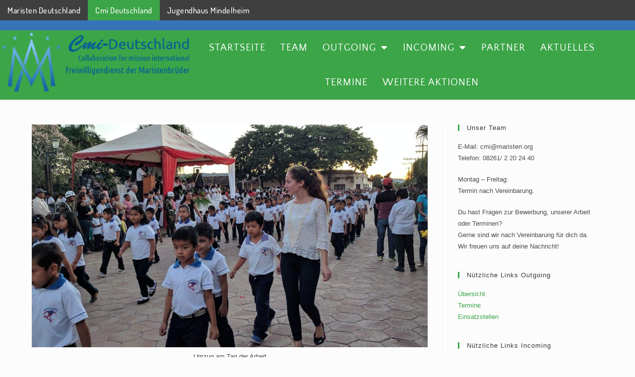

--- FILE ---
content_type: text/html; charset=UTF-8
request_url: https://cmi-maristen.de/blog/mission-in-meinem-projekt-in-bolivien-leonie/
body_size: 20902
content:
<!DOCTYPE html>
<html class="html" lang="de">
<head>
	<meta charset="UTF-8">
	<link rel="profile" href="https://gmpg.org/xfn/11">

	<title>Mission in meinem Projekt in Bolivien Leonie &#8211; CMI Maristenbrüder</title>
<meta name='robots' content='max-image-preview:large' />
<meta name="viewport" content="width=device-width, initial-scale=1"><link rel="alternate" type="application/rss+xml" title="CMI Maristenbrüder &raquo; Feed" href="https://cmi-maristen.de/feed/" />
<link rel="alternate" title="oEmbed (JSON)" type="application/json+oembed" href="https://cmi-maristen.de/wp-json/oembed/1.0/embed?url=https%3A%2F%2Fcmi-maristen.de%2Fblog%2Fmission-in-meinem-projekt-in-bolivien-leonie%2F" />
<link rel="alternate" title="oEmbed (XML)" type="text/xml+oembed" href="https://cmi-maristen.de/wp-json/oembed/1.0/embed?url=https%3A%2F%2Fcmi-maristen.de%2Fblog%2Fmission-in-meinem-projekt-in-bolivien-leonie%2F&#038;format=xml" />
<style id='wp-img-auto-sizes-contain-inline-css'>
img:is([sizes=auto i],[sizes^="auto," i]){contain-intrinsic-size:3000px 1500px}
/*# sourceURL=wp-img-auto-sizes-contain-inline-css */
</style>
<link rel='stylesheet' id='hfe-widgets-style-css' href='https://cmi-maristen.de/wp-content/plugins/header-footer-elementor/inc/widgets-css/frontend.css?ver=2.8.0' media='all' />
<style id='wp-emoji-styles-inline-css'>

	img.wp-smiley, img.emoji {
		display: inline !important;
		border: none !important;
		box-shadow: none !important;
		height: 1em !important;
		width: 1em !important;
		margin: 0 0.07em !important;
		vertical-align: -0.1em !important;
		background: none !important;
		padding: 0 !important;
	}
/*# sourceURL=wp-emoji-styles-inline-css */
</style>
<link rel='stylesheet' id='wp-block-library-css' href='https://cmi-maristen.de/wp-includes/css/dist/block-library/style.min.css?ver=6.9' media='all' />
<style id='wp-block-library-theme-inline-css'>
.wp-block-audio :where(figcaption){color:#555;font-size:13px;text-align:center}.is-dark-theme .wp-block-audio :where(figcaption){color:#ffffffa6}.wp-block-audio{margin:0 0 1em}.wp-block-code{border:1px solid #ccc;border-radius:4px;font-family:Menlo,Consolas,monaco,monospace;padding:.8em 1em}.wp-block-embed :where(figcaption){color:#555;font-size:13px;text-align:center}.is-dark-theme .wp-block-embed :where(figcaption){color:#ffffffa6}.wp-block-embed{margin:0 0 1em}.blocks-gallery-caption{color:#555;font-size:13px;text-align:center}.is-dark-theme .blocks-gallery-caption{color:#ffffffa6}:root :where(.wp-block-image figcaption){color:#555;font-size:13px;text-align:center}.is-dark-theme :root :where(.wp-block-image figcaption){color:#ffffffa6}.wp-block-image{margin:0 0 1em}.wp-block-pullquote{border-bottom:4px solid;border-top:4px solid;color:currentColor;margin-bottom:1.75em}.wp-block-pullquote :where(cite),.wp-block-pullquote :where(footer),.wp-block-pullquote__citation{color:currentColor;font-size:.8125em;font-style:normal;text-transform:uppercase}.wp-block-quote{border-left:.25em solid;margin:0 0 1.75em;padding-left:1em}.wp-block-quote cite,.wp-block-quote footer{color:currentColor;font-size:.8125em;font-style:normal;position:relative}.wp-block-quote:where(.has-text-align-right){border-left:none;border-right:.25em solid;padding-left:0;padding-right:1em}.wp-block-quote:where(.has-text-align-center){border:none;padding-left:0}.wp-block-quote.is-large,.wp-block-quote.is-style-large,.wp-block-quote:where(.is-style-plain){border:none}.wp-block-search .wp-block-search__label{font-weight:700}.wp-block-search__button{border:1px solid #ccc;padding:.375em .625em}:where(.wp-block-group.has-background){padding:1.25em 2.375em}.wp-block-separator.has-css-opacity{opacity:.4}.wp-block-separator{border:none;border-bottom:2px solid;margin-left:auto;margin-right:auto}.wp-block-separator.has-alpha-channel-opacity{opacity:1}.wp-block-separator:not(.is-style-wide):not(.is-style-dots){width:100px}.wp-block-separator.has-background:not(.is-style-dots){border-bottom:none;height:1px}.wp-block-separator.has-background:not(.is-style-wide):not(.is-style-dots){height:2px}.wp-block-table{margin:0 0 1em}.wp-block-table td,.wp-block-table th{word-break:normal}.wp-block-table :where(figcaption){color:#555;font-size:13px;text-align:center}.is-dark-theme .wp-block-table :where(figcaption){color:#ffffffa6}.wp-block-video :where(figcaption){color:#555;font-size:13px;text-align:center}.is-dark-theme .wp-block-video :where(figcaption){color:#ffffffa6}.wp-block-video{margin:0 0 1em}:root :where(.wp-block-template-part.has-background){margin-bottom:0;margin-top:0;padding:1.25em 2.375em}
/*# sourceURL=/wp-includes/css/dist/block-library/theme.min.css */
</style>
<style id='classic-theme-styles-inline-css'>
/*! This file is auto-generated */
.wp-block-button__link{color:#fff;background-color:#32373c;border-radius:9999px;box-shadow:none;text-decoration:none;padding:calc(.667em + 2px) calc(1.333em + 2px);font-size:1.125em}.wp-block-file__button{background:#32373c;color:#fff;text-decoration:none}
/*# sourceURL=/wp-includes/css/classic-themes.min.css */
</style>
<style id='global-styles-inline-css'>
:root{--wp--preset--aspect-ratio--square: 1;--wp--preset--aspect-ratio--4-3: 4/3;--wp--preset--aspect-ratio--3-4: 3/4;--wp--preset--aspect-ratio--3-2: 3/2;--wp--preset--aspect-ratio--2-3: 2/3;--wp--preset--aspect-ratio--16-9: 16/9;--wp--preset--aspect-ratio--9-16: 9/16;--wp--preset--color--black: #000000;--wp--preset--color--cyan-bluish-gray: #abb8c3;--wp--preset--color--white: #ffffff;--wp--preset--color--pale-pink: #f78da7;--wp--preset--color--vivid-red: #cf2e2e;--wp--preset--color--luminous-vivid-orange: #ff6900;--wp--preset--color--luminous-vivid-amber: #fcb900;--wp--preset--color--light-green-cyan: #7bdcb5;--wp--preset--color--vivid-green-cyan: #00d084;--wp--preset--color--pale-cyan-blue: #8ed1fc;--wp--preset--color--vivid-cyan-blue: #0693e3;--wp--preset--color--vivid-purple: #9b51e0;--wp--preset--gradient--vivid-cyan-blue-to-vivid-purple: linear-gradient(135deg,rgb(6,147,227) 0%,rgb(155,81,224) 100%);--wp--preset--gradient--light-green-cyan-to-vivid-green-cyan: linear-gradient(135deg,rgb(122,220,180) 0%,rgb(0,208,130) 100%);--wp--preset--gradient--luminous-vivid-amber-to-luminous-vivid-orange: linear-gradient(135deg,rgb(252,185,0) 0%,rgb(255,105,0) 100%);--wp--preset--gradient--luminous-vivid-orange-to-vivid-red: linear-gradient(135deg,rgb(255,105,0) 0%,rgb(207,46,46) 100%);--wp--preset--gradient--very-light-gray-to-cyan-bluish-gray: linear-gradient(135deg,rgb(238,238,238) 0%,rgb(169,184,195) 100%);--wp--preset--gradient--cool-to-warm-spectrum: linear-gradient(135deg,rgb(74,234,220) 0%,rgb(151,120,209) 20%,rgb(207,42,186) 40%,rgb(238,44,130) 60%,rgb(251,105,98) 80%,rgb(254,248,76) 100%);--wp--preset--gradient--blush-light-purple: linear-gradient(135deg,rgb(255,206,236) 0%,rgb(152,150,240) 100%);--wp--preset--gradient--blush-bordeaux: linear-gradient(135deg,rgb(254,205,165) 0%,rgb(254,45,45) 50%,rgb(107,0,62) 100%);--wp--preset--gradient--luminous-dusk: linear-gradient(135deg,rgb(255,203,112) 0%,rgb(199,81,192) 50%,rgb(65,88,208) 100%);--wp--preset--gradient--pale-ocean: linear-gradient(135deg,rgb(255,245,203) 0%,rgb(182,227,212) 50%,rgb(51,167,181) 100%);--wp--preset--gradient--electric-grass: linear-gradient(135deg,rgb(202,248,128) 0%,rgb(113,206,126) 100%);--wp--preset--gradient--midnight: linear-gradient(135deg,rgb(2,3,129) 0%,rgb(40,116,252) 100%);--wp--preset--font-size--small: 13px;--wp--preset--font-size--medium: 20px;--wp--preset--font-size--large: 36px;--wp--preset--font-size--x-large: 42px;--wp--preset--spacing--20: 0.44rem;--wp--preset--spacing--30: 0.67rem;--wp--preset--spacing--40: 1rem;--wp--preset--spacing--50: 1.5rem;--wp--preset--spacing--60: 2.25rem;--wp--preset--spacing--70: 3.38rem;--wp--preset--spacing--80: 5.06rem;--wp--preset--shadow--natural: 6px 6px 9px rgba(0, 0, 0, 0.2);--wp--preset--shadow--deep: 12px 12px 50px rgba(0, 0, 0, 0.4);--wp--preset--shadow--sharp: 6px 6px 0px rgba(0, 0, 0, 0.2);--wp--preset--shadow--outlined: 6px 6px 0px -3px rgb(255, 255, 255), 6px 6px rgb(0, 0, 0);--wp--preset--shadow--crisp: 6px 6px 0px rgb(0, 0, 0);}:where(.is-layout-flex){gap: 0.5em;}:where(.is-layout-grid){gap: 0.5em;}body .is-layout-flex{display: flex;}.is-layout-flex{flex-wrap: wrap;align-items: center;}.is-layout-flex > :is(*, div){margin: 0;}body .is-layout-grid{display: grid;}.is-layout-grid > :is(*, div){margin: 0;}:where(.wp-block-columns.is-layout-flex){gap: 2em;}:where(.wp-block-columns.is-layout-grid){gap: 2em;}:where(.wp-block-post-template.is-layout-flex){gap: 1.25em;}:where(.wp-block-post-template.is-layout-grid){gap: 1.25em;}.has-black-color{color: var(--wp--preset--color--black) !important;}.has-cyan-bluish-gray-color{color: var(--wp--preset--color--cyan-bluish-gray) !important;}.has-white-color{color: var(--wp--preset--color--white) !important;}.has-pale-pink-color{color: var(--wp--preset--color--pale-pink) !important;}.has-vivid-red-color{color: var(--wp--preset--color--vivid-red) !important;}.has-luminous-vivid-orange-color{color: var(--wp--preset--color--luminous-vivid-orange) !important;}.has-luminous-vivid-amber-color{color: var(--wp--preset--color--luminous-vivid-amber) !important;}.has-light-green-cyan-color{color: var(--wp--preset--color--light-green-cyan) !important;}.has-vivid-green-cyan-color{color: var(--wp--preset--color--vivid-green-cyan) !important;}.has-pale-cyan-blue-color{color: var(--wp--preset--color--pale-cyan-blue) !important;}.has-vivid-cyan-blue-color{color: var(--wp--preset--color--vivid-cyan-blue) !important;}.has-vivid-purple-color{color: var(--wp--preset--color--vivid-purple) !important;}.has-black-background-color{background-color: var(--wp--preset--color--black) !important;}.has-cyan-bluish-gray-background-color{background-color: var(--wp--preset--color--cyan-bluish-gray) !important;}.has-white-background-color{background-color: var(--wp--preset--color--white) !important;}.has-pale-pink-background-color{background-color: var(--wp--preset--color--pale-pink) !important;}.has-vivid-red-background-color{background-color: var(--wp--preset--color--vivid-red) !important;}.has-luminous-vivid-orange-background-color{background-color: var(--wp--preset--color--luminous-vivid-orange) !important;}.has-luminous-vivid-amber-background-color{background-color: var(--wp--preset--color--luminous-vivid-amber) !important;}.has-light-green-cyan-background-color{background-color: var(--wp--preset--color--light-green-cyan) !important;}.has-vivid-green-cyan-background-color{background-color: var(--wp--preset--color--vivid-green-cyan) !important;}.has-pale-cyan-blue-background-color{background-color: var(--wp--preset--color--pale-cyan-blue) !important;}.has-vivid-cyan-blue-background-color{background-color: var(--wp--preset--color--vivid-cyan-blue) !important;}.has-vivid-purple-background-color{background-color: var(--wp--preset--color--vivid-purple) !important;}.has-black-border-color{border-color: var(--wp--preset--color--black) !important;}.has-cyan-bluish-gray-border-color{border-color: var(--wp--preset--color--cyan-bluish-gray) !important;}.has-white-border-color{border-color: var(--wp--preset--color--white) !important;}.has-pale-pink-border-color{border-color: var(--wp--preset--color--pale-pink) !important;}.has-vivid-red-border-color{border-color: var(--wp--preset--color--vivid-red) !important;}.has-luminous-vivid-orange-border-color{border-color: var(--wp--preset--color--luminous-vivid-orange) !important;}.has-luminous-vivid-amber-border-color{border-color: var(--wp--preset--color--luminous-vivid-amber) !important;}.has-light-green-cyan-border-color{border-color: var(--wp--preset--color--light-green-cyan) !important;}.has-vivid-green-cyan-border-color{border-color: var(--wp--preset--color--vivid-green-cyan) !important;}.has-pale-cyan-blue-border-color{border-color: var(--wp--preset--color--pale-cyan-blue) !important;}.has-vivid-cyan-blue-border-color{border-color: var(--wp--preset--color--vivid-cyan-blue) !important;}.has-vivid-purple-border-color{border-color: var(--wp--preset--color--vivid-purple) !important;}.has-vivid-cyan-blue-to-vivid-purple-gradient-background{background: var(--wp--preset--gradient--vivid-cyan-blue-to-vivid-purple) !important;}.has-light-green-cyan-to-vivid-green-cyan-gradient-background{background: var(--wp--preset--gradient--light-green-cyan-to-vivid-green-cyan) !important;}.has-luminous-vivid-amber-to-luminous-vivid-orange-gradient-background{background: var(--wp--preset--gradient--luminous-vivid-amber-to-luminous-vivid-orange) !important;}.has-luminous-vivid-orange-to-vivid-red-gradient-background{background: var(--wp--preset--gradient--luminous-vivid-orange-to-vivid-red) !important;}.has-very-light-gray-to-cyan-bluish-gray-gradient-background{background: var(--wp--preset--gradient--very-light-gray-to-cyan-bluish-gray) !important;}.has-cool-to-warm-spectrum-gradient-background{background: var(--wp--preset--gradient--cool-to-warm-spectrum) !important;}.has-blush-light-purple-gradient-background{background: var(--wp--preset--gradient--blush-light-purple) !important;}.has-blush-bordeaux-gradient-background{background: var(--wp--preset--gradient--blush-bordeaux) !important;}.has-luminous-dusk-gradient-background{background: var(--wp--preset--gradient--luminous-dusk) !important;}.has-pale-ocean-gradient-background{background: var(--wp--preset--gradient--pale-ocean) !important;}.has-electric-grass-gradient-background{background: var(--wp--preset--gradient--electric-grass) !important;}.has-midnight-gradient-background{background: var(--wp--preset--gradient--midnight) !important;}.has-small-font-size{font-size: var(--wp--preset--font-size--small) !important;}.has-medium-font-size{font-size: var(--wp--preset--font-size--medium) !important;}.has-large-font-size{font-size: var(--wp--preset--font-size--large) !important;}.has-x-large-font-size{font-size: var(--wp--preset--font-size--x-large) !important;}
:where(.wp-block-post-template.is-layout-flex){gap: 1.25em;}:where(.wp-block-post-template.is-layout-grid){gap: 1.25em;}
:where(.wp-block-term-template.is-layout-flex){gap: 1.25em;}:where(.wp-block-term-template.is-layout-grid){gap: 1.25em;}
:where(.wp-block-columns.is-layout-flex){gap: 2em;}:where(.wp-block-columns.is-layout-grid){gap: 2em;}
:root :where(.wp-block-pullquote){font-size: 1.5em;line-height: 1.6;}
/*# sourceURL=global-styles-inline-css */
</style>
<link rel='stylesheet' id='simple-event-planner-front-end-css' href='https://cmi-maristen.de/wp-content/plugins/simple-event-planner/public/css/simple-event-planner-public.css?ver=2.1.1' media='all' />
<link rel='stylesheet' id='simple-event-planner-font-awesome-css' href='https://cmi-maristen.de/wp-content/plugins/simple-event-planner/public/css/font-awesome.min.css?ver=4.7.0' media='all' />
<link rel='stylesheet' id='hfe-style-css' href='https://cmi-maristen.de/wp-content/plugins/header-footer-elementor/assets/css/header-footer-elementor.css?ver=2.8.0' media='all' />
<link rel='stylesheet' id='elementor-icons-css' href='https://cmi-maristen.de/wp-content/plugins/elementor/assets/lib/eicons/css/elementor-icons.min.css?ver=5.45.0' media='all' />
<link rel='stylesheet' id='elementor-frontend-css' href='https://cmi-maristen.de/wp-content/plugins/elementor/assets/css/frontend.min.css?ver=3.34.0' media='all' />
<link rel='stylesheet' id='elementor-post-4449-css' href='https://cmi-maristen.de/wp-content/uploads/sites/4/elementor/css/post-4449.css?ver=1767797610' media='all' />
<link rel='stylesheet' id='font-awesome-5-all-css' href='https://cmi-maristen.de/wp-content/plugins/elementor/assets/lib/font-awesome/css/all.min.css?ver=3.34.0' media='all' />
<link rel='stylesheet' id='font-awesome-4-shim-css' href='https://cmi-maristen.de/wp-content/plugins/elementor/assets/lib/font-awesome/css/v4-shims.min.css?ver=3.34.0' media='all' />
<link rel='stylesheet' id='elementor-post-3715-css' href='https://cmi-maristen.de/wp-content/uploads/sites/4/elementor/css/post-3715.css?ver=1767797610' media='all' />
<link rel='stylesheet' id='elementor-post-336-css' href='https://cmi-maristen.de/wp-content/uploads/sites/4/elementor/css/post-336.css?ver=1767797610' media='all' />
<link rel='stylesheet' id='font-awesome-css' href='https://cmi-maristen.de/wp-content/themes/oceanwp/assets/fonts/fontawesome/css/all.min.css?ver=6.7.2' media='all' />
<link rel='stylesheet' id='simple-line-icons-css' href='https://cmi-maristen.de/wp-content/themes/oceanwp/assets/css/third/simple-line-icons.min.css?ver=2.4.0' media='all' />
<link rel='stylesheet' id='oceanwp-style-css' href='https://cmi-maristen.de/wp-content/themes/oceanwp/assets/css/style.min.css?ver=4.1.4' media='all' />
<link rel='stylesheet' id='hfe-elementor-icons-css' href='https://cmi-maristen.de/wp-content/plugins/elementor/assets/lib/eicons/css/elementor-icons.min.css?ver=5.34.0' media='all' />
<link rel='stylesheet' id='hfe-icons-list-css' href='https://cmi-maristen.de/wp-content/plugins/elementor/assets/css/widget-icon-list.min.css?ver=3.24.3' media='all' />
<link rel='stylesheet' id='hfe-social-icons-css' href='https://cmi-maristen.de/wp-content/plugins/elementor/assets/css/widget-social-icons.min.css?ver=3.24.0' media='all' />
<link rel='stylesheet' id='hfe-social-share-icons-brands-css' href='https://cmi-maristen.de/wp-content/plugins/elementor/assets/lib/font-awesome/css/brands.css?ver=5.15.3' media='all' />
<link rel='stylesheet' id='hfe-social-share-icons-fontawesome-css' href='https://cmi-maristen.de/wp-content/plugins/elementor/assets/lib/font-awesome/css/fontawesome.css?ver=5.15.3' media='all' />
<link rel='stylesheet' id='hfe-nav-menu-icons-css' href='https://cmi-maristen.de/wp-content/plugins/elementor/assets/lib/font-awesome/css/solid.css?ver=5.15.3' media='all' />
<link rel='stylesheet' id='hfe-widget-blockquote-css' href='https://cmi-maristen.de/wp-content/plugins/elementor-pro/assets/css/widget-blockquote.min.css?ver=3.25.0' media='all' />
<link rel='stylesheet' id='hfe-mega-menu-css' href='https://cmi-maristen.de/wp-content/plugins/elementor-pro/assets/css/widget-mega-menu.min.css?ver=3.26.2' media='all' />
<link rel='stylesheet' id='hfe-nav-menu-widget-css' href='https://cmi-maristen.de/wp-content/plugins/elementor-pro/assets/css/widget-nav-menu.min.css?ver=3.26.0' media='all' />
<link rel='stylesheet' id='eael-general-css' href='https://cmi-maristen.de/wp-content/plugins/essential-addons-for-elementor-lite/assets/front-end/css/view/general.min.css?ver=6.5.5' media='all' />
<link rel='stylesheet' id='elementor-gf-local-dosis-css' href='https://cmi-maristen.de/wp-content/uploads/sites/4/elementor/google-fonts/css/dosis.css?ver=1742765134' media='all' />
<link rel='stylesheet' id='elementor-gf-local-convergence-css' href='https://cmi-maristen.de/wp-content/uploads/sites/4/elementor/google-fonts/css/convergence.css?ver=1742765134' media='all' />
<link rel='stylesheet' id='elementor-gf-local-lato-css' href='https://cmi-maristen.de/wp-content/uploads/sites/4/elementor/google-fonts/css/lato.css?ver=1742765135' media='all' />
<link rel='stylesheet' id='elementor-gf-local-quattrocentosans-css' href='https://cmi-maristen.de/wp-content/uploads/sites/4/elementor/google-fonts/css/quattrocentosans.css?ver=1742765136' media='all' />
<link rel='stylesheet' id='elementor-icons-shared-0-css' href='https://cmi-maristen.de/wp-content/plugins/elementor/assets/lib/font-awesome/css/fontawesome.min.css?ver=5.15.3' media='all' />
<link rel='stylesheet' id='elementor-icons-fa-solid-css' href='https://cmi-maristen.de/wp-content/plugins/elementor/assets/lib/font-awesome/css/solid.min.css?ver=5.15.3' media='all' />
<script src="https://cmi-maristen.de/wp-includes/js/jquery/jquery.min.js?ver=3.7.1" id="jquery-core-js"></script>
<script src="https://cmi-maristen.de/wp-includes/js/jquery/jquery-migrate.min.js?ver=3.4.1" id="jquery-migrate-js"></script>
<script id="jquery-js-after">
!function($){"use strict";$(document).ready(function(){$(this).scrollTop()>100&&$(".hfe-scroll-to-top-wrap").removeClass("hfe-scroll-to-top-hide"),$(window).scroll(function(){$(this).scrollTop()<100?$(".hfe-scroll-to-top-wrap").fadeOut(300):$(".hfe-scroll-to-top-wrap").fadeIn(300)}),$(".hfe-scroll-to-top-wrap").on("click",function(){$("html, body").animate({scrollTop:0},300);return!1})})}(jQuery);
!function($){'use strict';$(document).ready(function(){var bar=$('.hfe-reading-progress-bar');if(!bar.length)return;$(window).on('scroll',function(){var s=$(window).scrollTop(),d=$(document).height()-$(window).height(),p=d? s/d*100:0;bar.css('width',p+'%')});});}(jQuery);
//# sourceURL=jquery-js-after
</script>
<script src="https://cmi-maristen.de/wp-content/plugins/elementor/assets/lib/font-awesome/js/v4-shims.min.js?ver=3.34.0" id="font-awesome-4-shim-js"></script>
<link rel="https://api.w.org/" href="https://cmi-maristen.de/wp-json/" /><link rel="alternate" title="JSON" type="application/json" href="https://cmi-maristen.de/wp-json/wp/v2/posts/1860" /><link rel="EditURI" type="application/rsd+xml" title="RSD" href="https://cmi-maristen.de/xmlrpc.php?rsd" />
<meta name="generator" content="WordPress 6.9" />
<link rel="canonical" href="https://cmi-maristen.de/blog/mission-in-meinem-projekt-in-bolivien-leonie/" />
<link rel='shortlink' href='https://cmi-maristen.de/?p=1860' />
        <script type="text/javascript">
        var ajaxurl = 'https://cmi-maristen.de/wp-admin/admin-ajax.php';
        </script>
    <meta name="generator" content="Elementor 3.34.0; features: additional_custom_breakpoints; settings: css_print_method-external, google_font-enabled, font_display-auto">
			<style>
				.e-con.e-parent:nth-of-type(n+4):not(.e-lazyloaded):not(.e-no-lazyload),
				.e-con.e-parent:nth-of-type(n+4):not(.e-lazyloaded):not(.e-no-lazyload) * {
					background-image: none !important;
				}
				@media screen and (max-height: 1024px) {
					.e-con.e-parent:nth-of-type(n+3):not(.e-lazyloaded):not(.e-no-lazyload),
					.e-con.e-parent:nth-of-type(n+3):not(.e-lazyloaded):not(.e-no-lazyload) * {
						background-image: none !important;
					}
				}
				@media screen and (max-height: 640px) {
					.e-con.e-parent:nth-of-type(n+2):not(.e-lazyloaded):not(.e-no-lazyload),
					.e-con.e-parent:nth-of-type(n+2):not(.e-lazyloaded):not(.e-no-lazyload) * {
						background-image: none !important;
					}
				}
			</style>
			<link rel="icon" href="https://cmi-maristen.de/wp-content/uploads/sites/4/2018/03/cropped-cmi-logo-32x32.png" sizes="32x32" />
<link rel="icon" href="https://cmi-maristen.de/wp-content/uploads/sites/4/2018/03/cropped-cmi-logo-192x192.png" sizes="192x192" />
<link rel="apple-touch-icon" href="https://cmi-maristen.de/wp-content/uploads/sites/4/2018/03/cropped-cmi-logo-180x180.png" />
<meta name="msapplication-TileImage" content="https://cmi-maristen.de/wp-content/uploads/sites/4/2018/03/cropped-cmi-logo-270x270.png" />
		<style id="wp-custom-css">
			.elementor-grid .elementor-grid-item{width:100%}		</style>
		<!-- OceanWP CSS -->
<style type="text/css">
/* Colors */a:hover,a.light:hover,.theme-heading .text::before,.theme-heading .text::after,#top-bar-content >a:hover,#top-bar-social li.oceanwp-email a:hover,#site-navigation-wrap .dropdown-menu >li >a:hover,#site-header.medium-header #medium-searchform button:hover,.oceanwp-mobile-menu-icon a:hover,.blog-entry.post .blog-entry-header .entry-title a:hover,.blog-entry.post .blog-entry-readmore a:hover,.blog-entry.thumbnail-entry .blog-entry-category a,ul.meta li a:hover,.dropcap,.single nav.post-navigation .nav-links .title,body .related-post-title a:hover,body #wp-calendar caption,body .contact-info-widget.default i,body .contact-info-widget.big-icons i,body .custom-links-widget .oceanwp-custom-links li a:hover,body .custom-links-widget .oceanwp-custom-links li a:hover:before,body .posts-thumbnails-widget li a:hover,body .social-widget li.oceanwp-email a:hover,.comment-author .comment-meta .comment-reply-link,#respond #cancel-comment-reply-link:hover,#footer-widgets .footer-box a:hover,#footer-bottom a:hover,#footer-bottom #footer-bottom-menu a:hover,.sidr a:hover,.sidr-class-dropdown-toggle:hover,.sidr-class-menu-item-has-children.active >a,.sidr-class-menu-item-has-children.active >a >.sidr-class-dropdown-toggle,input[type=checkbox]:checked:before{color:#3873b9}.single nav.post-navigation .nav-links .title .owp-icon use,.blog-entry.post .blog-entry-readmore a:hover .owp-icon use,body .contact-info-widget.default .owp-icon use,body .contact-info-widget.big-icons .owp-icon use{stroke:#3873b9}input[type="button"],input[type="reset"],input[type="submit"],button[type="submit"],.button,#site-navigation-wrap .dropdown-menu >li.btn >a >span,.thumbnail:hover i,.thumbnail:hover .link-post-svg-icon,.post-quote-content,.omw-modal .omw-close-modal,body .contact-info-widget.big-icons li:hover i,body .contact-info-widget.big-icons li:hover .owp-icon,body div.wpforms-container-full .wpforms-form input[type=submit],body div.wpforms-container-full .wpforms-form button[type=submit],body div.wpforms-container-full .wpforms-form .wpforms-page-button,.woocommerce-cart .wp-element-button,.woocommerce-checkout .wp-element-button,.wp-block-button__link{background-color:#3873b9}.widget-title{border-color:#3873b9}blockquote{border-color:#3873b9}.wp-block-quote{border-color:#3873b9}#searchform-dropdown{border-color:#3873b9}.dropdown-menu .sub-menu{border-color:#3873b9}.blog-entry.large-entry .blog-entry-readmore a:hover{border-color:#3873b9}.oceanwp-newsletter-form-wrap input[type="email"]:focus{border-color:#3873b9}.social-widget li.oceanwp-email a:hover{border-color:#3873b9}#respond #cancel-comment-reply-link:hover{border-color:#3873b9}body .contact-info-widget.big-icons li:hover i{border-color:#3873b9}body .contact-info-widget.big-icons li:hover .owp-icon{border-color:#3873b9}#footer-widgets .oceanwp-newsletter-form-wrap input[type="email"]:focus{border-color:#3873b9}input[type="button"]:hover,input[type="reset"]:hover,input[type="submit"]:hover,button[type="submit"]:hover,input[type="button"]:focus,input[type="reset"]:focus,input[type="submit"]:focus,button[type="submit"]:focus,.button:hover,.button:focus,#site-navigation-wrap .dropdown-menu >li.btn >a:hover >span,.post-quote-author,.omw-modal .omw-close-modal:hover,body div.wpforms-container-full .wpforms-form input[type=submit]:hover,body div.wpforms-container-full .wpforms-form button[type=submit]:hover,body div.wpforms-container-full .wpforms-form .wpforms-page-button:hover,.woocommerce-cart .wp-element-button:hover,.woocommerce-checkout .wp-element-button:hover,.wp-block-button__link:hover{background-color:#3ca548}body,.separate-layout,.has-parallax-footer:not(.separate-layout) #main{background-color:#fcfcfc}a{color:#3ca548}a .owp-icon use{stroke:#3ca548}a:hover{color:#3873b9}a:hover .owp-icon use{stroke:#3873b9}body .theme-button,body input[type="submit"],body button[type="submit"],body button,body .button,body div.wpforms-container-full .wpforms-form input[type=submit],body div.wpforms-container-full .wpforms-form button[type=submit],body div.wpforms-container-full .wpforms-form .wpforms-page-button,.woocommerce-cart .wp-element-button,.woocommerce-checkout .wp-element-button,.wp-block-button__link{background-color:#3ca548}body .theme-button,body input[type="submit"],body button[type="submit"],body button,body .button,body div.wpforms-container-full .wpforms-form input[type=submit],body div.wpforms-container-full .wpforms-form button[type=submit],body div.wpforms-container-full .wpforms-form .wpforms-page-button,.woocommerce-cart .wp-element-button,.woocommerce-checkout .wp-element-button,.wp-block-button__link{border-color:#ffffff}body .theme-button:hover,body input[type="submit"]:hover,body button[type="submit"]:hover,body button:hover,body .button:hover,body div.wpforms-container-full .wpforms-form input[type=submit]:hover,body div.wpforms-container-full .wpforms-form input[type=submit]:active,body div.wpforms-container-full .wpforms-form button[type=submit]:hover,body div.wpforms-container-full .wpforms-form button[type=submit]:active,body div.wpforms-container-full .wpforms-form .wpforms-page-button:hover,body div.wpforms-container-full .wpforms-form .wpforms-page-button:active,.woocommerce-cart .wp-element-button:hover,.woocommerce-checkout .wp-element-button:hover,.wp-block-button__link:hover{border-color:#ffffff}/* OceanWP Style Settings CSS */.theme-button,input[type="submit"],button[type="submit"],button,.button,body div.wpforms-container-full .wpforms-form input[type=submit],body div.wpforms-container-full .wpforms-form button[type=submit],body div.wpforms-container-full .wpforms-form .wpforms-page-button{border-style:solid}.theme-button,input[type="submit"],button[type="submit"],button,.button,body div.wpforms-container-full .wpforms-form input[type=submit],body div.wpforms-container-full .wpforms-form button[type=submit],body div.wpforms-container-full .wpforms-form .wpforms-page-button{border-width:1px}form input[type="text"],form input[type="password"],form input[type="email"],form input[type="url"],form input[type="date"],form input[type="month"],form input[type="time"],form input[type="datetime"],form input[type="datetime-local"],form input[type="week"],form input[type="number"],form input[type="search"],form input[type="tel"],form input[type="color"],form select,form textarea,.woocommerce .woocommerce-checkout .select2-container--default .select2-selection--single{border-style:solid}body div.wpforms-container-full .wpforms-form input[type=date],body div.wpforms-container-full .wpforms-form input[type=datetime],body div.wpforms-container-full .wpforms-form input[type=datetime-local],body div.wpforms-container-full .wpforms-form input[type=email],body div.wpforms-container-full .wpforms-form input[type=month],body div.wpforms-container-full .wpforms-form input[type=number],body div.wpforms-container-full .wpforms-form input[type=password],body div.wpforms-container-full .wpforms-form input[type=range],body div.wpforms-container-full .wpforms-form input[type=search],body div.wpforms-container-full .wpforms-form input[type=tel],body div.wpforms-container-full .wpforms-form input[type=text],body div.wpforms-container-full .wpforms-form input[type=time],body div.wpforms-container-full .wpforms-form input[type=url],body div.wpforms-container-full .wpforms-form input[type=week],body div.wpforms-container-full .wpforms-form select,body div.wpforms-container-full .wpforms-form textarea{border-style:solid}form input[type="text"],form input[type="password"],form input[type="email"],form input[type="url"],form input[type="date"],form input[type="month"],form input[type="time"],form input[type="datetime"],form input[type="datetime-local"],form input[type="week"],form input[type="number"],form input[type="search"],form input[type="tel"],form input[type="color"],form select,form textarea{border-radius:3px}body div.wpforms-container-full .wpforms-form input[type=date],body div.wpforms-container-full .wpforms-form input[type=datetime],body div.wpforms-container-full .wpforms-form input[type=datetime-local],body div.wpforms-container-full .wpforms-form input[type=email],body div.wpforms-container-full .wpforms-form input[type=month],body div.wpforms-container-full .wpforms-form input[type=number],body div.wpforms-container-full .wpforms-form input[type=password],body div.wpforms-container-full .wpforms-form input[type=range],body div.wpforms-container-full .wpforms-form input[type=search],body div.wpforms-container-full .wpforms-form input[type=tel],body div.wpforms-container-full .wpforms-form input[type=text],body div.wpforms-container-full .wpforms-form input[type=time],body div.wpforms-container-full .wpforms-form input[type=url],body div.wpforms-container-full .wpforms-form input[type=week],body div.wpforms-container-full .wpforms-form select,body div.wpforms-container-full .wpforms-form textarea{border-radius:3px}#scroll-top{background-color:#3ca548}/* Header */#site-header,.has-transparent-header .is-sticky #site-header,.has-vh-transparent .is-sticky #site-header.vertical-header,#searchform-header-replace{background-color:#8224e3}#site-header.has-header-media .overlay-header-media{background-color:rgba(0,0,0,0.5)}#site-navigation-wrap .dropdown-menu >li >a:hover,.oceanwp-mobile-menu-icon a:hover,#searchform-header-replace-close:hover{color:#3873b9}#site-navigation-wrap .dropdown-menu >li >a:hover .owp-icon use,.oceanwp-mobile-menu-icon a:hover .owp-icon use,#searchform-header-replace-close:hover .owp-icon use{stroke:#3873b9}.dropdown-menu .sub-menu,#searchform-dropdown,.current-shop-items-dropdown{border-color:#3873b9}/* Topbar */@media (max-width:480px){#top-bar{padding:10px}}/* Blog CSS */.ocean-single-post-header ul.meta-item li a:hover{color:#333333}/* Sidebar */.widget-title{border-color:#3ca548}/* Typography */body{font-size:15px;line-height:1.8}h1,h2,h3,h4,h5,h6,.theme-heading,.widget-title,.oceanwp-widget-recent-posts-title,.comment-reply-title,.entry-title,.sidebar-box .widget-title{line-height:1.4}h1{font-size:3em;line-height:1.5;letter-spacing:.5px;text-transform:uppercase}@media screen and (max-width:768px){h1{font-size:2em}}@media screen and (max-width:480px){h1{font-size:1.5em}}h2{font-size:2.5em;line-height:1.5;letter-spacing:.5px;text-transform:uppercase}@media screen and (max-width:768px){h2{font-size:2.5em}}@media screen and (max-width:480px){h2{font-size:2em}}h3{font-size:2em;line-height:1.5;letter-spacing:.5px}@media screen and (max-width:768px){h3{font-size:1.5em}}@media screen and (max-width:480px){h3{font-size:1.5em}}h4{font-size:17px;line-height:1.4}h5{font-size:14px;line-height:1.4}h6{font-size:15px;line-height:1.4}.page-header .page-header-title,.page-header.background-image-page-header .page-header-title{font-size:32px;line-height:1.4}.page-header .page-subheading{font-size:15px;line-height:1.8}.site-breadcrumbs,.site-breadcrumbs a{font-size:13px;line-height:1.4}#top-bar-content,#top-bar-social-alt{font-size:12px;line-height:1.8}#site-logo a.site-logo-text{font-size:24px;line-height:1.8}#site-navigation-wrap .dropdown-menu >li >a,#site-header.full_screen-header .fs-dropdown-menu >li >a,#site-header.top-header #site-navigation-wrap .dropdown-menu >li >a,#site-header.center-header #site-navigation-wrap .dropdown-menu >li >a,#site-header.medium-header #site-navigation-wrap .dropdown-menu >li >a,.oceanwp-mobile-menu-icon a{font-size:18px;letter-spacing:1px}.dropdown-menu ul li a.menu-link,#site-header.full_screen-header .fs-dropdown-menu ul.sub-menu li a{font-size:12px;line-height:1.2;letter-spacing:.6px}.sidr-class-dropdown-menu li a,a.sidr-class-toggle-sidr-close,#mobile-dropdown ul li a,body #mobile-fullscreen ul li a{font-size:15px;line-height:1.8}.blog-entry.post .blog-entry-header .entry-title a{font-size:24px;line-height:1.4}.ocean-single-post-header .single-post-title{font-size:34px;line-height:1.4;letter-spacing:.6px}.ocean-single-post-header ul.meta-item li,.ocean-single-post-header ul.meta-item li a{font-size:13px;line-height:1.4;letter-spacing:.6px}.ocean-single-post-header .post-author-name,.ocean-single-post-header .post-author-name a{font-size:14px;line-height:1.4;letter-spacing:.6px}.ocean-single-post-header .post-author-description{font-size:12px;line-height:1.4;letter-spacing:.6px}.single-post .entry-title{line-height:1.4;letter-spacing:.6px}.single-post ul.meta li,.single-post ul.meta li a{font-size:14px;line-height:1.4;letter-spacing:.6px}.sidebar-box .widget-title,.sidebar-box.widget_block .wp-block-heading{font-size:13px;line-height:1;letter-spacing:1px}#footer-widgets .footer-box .widget-title{font-size:13px;line-height:1;letter-spacing:1px}#footer-bottom #copyright{font-size:12px;line-height:1}#footer-bottom #footer-bottom-menu{font-size:12px;line-height:1}.woocommerce-store-notice.demo_store{line-height:2;letter-spacing:1.5px}.demo_store .woocommerce-store-notice__dismiss-link{line-height:2;letter-spacing:1.5px}.woocommerce ul.products li.product li.title h2,.woocommerce ul.products li.product li.title a{font-size:14px;line-height:1.5}.woocommerce ul.products li.product li.category,.woocommerce ul.products li.product li.category a{font-size:12px;line-height:1}.woocommerce ul.products li.product .price{font-size:18px;line-height:1}.woocommerce ul.products li.product .button,.woocommerce ul.products li.product .product-inner .added_to_cart{font-size:12px;line-height:1.5;letter-spacing:1px}.woocommerce ul.products li.owp-woo-cond-notice span,.woocommerce ul.products li.owp-woo-cond-notice a{font-size:16px;line-height:1;letter-spacing:1px;font-weight:600;text-transform:capitalize}.woocommerce div.product .product_title{font-size:24px;line-height:1.4;letter-spacing:.6px}.woocommerce div.product p.price{font-size:36px;line-height:1}.woocommerce .owp-btn-normal .summary form button.button,.woocommerce .owp-btn-big .summary form button.button,.woocommerce .owp-btn-very-big .summary form button.button{font-size:12px;line-height:1.5;letter-spacing:1px;text-transform:uppercase}.woocommerce div.owp-woo-single-cond-notice span,.woocommerce div.owp-woo-single-cond-notice a{font-size:18px;line-height:2;letter-spacing:1.5px;font-weight:600;text-transform:capitalize}
</style></head>

<body class="wp-singular post-template-default single single-post postid-1860 single-format-standard wp-embed-responsive wp-theme-oceanwp ehf-header ehf-footer ehf-template-oceanwp ehf-stylesheet-oceanwp oceanwp-theme dropdown-mobile default-breakpoint has-sidebar content-right-sidebar post-in-category-2016-2017 post-in-category-berichte post-in-category-bolivien post-in-category-bolivien-2 post-in-category-leonie post-in-category-outgoing post-in-category-volontaere post-in-category-volontaere-volontaere has-topbar has-breadcrumbs has-fixed-footer oceanwp fpt-template-oceanwp elementor-default elementor-kit-4449" itemscope="itemscope" itemtype="https://schema.org/Article">

	
	
	<div id="outer-wrap" class="site clr">

		<a class="skip-link screen-reader-text" href="#main">Zum Inhalt springen</a>

		
		<div id="wrap" class="clr">

			
					<header id="masthead" itemscope="itemscope" itemtype="https://schema.org/WPHeader">
			<p class="main-title bhf-hidden" itemprop="headline"><a href="https://cmi-maristen.de" title="CMI Maristenbrüder" rel="home">CMI Maristenbrüder</a></p>
					<div data-elementor-type="wp-post" data-elementor-id="3715" class="elementor elementor-3715 elementor-bc-flex-widget" data-elementor-post-type="elementor-hf">
						<div class="elementor-section elementor-top-section elementor-element elementor-element-a0250ba elementor-section-full_width elementor-section-height-min-height elementor-section-items-bottom elementor-hidden-tablet elementor-hidden-phone elementor-section-height-default" data-id="a0250ba" data-element_type="section" data-settings="{&quot;background_background&quot;:&quot;classic&quot;}">
						<div class="elementor-container elementor-column-gap-no">
					<nav class="elementor-column elementor-col-100 elementor-top-column elementor-element elementor-element-0b85402" data-id="0b85402" data-element_type="column" data-settings="{&quot;background_background&quot;:&quot;classic&quot;}">
			<div class="elementor-widget-wrap elementor-element-populated">
						<div class="elementor-element elementor-element-b12d5e9 elementor-nav-menu--dropdown-mobile elementor-nav-menu--stretch elementor-nav-menu__text-align-center elementor-nav-menu--toggle elementor-nav-menu--burger elementor-widget elementor-widget-nav-menu" data-id="b12d5e9" data-element_type="widget" data-settings="{&quot;full_width&quot;:&quot;stretch&quot;,&quot;layout&quot;:&quot;horizontal&quot;,&quot;submenu_icon&quot;:{&quot;value&quot;:&quot;&lt;i class=\&quot;fas fa-caret-down\&quot; aria-hidden=\&quot;true\&quot;&gt;&lt;\/i&gt;&quot;,&quot;library&quot;:&quot;fa-solid&quot;},&quot;toggle&quot;:&quot;burger&quot;}" data-widget_type="nav-menu.default">
				<div class="elementor-widget-container">
								<nav aria-label="Menü" class="elementor-nav-menu--main elementor-nav-menu__container elementor-nav-menu--layout-horizontal e--pointer-background e--animation-fade">
				<ul id="menu-1-b12d5e9" class="elementor-nav-menu"><li class="menu-item menu-item-type-custom menu-item-object-custom menu-item-38"><a href="https://maristen.de" class="elementor-item">Maristen Deutschland</a></li>
<li class="linkactive menu-item menu-item-type-custom menu-item-object-custom menu-item-home menu-item-3100"><a href="https://cmi-maristen.de" class="elementor-item">Cmi Deutschland</a></li>
<li class="menu-item menu-item-type-custom menu-item-object-custom menu-item-5653"><a href="https://www.jugendhaus-maristen.org" class="elementor-item">Jugendhaus Mindelheim</a></li>
</ul>			</nav>
					<div class="elementor-menu-toggle" role="button" tabindex="0" aria-label="Menü Umschalter" aria-expanded="false">
			<i aria-hidden="true" role="presentation" class="elementor-menu-toggle__icon--open eicon-menu-bar"></i><i aria-hidden="true" role="presentation" class="elementor-menu-toggle__icon--close eicon-close"></i>		</div>
					<nav class="elementor-nav-menu--dropdown elementor-nav-menu__container" aria-hidden="true">
				<ul id="menu-2-b12d5e9" class="elementor-nav-menu"><li class="menu-item menu-item-type-custom menu-item-object-custom menu-item-38"><a href="https://maristen.de" class="elementor-item" tabindex="-1">Maristen Deutschland</a></li>
<li class="linkactive menu-item menu-item-type-custom menu-item-object-custom menu-item-home menu-item-3100"><a href="https://cmi-maristen.de" class="elementor-item" tabindex="-1">Cmi Deutschland</a></li>
<li class="menu-item menu-item-type-custom menu-item-object-custom menu-item-5653"><a href="https://www.jugendhaus-maristen.org" class="elementor-item" tabindex="-1">Jugendhaus Mindelheim</a></li>
</ul>			</nav>
						</div>
				</div>
				<nav class="elementor-section elementor-inner-section elementor-element elementor-element-a0316d9 elementor-section-content-middle elementor-section-height-min-height elementor-section-full_width elementor-section-height-default" data-id="a0316d9" data-element_type="section" id="header-nav" data-settings="{&quot;background_background&quot;:&quot;classic&quot;}">
						<div class="elementor-container elementor-column-gap-no">
					<div class="elementor-column elementor-col-33 elementor-inner-column elementor-element elementor-element-e544956" data-id="e544956" data-element_type="column">
			<div class="elementor-widget-wrap elementor-element-populated">
						<div class="elementor-element elementor-element-4c2e63f elementor-widget elementor-widget-image" data-id="4c2e63f" data-element_type="widget" data-widget_type="image.default">
				<div class="elementor-widget-container">
															<img width="150" height="150" src="https://cmi-maristen.de/wp-content/uploads/sites/4/2018/02/logo-maristen-provinzial-west-150x150.png" class="attachment-thumbnail size-thumbnail wp-image-1411" alt="" />															</div>
				</div>
					</div>
		</div>
				<div class="elementor-column elementor-col-33 elementor-inner-column elementor-element elementor-element-1818c23" data-id="1818c23" data-element_type="column">
			<div class="elementor-widget-wrap elementor-element-populated">
						<div class="elementor-element elementor-element-7a47779 elementor-widget elementor-widget-image" data-id="7a47779" data-element_type="widget" data-widget_type="image.default">
				<div class="elementor-widget-container">
															<img width="271" height="105" src="https://cmi-maristen.de/wp-content/uploads/sites/4/2018/03/cmi-logo.png" class="attachment-large size-large wp-image-627" alt="" />															</div>
				</div>
					</div>
		</div>
				<nav class="elementor-column elementor-col-33 elementor-inner-column elementor-element elementor-element-7be2e29" data-id="7be2e29" data-element_type="column">
			<div class="elementor-widget-wrap elementor-element-populated">
						<div class="elementor-element elementor-element-c118c41 elementor-nav-menu__align-center elementor-nav-menu__text-align-center elementor-nav-menu--stretch elementor-nav-menu--dropdown-tablet elementor-nav-menu--toggle elementor-nav-menu--burger elementor-widget elementor-widget-nav-menu" data-id="c118c41" data-element_type="widget" data-settings="{&quot;full_width&quot;:&quot;stretch&quot;,&quot;layout&quot;:&quot;horizontal&quot;,&quot;submenu_icon&quot;:{&quot;value&quot;:&quot;&lt;i class=\&quot;fas fa-caret-down\&quot; aria-hidden=\&quot;true\&quot;&gt;&lt;\/i&gt;&quot;,&quot;library&quot;:&quot;fa-solid&quot;},&quot;toggle&quot;:&quot;burger&quot;}" data-widget_type="nav-menu.default">
				<div class="elementor-widget-container">
								<nav aria-label="Menü" class="elementor-nav-menu--main elementor-nav-menu__container elementor-nav-menu--layout-horizontal e--pointer-background e--animation-fade">
				<ul id="menu-1-c118c41" class="elementor-nav-menu"><li class="menu-item menu-item-type-post_type menu-item-object-page menu-item-home menu-item-41"><a href="https://cmi-maristen.de/" class="elementor-item">Startseite</a></li>
<li class="menu-item menu-item-type-post_type menu-item-object-page menu-item-968"><a href="https://cmi-maristen.de/team/" class="elementor-item">Team</a></li>
<li class="menu-item menu-item-type-post_type menu-item-object-page menu-item-has-children menu-item-114"><a href="https://cmi-maristen.de/outgoing/" class="elementor-item">Outgoing</a>
<ul class="sub-menu elementor-nav-menu--dropdown">
	<li class="menu-item menu-item-type-post_type menu-item-object-page menu-item-has-children menu-item-6869"><a href="https://cmi-maristen.de/outgoing-langzeit/" class="elementor-sub-item">Outgoing Langzeit Volontariat</a>
	<ul class="sub-menu elementor-nav-menu--dropdown">
		<li class="menu-item menu-item-type-post_type menu-item-object-page menu-item-6872"><a href="https://cmi-maristen.de/outgoing/ablauf-eines-jahres/" class="elementor-sub-item">Ablauf eines Jahres</a></li>
		<li class="menu-item menu-item-type-post_type menu-item-object-page menu-item-6873"><a href="https://cmi-maristen.de/outgoing/stellen/" class="elementor-sub-item">Stellen</a></li>
		<li class="menu-item menu-item-type-post_type menu-item-object-page menu-item-6874"><a href="https://cmi-maristen.de/terminuebersicht/" class="elementor-sub-item">Termine</a></li>
		<li class="menu-item menu-item-type-post_type menu-item-object-page menu-item-has-children menu-item-4932"><a href="https://cmi-maristen.de/langzeit-volontare/" class="elementor-sub-item">Langzeit Volontäre*innen</a>
		<ul class="sub-menu elementor-nav-menu--dropdown">
			<li class="menu-item menu-item-type-post_type menu-item-object-page menu-item-6405"><a href="https://cmi-maristen.de/outgoing/volontaere-outgoing-2023-2024/" class="elementor-sub-item">Volontäre*innen 2023/2024</a></li>
			<li class="menu-item menu-item-type-post_type menu-item-object-page menu-item-4019"><a href="https://cmi-maristen.de/outgoing/volontaere-outgoing-2019-2020/" class="elementor-sub-item">Volontäre*innen 2019/2020</a></li>
			<li class="menu-item menu-item-type-post_type menu-item-object-page menu-item-2122"><a href="https://cmi-maristen.de/outgoing/volontaere-outgoing-2018-2019/" class="elementor-sub-item">Volontäre*innen 2018/2019</a></li>
			<li class="menu-item menu-item-type-post_type menu-item-object-page menu-item-448"><a href="https://cmi-maristen.de/outgoing/volontaere-outgoing-2017-2018/" class="elementor-sub-item">Volontäre*innen 2017/2018</a></li>
			<li class="menu-item menu-item-type-post_type menu-item-object-page menu-item-3390"><a href="https://cmi-maristen.de/outgoing/volontaere-outgoing-2016-2017/" class="elementor-sub-item">Volontäre*innen 2016/2017</a></li>
			<li class="menu-item menu-item-type-post_type menu-item-object-page menu-item-3389"><a href="https://cmi-maristen.de/outgoing/volontaere-outgoing-2015-2016/" class="elementor-sub-item">Volontäre*innen 2015/2016</a></li>
		</ul>
</li>
	</ul>
</li>
	<li class="menu-item menu-item-type-post_type menu-item-object-page menu-item-has-children menu-item-6870"><a href="https://cmi-maristen.de/outgoing-kurzzeit/" class="elementor-sub-item">Outgoing Kurzzeit Volontariat</a>
	<ul class="sub-menu elementor-nav-menu--dropdown">
		<li class="menu-item menu-item-type-post_type menu-item-object-page menu-item-6937"><a href="https://cmi-maristen.de/outgoing/ablauf-eines-jahres-kurzzeit/" class="elementor-sub-item">Ablauf eines Jahres – Kurzzeit</a></li>
		<li class="menu-item menu-item-type-post_type menu-item-object-page menu-item-6938"><a href="https://cmi-maristen.de/outgoing/stellen-kurzzeit/" class="elementor-sub-item">Stellen – Kurzzeit</a></li>
		<li class="menu-item menu-item-type-post_type menu-item-object-page menu-item-3089"><a href="https://cmi-maristen.de/outgoing/termine/" class="elementor-sub-item">Termine</a></li>
		<li class="menu-item menu-item-type-post_type menu-item-object-page menu-item-4409"><a href="https://cmi-maristen.de/outgoing/kurzzeit-volontaere/" class="elementor-sub-item">Kurzzeit Volontäre*innen</a></li>
	</ul>
</li>
</ul>
</li>
<li class="menu-item menu-item-type-post_type menu-item-object-page menu-item-has-children menu-item-4684"><a href="https://cmi-maristen.de/incoming-2-2/" class="elementor-item">Incoming</a>
<ul class="sub-menu elementor-nav-menu--dropdown">
	<li class="menu-item menu-item-type-post_type menu-item-object-page menu-item-6392"><a href="https://cmi-maristen.de/incoming-overview/" class="elementor-sub-item">Overview</a></li>
	<li class="menu-item menu-item-type-post_type menu-item-object-page menu-item-4636"><a href="https://cmi-maristen.de/incoming/stellen/" class="elementor-sub-item">Volunteer Placement</a></li>
	<li class="menu-item menu-item-type-post_type menu-item-object-page menu-item-3090"><a href="https://cmi-maristen.de/incoming/termine/" class="elementor-sub-item">Calendar</a></li>
	<li class="menu-item menu-item-type-post_type menu-item-object-page menu-item-has-children menu-item-4597"><a href="https://cmi-maristen.de/incoming/aktuelle-volontaere-2/" class="elementor-sub-item">Volunteers</a>
	<ul class="sub-menu elementor-nav-menu--dropdown">
		<li class="menu-item menu-item-type-post_type menu-item-object-page menu-item-6436"><a href="https://cmi-maristen.de/incoming/volunteers-2021-2022-2/" class="elementor-sub-item">Volunteers 2020/2021</a></li>
		<li class="menu-item menu-item-type-post_type menu-item-object-page menu-item-4596"><a href="https://cmi-maristen.de/incoming/volontare-2019-2020/" class="elementor-sub-item">Volunteers 2019/2020</a></li>
		<li class="menu-item menu-item-type-post_type menu-item-object-page menu-item-4020"><a href="https://cmi-maristen.de/incoming/volontaere-incoming-2018-2019/" class="elementor-sub-item">Volunteers 2018/2019</a></li>
	</ul>
</li>
</ul>
</li>
<li class="menu-item menu-item-type-post_type menu-item-object-page menu-item-142"><a href="https://cmi-maristen.de/partner/" class="elementor-item">Partner</a></li>
<li class="menu-item menu-item-type-post_type menu-item-object-page menu-item-866"><a href="https://cmi-maristen.de/aktuelles/" class="elementor-item">Aktuelles</a></li>
<li class="menu-item menu-item-type-post_type menu-item-object-page menu-item-3088"><a href="https://cmi-maristen.de/terminuebersicht/" class="elementor-item">Termine</a></li>
<li class="menu-item menu-item-type-post_type menu-item-object-page menu-item-5003"><a href="https://cmi-maristen.de/sonstige-aktionen/" class="elementor-item">Weitere Aktionen</a></li>
</ul>			</nav>
					<div class="elementor-menu-toggle" role="button" tabindex="0" aria-label="Menü Umschalter" aria-expanded="false">
			<i aria-hidden="true" role="presentation" class="elementor-menu-toggle__icon--open eicon-menu-bar"></i><i aria-hidden="true" role="presentation" class="elementor-menu-toggle__icon--close eicon-close"></i>		</div>
					<nav class="elementor-nav-menu--dropdown elementor-nav-menu__container" aria-hidden="true">
				<ul id="menu-2-c118c41" class="elementor-nav-menu"><li class="menu-item menu-item-type-post_type menu-item-object-page menu-item-home menu-item-41"><a href="https://cmi-maristen.de/" class="elementor-item" tabindex="-1">Startseite</a></li>
<li class="menu-item menu-item-type-post_type menu-item-object-page menu-item-968"><a href="https://cmi-maristen.de/team/" class="elementor-item" tabindex="-1">Team</a></li>
<li class="menu-item menu-item-type-post_type menu-item-object-page menu-item-has-children menu-item-114"><a href="https://cmi-maristen.de/outgoing/" class="elementor-item" tabindex="-1">Outgoing</a>
<ul class="sub-menu elementor-nav-menu--dropdown">
	<li class="menu-item menu-item-type-post_type menu-item-object-page menu-item-has-children menu-item-6869"><a href="https://cmi-maristen.de/outgoing-langzeit/" class="elementor-sub-item" tabindex="-1">Outgoing Langzeit Volontariat</a>
	<ul class="sub-menu elementor-nav-menu--dropdown">
		<li class="menu-item menu-item-type-post_type menu-item-object-page menu-item-6872"><a href="https://cmi-maristen.de/outgoing/ablauf-eines-jahres/" class="elementor-sub-item" tabindex="-1">Ablauf eines Jahres</a></li>
		<li class="menu-item menu-item-type-post_type menu-item-object-page menu-item-6873"><a href="https://cmi-maristen.de/outgoing/stellen/" class="elementor-sub-item" tabindex="-1">Stellen</a></li>
		<li class="menu-item menu-item-type-post_type menu-item-object-page menu-item-6874"><a href="https://cmi-maristen.de/terminuebersicht/" class="elementor-sub-item" tabindex="-1">Termine</a></li>
		<li class="menu-item menu-item-type-post_type menu-item-object-page menu-item-has-children menu-item-4932"><a href="https://cmi-maristen.de/langzeit-volontare/" class="elementor-sub-item" tabindex="-1">Langzeit Volontäre*innen</a>
		<ul class="sub-menu elementor-nav-menu--dropdown">
			<li class="menu-item menu-item-type-post_type menu-item-object-page menu-item-6405"><a href="https://cmi-maristen.de/outgoing/volontaere-outgoing-2023-2024/" class="elementor-sub-item" tabindex="-1">Volontäre*innen 2023/2024</a></li>
			<li class="menu-item menu-item-type-post_type menu-item-object-page menu-item-4019"><a href="https://cmi-maristen.de/outgoing/volontaere-outgoing-2019-2020/" class="elementor-sub-item" tabindex="-1">Volontäre*innen 2019/2020</a></li>
			<li class="menu-item menu-item-type-post_type menu-item-object-page menu-item-2122"><a href="https://cmi-maristen.de/outgoing/volontaere-outgoing-2018-2019/" class="elementor-sub-item" tabindex="-1">Volontäre*innen 2018/2019</a></li>
			<li class="menu-item menu-item-type-post_type menu-item-object-page menu-item-448"><a href="https://cmi-maristen.de/outgoing/volontaere-outgoing-2017-2018/" class="elementor-sub-item" tabindex="-1">Volontäre*innen 2017/2018</a></li>
			<li class="menu-item menu-item-type-post_type menu-item-object-page menu-item-3390"><a href="https://cmi-maristen.de/outgoing/volontaere-outgoing-2016-2017/" class="elementor-sub-item" tabindex="-1">Volontäre*innen 2016/2017</a></li>
			<li class="menu-item menu-item-type-post_type menu-item-object-page menu-item-3389"><a href="https://cmi-maristen.de/outgoing/volontaere-outgoing-2015-2016/" class="elementor-sub-item" tabindex="-1">Volontäre*innen 2015/2016</a></li>
		</ul>
</li>
	</ul>
</li>
	<li class="menu-item menu-item-type-post_type menu-item-object-page menu-item-has-children menu-item-6870"><a href="https://cmi-maristen.de/outgoing-kurzzeit/" class="elementor-sub-item" tabindex="-1">Outgoing Kurzzeit Volontariat</a>
	<ul class="sub-menu elementor-nav-menu--dropdown">
		<li class="menu-item menu-item-type-post_type menu-item-object-page menu-item-6937"><a href="https://cmi-maristen.de/outgoing/ablauf-eines-jahres-kurzzeit/" class="elementor-sub-item" tabindex="-1">Ablauf eines Jahres – Kurzzeit</a></li>
		<li class="menu-item menu-item-type-post_type menu-item-object-page menu-item-6938"><a href="https://cmi-maristen.de/outgoing/stellen-kurzzeit/" class="elementor-sub-item" tabindex="-1">Stellen – Kurzzeit</a></li>
		<li class="menu-item menu-item-type-post_type menu-item-object-page menu-item-3089"><a href="https://cmi-maristen.de/outgoing/termine/" class="elementor-sub-item" tabindex="-1">Termine</a></li>
		<li class="menu-item menu-item-type-post_type menu-item-object-page menu-item-4409"><a href="https://cmi-maristen.de/outgoing/kurzzeit-volontaere/" class="elementor-sub-item" tabindex="-1">Kurzzeit Volontäre*innen</a></li>
	</ul>
</li>
</ul>
</li>
<li class="menu-item menu-item-type-post_type menu-item-object-page menu-item-has-children menu-item-4684"><a href="https://cmi-maristen.de/incoming-2-2/" class="elementor-item" tabindex="-1">Incoming</a>
<ul class="sub-menu elementor-nav-menu--dropdown">
	<li class="menu-item menu-item-type-post_type menu-item-object-page menu-item-6392"><a href="https://cmi-maristen.de/incoming-overview/" class="elementor-sub-item" tabindex="-1">Overview</a></li>
	<li class="menu-item menu-item-type-post_type menu-item-object-page menu-item-4636"><a href="https://cmi-maristen.de/incoming/stellen/" class="elementor-sub-item" tabindex="-1">Volunteer Placement</a></li>
	<li class="menu-item menu-item-type-post_type menu-item-object-page menu-item-3090"><a href="https://cmi-maristen.de/incoming/termine/" class="elementor-sub-item" tabindex="-1">Calendar</a></li>
	<li class="menu-item menu-item-type-post_type menu-item-object-page menu-item-has-children menu-item-4597"><a href="https://cmi-maristen.de/incoming/aktuelle-volontaere-2/" class="elementor-sub-item" tabindex="-1">Volunteers</a>
	<ul class="sub-menu elementor-nav-menu--dropdown">
		<li class="menu-item menu-item-type-post_type menu-item-object-page menu-item-6436"><a href="https://cmi-maristen.de/incoming/volunteers-2021-2022-2/" class="elementor-sub-item" tabindex="-1">Volunteers 2020/2021</a></li>
		<li class="menu-item menu-item-type-post_type menu-item-object-page menu-item-4596"><a href="https://cmi-maristen.de/incoming/volontare-2019-2020/" class="elementor-sub-item" tabindex="-1">Volunteers 2019/2020</a></li>
		<li class="menu-item menu-item-type-post_type menu-item-object-page menu-item-4020"><a href="https://cmi-maristen.de/incoming/volontaere-incoming-2018-2019/" class="elementor-sub-item" tabindex="-1">Volunteers 2018/2019</a></li>
	</ul>
</li>
</ul>
</li>
<li class="menu-item menu-item-type-post_type menu-item-object-page menu-item-142"><a href="https://cmi-maristen.de/partner/" class="elementor-item" tabindex="-1">Partner</a></li>
<li class="menu-item menu-item-type-post_type menu-item-object-page menu-item-866"><a href="https://cmi-maristen.de/aktuelles/" class="elementor-item" tabindex="-1">Aktuelles</a></li>
<li class="menu-item menu-item-type-post_type menu-item-object-page menu-item-3088"><a href="https://cmi-maristen.de/terminuebersicht/" class="elementor-item" tabindex="-1">Termine</a></li>
<li class="menu-item menu-item-type-post_type menu-item-object-page menu-item-5003"><a href="https://cmi-maristen.de/sonstige-aktionen/" class="elementor-item" tabindex="-1">Weitere Aktionen</a></li>
</ul>			</nav>
						</div>
				</div>
					</div>
		</nav>
					</div>
		</nav>
					</div>
		</nav>
					</div>
		</div>
				<div class="elementor-section elementor-top-section elementor-element elementor-element-94f6a32 elementor-section-full_width elementor-section-height-min-height elementor-section-items-bottom elementor-section-stretched elementor-hidden-tablet elementor-hidden-phone elementor-section-height-default" data-id="94f6a32" data-element_type="section" data-settings="{&quot;background_background&quot;:&quot;classic&quot;,&quot;stretch_section&quot;:&quot;section-stretched&quot;}">
						<div class="elementor-container elementor-column-gap-no">
					<nav class="elementor-column elementor-col-100 elementor-top-column elementor-element elementor-element-5a2b197" data-id="5a2b197" data-element_type="column" data-settings="{&quot;background_background&quot;:&quot;classic&quot;}">
			<div class="elementor-widget-wrap elementor-element-populated">
						<div class="elementor-element elementor-element-f002ca9 elementor-nav-menu--dropdown-mobile elementor-nav-menu--stretch elementor-nav-menu__text-align-center elementor-nav-menu--toggle elementor-nav-menu--burger elementor-widget elementor-widget-nav-menu" data-id="f002ca9" data-element_type="widget" data-settings="{&quot;full_width&quot;:&quot;stretch&quot;,&quot;layout&quot;:&quot;horizontal&quot;,&quot;submenu_icon&quot;:{&quot;value&quot;:&quot;&lt;i class=\&quot;fas fa-caret-down\&quot; aria-hidden=\&quot;true\&quot;&gt;&lt;\/i&gt;&quot;,&quot;library&quot;:&quot;fa-solid&quot;},&quot;toggle&quot;:&quot;burger&quot;}" data-widget_type="nav-menu.default">
				<div class="elementor-widget-container">
								<nav aria-label="Menü" class="elementor-nav-menu--main elementor-nav-menu__container elementor-nav-menu--layout-horizontal e--pointer-background e--animation-fade">
				<ul id="menu-1-f002ca9" class="elementor-nav-menu"><li class="menu-item menu-item-type-custom menu-item-object-custom menu-item-38"><a href="https://maristen.de" class="elementor-item">Maristen Deutschland</a></li>
<li class="linkactive menu-item menu-item-type-custom menu-item-object-custom menu-item-home menu-item-3100"><a href="https://cmi-maristen.de" class="elementor-item">Cmi Deutschland</a></li>
<li class="menu-item menu-item-type-custom menu-item-object-custom menu-item-5653"><a href="https://www.jugendhaus-maristen.org" class="elementor-item">Jugendhaus Mindelheim</a></li>
</ul>			</nav>
					<div class="elementor-menu-toggle" role="button" tabindex="0" aria-label="Menü Umschalter" aria-expanded="false">
			<i aria-hidden="true" role="presentation" class="elementor-menu-toggle__icon--open eicon-menu-bar"></i><i aria-hidden="true" role="presentation" class="elementor-menu-toggle__icon--close eicon-close"></i>		</div>
					<nav class="elementor-nav-menu--dropdown elementor-nav-menu__container" aria-hidden="true">
				<ul id="menu-2-f002ca9" class="elementor-nav-menu"><li class="menu-item menu-item-type-custom menu-item-object-custom menu-item-38"><a href="https://maristen.de" class="elementor-item" tabindex="-1">Maristen Deutschland</a></li>
<li class="linkactive menu-item menu-item-type-custom menu-item-object-custom menu-item-home menu-item-3100"><a href="https://cmi-maristen.de" class="elementor-item" tabindex="-1">Cmi Deutschland</a></li>
<li class="menu-item menu-item-type-custom menu-item-object-custom menu-item-5653"><a href="https://www.jugendhaus-maristen.org" class="elementor-item" tabindex="-1">Jugendhaus Mindelheim</a></li>
</ul>			</nav>
						</div>
				</div>
				<nav class="elementor-section elementor-inner-section elementor-element elementor-element-d63929d elementor-section-content-middle elementor-section-height-min-height elementor-section-full_width elementor-section-height-default" data-id="d63929d" data-element_type="section" data-settings="{&quot;background_background&quot;:&quot;classic&quot;}">
						<div class="elementor-container elementor-column-gap-no">
					<div class="elementor-column elementor-col-33 elementor-inner-column elementor-element elementor-element-34a4ddd" data-id="34a4ddd" data-element_type="column">
			<div class="elementor-widget-wrap elementor-element-populated">
						<div class="elementor-element elementor-element-5055c12 elementor-widget elementor-widget-image" data-id="5055c12" data-element_type="widget" data-widget_type="image.default">
				<div class="elementor-widget-container">
															<img width="150" height="150" src="https://cmi-maristen.de/wp-content/uploads/sites/4/2018/02/logo-maristen-provinzial-west-150x150.png" class="attachment-thumbnail size-thumbnail wp-image-1411" alt="" />															</div>
				</div>
					</div>
		</div>
				<div class="elementor-column elementor-col-33 elementor-inner-column elementor-element elementor-element-356f5e7" data-id="356f5e7" data-element_type="column">
			<div class="elementor-widget-wrap elementor-element-populated">
						<div class="elementor-element elementor-element-d30e980 elementor-widget elementor-widget-image" data-id="d30e980" data-element_type="widget" data-widget_type="image.default">
				<div class="elementor-widget-container">
															<img width="271" height="105" src="https://cmi-maristen.de/wp-content/uploads/sites/4/2018/03/cmi-logo.png" class="attachment-large size-large wp-image-627" alt="" />															</div>
				</div>
					</div>
		</div>
				<nav class="elementor-column elementor-col-33 elementor-inner-column elementor-element elementor-element-dfd2bb9" data-id="dfd2bb9" data-element_type="column">
			<div class="elementor-widget-wrap elementor-element-populated">
						<div class="elementor-element elementor-element-052afd0 elementor-nav-menu__align-center elementor-nav-menu__text-align-center elementor-nav-menu--stretch elementor-nav-menu--dropdown-tablet elementor-nav-menu--toggle elementor-nav-menu--burger elementor-widget elementor-widget-nav-menu" data-id="052afd0" data-element_type="widget" data-settings="{&quot;full_width&quot;:&quot;stretch&quot;,&quot;layout&quot;:&quot;horizontal&quot;,&quot;submenu_icon&quot;:{&quot;value&quot;:&quot;&lt;i class=\&quot;fas fa-caret-down\&quot; aria-hidden=\&quot;true\&quot;&gt;&lt;\/i&gt;&quot;,&quot;library&quot;:&quot;fa-solid&quot;},&quot;toggle&quot;:&quot;burger&quot;}" data-widget_type="nav-menu.default">
				<div class="elementor-widget-container">
								<nav aria-label="Menü" class="elementor-nav-menu--main elementor-nav-menu__container elementor-nav-menu--layout-horizontal e--pointer-background e--animation-fade">
				<ul id="menu-1-052afd0" class="elementor-nav-menu"><li class="menu-item menu-item-type-post_type menu-item-object-page menu-item-home menu-item-41"><a href="https://cmi-maristen.de/" class="elementor-item">Startseite</a></li>
<li class="menu-item menu-item-type-post_type menu-item-object-page menu-item-968"><a href="https://cmi-maristen.de/team/" class="elementor-item">Team</a></li>
<li class="menu-item menu-item-type-post_type menu-item-object-page menu-item-has-children menu-item-114"><a href="https://cmi-maristen.de/outgoing/" class="elementor-item">Outgoing</a>
<ul class="sub-menu elementor-nav-menu--dropdown">
	<li class="menu-item menu-item-type-post_type menu-item-object-page menu-item-has-children menu-item-6869"><a href="https://cmi-maristen.de/outgoing-langzeit/" class="elementor-sub-item">Outgoing Langzeit Volontariat</a>
	<ul class="sub-menu elementor-nav-menu--dropdown">
		<li class="menu-item menu-item-type-post_type menu-item-object-page menu-item-6872"><a href="https://cmi-maristen.de/outgoing/ablauf-eines-jahres/" class="elementor-sub-item">Ablauf eines Jahres</a></li>
		<li class="menu-item menu-item-type-post_type menu-item-object-page menu-item-6873"><a href="https://cmi-maristen.de/outgoing/stellen/" class="elementor-sub-item">Stellen</a></li>
		<li class="menu-item menu-item-type-post_type menu-item-object-page menu-item-6874"><a href="https://cmi-maristen.de/terminuebersicht/" class="elementor-sub-item">Termine</a></li>
		<li class="menu-item menu-item-type-post_type menu-item-object-page menu-item-has-children menu-item-4932"><a href="https://cmi-maristen.de/langzeit-volontare/" class="elementor-sub-item">Langzeit Volontäre*innen</a>
		<ul class="sub-menu elementor-nav-menu--dropdown">
			<li class="menu-item menu-item-type-post_type menu-item-object-page menu-item-6405"><a href="https://cmi-maristen.de/outgoing/volontaere-outgoing-2023-2024/" class="elementor-sub-item">Volontäre*innen 2023/2024</a></li>
			<li class="menu-item menu-item-type-post_type menu-item-object-page menu-item-4019"><a href="https://cmi-maristen.de/outgoing/volontaere-outgoing-2019-2020/" class="elementor-sub-item">Volontäre*innen 2019/2020</a></li>
			<li class="menu-item menu-item-type-post_type menu-item-object-page menu-item-2122"><a href="https://cmi-maristen.de/outgoing/volontaere-outgoing-2018-2019/" class="elementor-sub-item">Volontäre*innen 2018/2019</a></li>
			<li class="menu-item menu-item-type-post_type menu-item-object-page menu-item-448"><a href="https://cmi-maristen.de/outgoing/volontaere-outgoing-2017-2018/" class="elementor-sub-item">Volontäre*innen 2017/2018</a></li>
			<li class="menu-item menu-item-type-post_type menu-item-object-page menu-item-3390"><a href="https://cmi-maristen.de/outgoing/volontaere-outgoing-2016-2017/" class="elementor-sub-item">Volontäre*innen 2016/2017</a></li>
			<li class="menu-item menu-item-type-post_type menu-item-object-page menu-item-3389"><a href="https://cmi-maristen.de/outgoing/volontaere-outgoing-2015-2016/" class="elementor-sub-item">Volontäre*innen 2015/2016</a></li>
		</ul>
</li>
	</ul>
</li>
	<li class="menu-item menu-item-type-post_type menu-item-object-page menu-item-has-children menu-item-6870"><a href="https://cmi-maristen.de/outgoing-kurzzeit/" class="elementor-sub-item">Outgoing Kurzzeit Volontariat</a>
	<ul class="sub-menu elementor-nav-menu--dropdown">
		<li class="menu-item menu-item-type-post_type menu-item-object-page menu-item-6937"><a href="https://cmi-maristen.de/outgoing/ablauf-eines-jahres-kurzzeit/" class="elementor-sub-item">Ablauf eines Jahres – Kurzzeit</a></li>
		<li class="menu-item menu-item-type-post_type menu-item-object-page menu-item-6938"><a href="https://cmi-maristen.de/outgoing/stellen-kurzzeit/" class="elementor-sub-item">Stellen – Kurzzeit</a></li>
		<li class="menu-item menu-item-type-post_type menu-item-object-page menu-item-3089"><a href="https://cmi-maristen.de/outgoing/termine/" class="elementor-sub-item">Termine</a></li>
		<li class="menu-item menu-item-type-post_type menu-item-object-page menu-item-4409"><a href="https://cmi-maristen.de/outgoing/kurzzeit-volontaere/" class="elementor-sub-item">Kurzzeit Volontäre*innen</a></li>
	</ul>
</li>
</ul>
</li>
<li class="menu-item menu-item-type-post_type menu-item-object-page menu-item-has-children menu-item-4684"><a href="https://cmi-maristen.de/incoming-2-2/" class="elementor-item">Incoming</a>
<ul class="sub-menu elementor-nav-menu--dropdown">
	<li class="menu-item menu-item-type-post_type menu-item-object-page menu-item-6392"><a href="https://cmi-maristen.de/incoming-overview/" class="elementor-sub-item">Overview</a></li>
	<li class="menu-item menu-item-type-post_type menu-item-object-page menu-item-4636"><a href="https://cmi-maristen.de/incoming/stellen/" class="elementor-sub-item">Volunteer Placement</a></li>
	<li class="menu-item menu-item-type-post_type menu-item-object-page menu-item-3090"><a href="https://cmi-maristen.de/incoming/termine/" class="elementor-sub-item">Calendar</a></li>
	<li class="menu-item menu-item-type-post_type menu-item-object-page menu-item-has-children menu-item-4597"><a href="https://cmi-maristen.de/incoming/aktuelle-volontaere-2/" class="elementor-sub-item">Volunteers</a>
	<ul class="sub-menu elementor-nav-menu--dropdown">
		<li class="menu-item menu-item-type-post_type menu-item-object-page menu-item-6436"><a href="https://cmi-maristen.de/incoming/volunteers-2021-2022-2/" class="elementor-sub-item">Volunteers 2020/2021</a></li>
		<li class="menu-item menu-item-type-post_type menu-item-object-page menu-item-4596"><a href="https://cmi-maristen.de/incoming/volontare-2019-2020/" class="elementor-sub-item">Volunteers 2019/2020</a></li>
		<li class="menu-item menu-item-type-post_type menu-item-object-page menu-item-4020"><a href="https://cmi-maristen.de/incoming/volontaere-incoming-2018-2019/" class="elementor-sub-item">Volunteers 2018/2019</a></li>
	</ul>
</li>
</ul>
</li>
<li class="menu-item menu-item-type-post_type menu-item-object-page menu-item-142"><a href="https://cmi-maristen.de/partner/" class="elementor-item">Partner</a></li>
<li class="menu-item menu-item-type-post_type menu-item-object-page menu-item-866"><a href="https://cmi-maristen.de/aktuelles/" class="elementor-item">Aktuelles</a></li>
<li class="menu-item menu-item-type-post_type menu-item-object-page menu-item-3088"><a href="https://cmi-maristen.de/terminuebersicht/" class="elementor-item">Termine</a></li>
<li class="menu-item menu-item-type-post_type menu-item-object-page menu-item-5003"><a href="https://cmi-maristen.de/sonstige-aktionen/" class="elementor-item">Weitere Aktionen</a></li>
</ul>			</nav>
					<div class="elementor-menu-toggle" role="button" tabindex="0" aria-label="Menü Umschalter" aria-expanded="false">
			<i aria-hidden="true" role="presentation" class="elementor-menu-toggle__icon--open eicon-menu-bar"></i><i aria-hidden="true" role="presentation" class="elementor-menu-toggle__icon--close eicon-close"></i>		</div>
					<nav class="elementor-nav-menu--dropdown elementor-nav-menu__container" aria-hidden="true">
				<ul id="menu-2-052afd0" class="elementor-nav-menu"><li class="menu-item menu-item-type-post_type menu-item-object-page menu-item-home menu-item-41"><a href="https://cmi-maristen.de/" class="elementor-item" tabindex="-1">Startseite</a></li>
<li class="menu-item menu-item-type-post_type menu-item-object-page menu-item-968"><a href="https://cmi-maristen.de/team/" class="elementor-item" tabindex="-1">Team</a></li>
<li class="menu-item menu-item-type-post_type menu-item-object-page menu-item-has-children menu-item-114"><a href="https://cmi-maristen.de/outgoing/" class="elementor-item" tabindex="-1">Outgoing</a>
<ul class="sub-menu elementor-nav-menu--dropdown">
	<li class="menu-item menu-item-type-post_type menu-item-object-page menu-item-has-children menu-item-6869"><a href="https://cmi-maristen.de/outgoing-langzeit/" class="elementor-sub-item" tabindex="-1">Outgoing Langzeit Volontariat</a>
	<ul class="sub-menu elementor-nav-menu--dropdown">
		<li class="menu-item menu-item-type-post_type menu-item-object-page menu-item-6872"><a href="https://cmi-maristen.de/outgoing/ablauf-eines-jahres/" class="elementor-sub-item" tabindex="-1">Ablauf eines Jahres</a></li>
		<li class="menu-item menu-item-type-post_type menu-item-object-page menu-item-6873"><a href="https://cmi-maristen.de/outgoing/stellen/" class="elementor-sub-item" tabindex="-1">Stellen</a></li>
		<li class="menu-item menu-item-type-post_type menu-item-object-page menu-item-6874"><a href="https://cmi-maristen.de/terminuebersicht/" class="elementor-sub-item" tabindex="-1">Termine</a></li>
		<li class="menu-item menu-item-type-post_type menu-item-object-page menu-item-has-children menu-item-4932"><a href="https://cmi-maristen.de/langzeit-volontare/" class="elementor-sub-item" tabindex="-1">Langzeit Volontäre*innen</a>
		<ul class="sub-menu elementor-nav-menu--dropdown">
			<li class="menu-item menu-item-type-post_type menu-item-object-page menu-item-6405"><a href="https://cmi-maristen.de/outgoing/volontaere-outgoing-2023-2024/" class="elementor-sub-item" tabindex="-1">Volontäre*innen 2023/2024</a></li>
			<li class="menu-item menu-item-type-post_type menu-item-object-page menu-item-4019"><a href="https://cmi-maristen.de/outgoing/volontaere-outgoing-2019-2020/" class="elementor-sub-item" tabindex="-1">Volontäre*innen 2019/2020</a></li>
			<li class="menu-item menu-item-type-post_type menu-item-object-page menu-item-2122"><a href="https://cmi-maristen.de/outgoing/volontaere-outgoing-2018-2019/" class="elementor-sub-item" tabindex="-1">Volontäre*innen 2018/2019</a></li>
			<li class="menu-item menu-item-type-post_type menu-item-object-page menu-item-448"><a href="https://cmi-maristen.de/outgoing/volontaere-outgoing-2017-2018/" class="elementor-sub-item" tabindex="-1">Volontäre*innen 2017/2018</a></li>
			<li class="menu-item menu-item-type-post_type menu-item-object-page menu-item-3390"><a href="https://cmi-maristen.de/outgoing/volontaere-outgoing-2016-2017/" class="elementor-sub-item" tabindex="-1">Volontäre*innen 2016/2017</a></li>
			<li class="menu-item menu-item-type-post_type menu-item-object-page menu-item-3389"><a href="https://cmi-maristen.de/outgoing/volontaere-outgoing-2015-2016/" class="elementor-sub-item" tabindex="-1">Volontäre*innen 2015/2016</a></li>
		</ul>
</li>
	</ul>
</li>
	<li class="menu-item menu-item-type-post_type menu-item-object-page menu-item-has-children menu-item-6870"><a href="https://cmi-maristen.de/outgoing-kurzzeit/" class="elementor-sub-item" tabindex="-1">Outgoing Kurzzeit Volontariat</a>
	<ul class="sub-menu elementor-nav-menu--dropdown">
		<li class="menu-item menu-item-type-post_type menu-item-object-page menu-item-6937"><a href="https://cmi-maristen.de/outgoing/ablauf-eines-jahres-kurzzeit/" class="elementor-sub-item" tabindex="-1">Ablauf eines Jahres – Kurzzeit</a></li>
		<li class="menu-item menu-item-type-post_type menu-item-object-page menu-item-6938"><a href="https://cmi-maristen.de/outgoing/stellen-kurzzeit/" class="elementor-sub-item" tabindex="-1">Stellen – Kurzzeit</a></li>
		<li class="menu-item menu-item-type-post_type menu-item-object-page menu-item-3089"><a href="https://cmi-maristen.de/outgoing/termine/" class="elementor-sub-item" tabindex="-1">Termine</a></li>
		<li class="menu-item menu-item-type-post_type menu-item-object-page menu-item-4409"><a href="https://cmi-maristen.de/outgoing/kurzzeit-volontaere/" class="elementor-sub-item" tabindex="-1">Kurzzeit Volontäre*innen</a></li>
	</ul>
</li>
</ul>
</li>
<li class="menu-item menu-item-type-post_type menu-item-object-page menu-item-has-children menu-item-4684"><a href="https://cmi-maristen.de/incoming-2-2/" class="elementor-item" tabindex="-1">Incoming</a>
<ul class="sub-menu elementor-nav-menu--dropdown">
	<li class="menu-item menu-item-type-post_type menu-item-object-page menu-item-6392"><a href="https://cmi-maristen.de/incoming-overview/" class="elementor-sub-item" tabindex="-1">Overview</a></li>
	<li class="menu-item menu-item-type-post_type menu-item-object-page menu-item-4636"><a href="https://cmi-maristen.de/incoming/stellen/" class="elementor-sub-item" tabindex="-1">Volunteer Placement</a></li>
	<li class="menu-item menu-item-type-post_type menu-item-object-page menu-item-3090"><a href="https://cmi-maristen.de/incoming/termine/" class="elementor-sub-item" tabindex="-1">Calendar</a></li>
	<li class="menu-item menu-item-type-post_type menu-item-object-page menu-item-has-children menu-item-4597"><a href="https://cmi-maristen.de/incoming/aktuelle-volontaere-2/" class="elementor-sub-item" tabindex="-1">Volunteers</a>
	<ul class="sub-menu elementor-nav-menu--dropdown">
		<li class="menu-item menu-item-type-post_type menu-item-object-page menu-item-6436"><a href="https://cmi-maristen.de/incoming/volunteers-2021-2022-2/" class="elementor-sub-item" tabindex="-1">Volunteers 2020/2021</a></li>
		<li class="menu-item menu-item-type-post_type menu-item-object-page menu-item-4596"><a href="https://cmi-maristen.de/incoming/volontare-2019-2020/" class="elementor-sub-item" tabindex="-1">Volunteers 2019/2020</a></li>
		<li class="menu-item menu-item-type-post_type menu-item-object-page menu-item-4020"><a href="https://cmi-maristen.de/incoming/volontaere-incoming-2018-2019/" class="elementor-sub-item" tabindex="-1">Volunteers 2018/2019</a></li>
	</ul>
</li>
</ul>
</li>
<li class="menu-item menu-item-type-post_type menu-item-object-page menu-item-142"><a href="https://cmi-maristen.de/partner/" class="elementor-item" tabindex="-1">Partner</a></li>
<li class="menu-item menu-item-type-post_type menu-item-object-page menu-item-866"><a href="https://cmi-maristen.de/aktuelles/" class="elementor-item" tabindex="-1">Aktuelles</a></li>
<li class="menu-item menu-item-type-post_type menu-item-object-page menu-item-3088"><a href="https://cmi-maristen.de/terminuebersicht/" class="elementor-item" tabindex="-1">Termine</a></li>
<li class="menu-item menu-item-type-post_type menu-item-object-page menu-item-5003"><a href="https://cmi-maristen.de/sonstige-aktionen/" class="elementor-item" tabindex="-1">Weitere Aktionen</a></li>
</ul>			</nav>
						</div>
				</div>
					</div>
		</nav>
					</div>
		</nav>
					</div>
		</nav>
					</div>
		</div>
				<div class="elementor-section elementor-top-section elementor-element elementor-element-a52d2e3 elementor-section-full_width elementor-section-height-min-height elementor-section-items-bottom elementor-hidden-desktop elementor-section-height-default" data-id="a52d2e3" data-element_type="section" data-settings="{&quot;background_background&quot;:&quot;classic&quot;,&quot;sticky&quot;:&quot;top&quot;,&quot;sticky_on&quot;:[&quot;tablet&quot;,&quot;mobile&quot;],&quot;sticky_offset&quot;:0,&quot;sticky_effects_offset&quot;:0,&quot;sticky_anchor_link_offset&quot;:0}">
						<div class="elementor-container elementor-column-gap-no">
					<nav class="elementor-column elementor-col-100 elementor-top-column elementor-element elementor-element-9d74d9c" data-id="9d74d9c" data-element_type="column" data-settings="{&quot;background_background&quot;:&quot;classic&quot;}">
			<div class="elementor-widget-wrap elementor-element-populated">
						<div class="elementor-element elementor-element-d4393a9 elementor-nav-menu--dropdown-mobile elementor-nav-menu--stretch elementor-nav-menu__text-align-center elementor-nav-menu--toggle elementor-nav-menu--burger elementor-widget elementor-widget-nav-menu" data-id="d4393a9" data-element_type="widget" data-settings="{&quot;full_width&quot;:&quot;stretch&quot;,&quot;layout&quot;:&quot;horizontal&quot;,&quot;submenu_icon&quot;:{&quot;value&quot;:&quot;&lt;i class=\&quot;fas fa-caret-down\&quot; aria-hidden=\&quot;true\&quot;&gt;&lt;\/i&gt;&quot;,&quot;library&quot;:&quot;fa-solid&quot;},&quot;toggle&quot;:&quot;burger&quot;}" data-widget_type="nav-menu.default">
				<div class="elementor-widget-container">
								<nav aria-label="Menü" class="elementor-nav-menu--main elementor-nav-menu__container elementor-nav-menu--layout-horizontal e--pointer-background e--animation-fade">
				<ul id="menu-1-d4393a9" class="elementor-nav-menu"><li class="menu-item menu-item-type-custom menu-item-object-custom menu-item-38"><a href="https://maristen.de" class="elementor-item">Maristen Deutschland</a></li>
<li class="linkactive menu-item menu-item-type-custom menu-item-object-custom menu-item-home menu-item-3100"><a href="https://cmi-maristen.de" class="elementor-item">Cmi Deutschland</a></li>
<li class="menu-item menu-item-type-custom menu-item-object-custom menu-item-5653"><a href="https://www.jugendhaus-maristen.org" class="elementor-item">Jugendhaus Mindelheim</a></li>
</ul>			</nav>
					<div class="elementor-menu-toggle" role="button" tabindex="0" aria-label="Menü Umschalter" aria-expanded="false">
			<i aria-hidden="true" role="presentation" class="elementor-menu-toggle__icon--open eicon-menu-bar"></i><i aria-hidden="true" role="presentation" class="elementor-menu-toggle__icon--close eicon-close"></i>		</div>
					<nav class="elementor-nav-menu--dropdown elementor-nav-menu__container" aria-hidden="true">
				<ul id="menu-2-d4393a9" class="elementor-nav-menu"><li class="menu-item menu-item-type-custom menu-item-object-custom menu-item-38"><a href="https://maristen.de" class="elementor-item" tabindex="-1">Maristen Deutschland</a></li>
<li class="linkactive menu-item menu-item-type-custom menu-item-object-custom menu-item-home menu-item-3100"><a href="https://cmi-maristen.de" class="elementor-item" tabindex="-1">Cmi Deutschland</a></li>
<li class="menu-item menu-item-type-custom menu-item-object-custom menu-item-5653"><a href="https://www.jugendhaus-maristen.org" class="elementor-item" tabindex="-1">Jugendhaus Mindelheim</a></li>
</ul>			</nav>
						</div>
				</div>
				<nav class="elementor-section elementor-inner-section elementor-element elementor-element-7167ba4 elementor-section-content-middle elementor-section-height-min-height elementor-section-full_width elementor-section-height-default" data-id="7167ba4" data-element_type="section" data-settings="{&quot;background_background&quot;:&quot;classic&quot;}">
						<div class="elementor-container elementor-column-gap-no">
					<div class="elementor-column elementor-col-33 elementor-inner-column elementor-element elementor-element-ef45410" data-id="ef45410" data-element_type="column">
			<div class="elementor-widget-wrap elementor-element-populated">
						<div class="elementor-element elementor-element-9fa928c elementor-widget elementor-widget-image" data-id="9fa928c" data-element_type="widget" data-widget_type="image.default">
				<div class="elementor-widget-container">
															<img width="150" height="150" src="https://cmi-maristen.de/wp-content/uploads/sites/4/2018/02/logo-maristen-provinzial-west-150x150.png" class="attachment-thumbnail size-thumbnail wp-image-1411" alt="" />															</div>
				</div>
					</div>
		</div>
				<div class="elementor-column elementor-col-33 elementor-inner-column elementor-element elementor-element-2d3b82d" data-id="2d3b82d" data-element_type="column">
			<div class="elementor-widget-wrap elementor-element-populated">
						<div class="elementor-element elementor-element-25654a2 elementor-widget elementor-widget-image" data-id="25654a2" data-element_type="widget" data-widget_type="image.default">
				<div class="elementor-widget-container">
															<img width="271" height="105" src="https://cmi-maristen.de/wp-content/uploads/sites/4/2018/03/cmi-logo.png" class="attachment-large size-large wp-image-627" alt="" />															</div>
				</div>
					</div>
		</div>
				<nav class="elementor-column elementor-col-33 elementor-inner-column elementor-element elementor-element-688b6fe" data-id="688b6fe" data-element_type="column">
			<div class="elementor-widget-wrap elementor-element-populated">
						<div class="elementor-element elementor-element-11183bb elementor-nav-menu__align-center elementor-nav-menu__text-align-center elementor-nav-menu--stretch elementor-nav-menu--dropdown-tablet elementor-nav-menu--toggle elementor-nav-menu--burger elementor-widget elementor-widget-nav-menu" data-id="11183bb" data-element_type="widget" data-settings="{&quot;full_width&quot;:&quot;stretch&quot;,&quot;layout&quot;:&quot;horizontal&quot;,&quot;submenu_icon&quot;:{&quot;value&quot;:&quot;&lt;i class=\&quot;fas fa-caret-down\&quot; aria-hidden=\&quot;true\&quot;&gt;&lt;\/i&gt;&quot;,&quot;library&quot;:&quot;fa-solid&quot;},&quot;toggle&quot;:&quot;burger&quot;}" data-widget_type="nav-menu.default">
				<div class="elementor-widget-container">
								<nav aria-label="Menü" class="elementor-nav-menu--main elementor-nav-menu__container elementor-nav-menu--layout-horizontal e--pointer-background e--animation-fade">
				<ul id="menu-1-11183bb" class="elementor-nav-menu"><li class="menu-item menu-item-type-post_type menu-item-object-page menu-item-home menu-item-41"><a href="https://cmi-maristen.de/" class="elementor-item">Startseite</a></li>
<li class="menu-item menu-item-type-post_type menu-item-object-page menu-item-968"><a href="https://cmi-maristen.de/team/" class="elementor-item">Team</a></li>
<li class="menu-item menu-item-type-post_type menu-item-object-page menu-item-has-children menu-item-114"><a href="https://cmi-maristen.de/outgoing/" class="elementor-item">Outgoing</a>
<ul class="sub-menu elementor-nav-menu--dropdown">
	<li class="menu-item menu-item-type-post_type menu-item-object-page menu-item-has-children menu-item-6869"><a href="https://cmi-maristen.de/outgoing-langzeit/" class="elementor-sub-item">Outgoing Langzeit Volontariat</a>
	<ul class="sub-menu elementor-nav-menu--dropdown">
		<li class="menu-item menu-item-type-post_type menu-item-object-page menu-item-6872"><a href="https://cmi-maristen.de/outgoing/ablauf-eines-jahres/" class="elementor-sub-item">Ablauf eines Jahres</a></li>
		<li class="menu-item menu-item-type-post_type menu-item-object-page menu-item-6873"><a href="https://cmi-maristen.de/outgoing/stellen/" class="elementor-sub-item">Stellen</a></li>
		<li class="menu-item menu-item-type-post_type menu-item-object-page menu-item-6874"><a href="https://cmi-maristen.de/terminuebersicht/" class="elementor-sub-item">Termine</a></li>
		<li class="menu-item menu-item-type-post_type menu-item-object-page menu-item-has-children menu-item-4932"><a href="https://cmi-maristen.de/langzeit-volontare/" class="elementor-sub-item">Langzeit Volontäre*innen</a>
		<ul class="sub-menu elementor-nav-menu--dropdown">
			<li class="menu-item menu-item-type-post_type menu-item-object-page menu-item-6405"><a href="https://cmi-maristen.de/outgoing/volontaere-outgoing-2023-2024/" class="elementor-sub-item">Volontäre*innen 2023/2024</a></li>
			<li class="menu-item menu-item-type-post_type menu-item-object-page menu-item-4019"><a href="https://cmi-maristen.de/outgoing/volontaere-outgoing-2019-2020/" class="elementor-sub-item">Volontäre*innen 2019/2020</a></li>
			<li class="menu-item menu-item-type-post_type menu-item-object-page menu-item-2122"><a href="https://cmi-maristen.de/outgoing/volontaere-outgoing-2018-2019/" class="elementor-sub-item">Volontäre*innen 2018/2019</a></li>
			<li class="menu-item menu-item-type-post_type menu-item-object-page menu-item-448"><a href="https://cmi-maristen.de/outgoing/volontaere-outgoing-2017-2018/" class="elementor-sub-item">Volontäre*innen 2017/2018</a></li>
			<li class="menu-item menu-item-type-post_type menu-item-object-page menu-item-3390"><a href="https://cmi-maristen.de/outgoing/volontaere-outgoing-2016-2017/" class="elementor-sub-item">Volontäre*innen 2016/2017</a></li>
			<li class="menu-item menu-item-type-post_type menu-item-object-page menu-item-3389"><a href="https://cmi-maristen.de/outgoing/volontaere-outgoing-2015-2016/" class="elementor-sub-item">Volontäre*innen 2015/2016</a></li>
		</ul>
</li>
	</ul>
</li>
	<li class="menu-item menu-item-type-post_type menu-item-object-page menu-item-has-children menu-item-6870"><a href="https://cmi-maristen.de/outgoing-kurzzeit/" class="elementor-sub-item">Outgoing Kurzzeit Volontariat</a>
	<ul class="sub-menu elementor-nav-menu--dropdown">
		<li class="menu-item menu-item-type-post_type menu-item-object-page menu-item-6937"><a href="https://cmi-maristen.de/outgoing/ablauf-eines-jahres-kurzzeit/" class="elementor-sub-item">Ablauf eines Jahres – Kurzzeit</a></li>
		<li class="menu-item menu-item-type-post_type menu-item-object-page menu-item-6938"><a href="https://cmi-maristen.de/outgoing/stellen-kurzzeit/" class="elementor-sub-item">Stellen – Kurzzeit</a></li>
		<li class="menu-item menu-item-type-post_type menu-item-object-page menu-item-3089"><a href="https://cmi-maristen.de/outgoing/termine/" class="elementor-sub-item">Termine</a></li>
		<li class="menu-item menu-item-type-post_type menu-item-object-page menu-item-4409"><a href="https://cmi-maristen.de/outgoing/kurzzeit-volontaere/" class="elementor-sub-item">Kurzzeit Volontäre*innen</a></li>
	</ul>
</li>
</ul>
</li>
<li class="menu-item menu-item-type-post_type menu-item-object-page menu-item-has-children menu-item-4684"><a href="https://cmi-maristen.de/incoming-2-2/" class="elementor-item">Incoming</a>
<ul class="sub-menu elementor-nav-menu--dropdown">
	<li class="menu-item menu-item-type-post_type menu-item-object-page menu-item-6392"><a href="https://cmi-maristen.de/incoming-overview/" class="elementor-sub-item">Overview</a></li>
	<li class="menu-item menu-item-type-post_type menu-item-object-page menu-item-4636"><a href="https://cmi-maristen.de/incoming/stellen/" class="elementor-sub-item">Volunteer Placement</a></li>
	<li class="menu-item menu-item-type-post_type menu-item-object-page menu-item-3090"><a href="https://cmi-maristen.de/incoming/termine/" class="elementor-sub-item">Calendar</a></li>
	<li class="menu-item menu-item-type-post_type menu-item-object-page menu-item-has-children menu-item-4597"><a href="https://cmi-maristen.de/incoming/aktuelle-volontaere-2/" class="elementor-sub-item">Volunteers</a>
	<ul class="sub-menu elementor-nav-menu--dropdown">
		<li class="menu-item menu-item-type-post_type menu-item-object-page menu-item-6436"><a href="https://cmi-maristen.de/incoming/volunteers-2021-2022-2/" class="elementor-sub-item">Volunteers 2020/2021</a></li>
		<li class="menu-item menu-item-type-post_type menu-item-object-page menu-item-4596"><a href="https://cmi-maristen.de/incoming/volontare-2019-2020/" class="elementor-sub-item">Volunteers 2019/2020</a></li>
		<li class="menu-item menu-item-type-post_type menu-item-object-page menu-item-4020"><a href="https://cmi-maristen.de/incoming/volontaere-incoming-2018-2019/" class="elementor-sub-item">Volunteers 2018/2019</a></li>
	</ul>
</li>
</ul>
</li>
<li class="menu-item menu-item-type-post_type menu-item-object-page menu-item-142"><a href="https://cmi-maristen.de/partner/" class="elementor-item">Partner</a></li>
<li class="menu-item menu-item-type-post_type menu-item-object-page menu-item-866"><a href="https://cmi-maristen.de/aktuelles/" class="elementor-item">Aktuelles</a></li>
<li class="menu-item menu-item-type-post_type menu-item-object-page menu-item-3088"><a href="https://cmi-maristen.de/terminuebersicht/" class="elementor-item">Termine</a></li>
<li class="menu-item menu-item-type-post_type menu-item-object-page menu-item-5003"><a href="https://cmi-maristen.de/sonstige-aktionen/" class="elementor-item">Weitere Aktionen</a></li>
</ul>			</nav>
					<div class="elementor-menu-toggle" role="button" tabindex="0" aria-label="Menü Umschalter" aria-expanded="false">
			<i aria-hidden="true" role="presentation" class="elementor-menu-toggle__icon--open eicon-menu-bar"></i><i aria-hidden="true" role="presentation" class="elementor-menu-toggle__icon--close eicon-close"></i>		</div>
					<nav class="elementor-nav-menu--dropdown elementor-nav-menu__container" aria-hidden="true">
				<ul id="menu-2-11183bb" class="elementor-nav-menu"><li class="menu-item menu-item-type-post_type menu-item-object-page menu-item-home menu-item-41"><a href="https://cmi-maristen.de/" class="elementor-item" tabindex="-1">Startseite</a></li>
<li class="menu-item menu-item-type-post_type menu-item-object-page menu-item-968"><a href="https://cmi-maristen.de/team/" class="elementor-item" tabindex="-1">Team</a></li>
<li class="menu-item menu-item-type-post_type menu-item-object-page menu-item-has-children menu-item-114"><a href="https://cmi-maristen.de/outgoing/" class="elementor-item" tabindex="-1">Outgoing</a>
<ul class="sub-menu elementor-nav-menu--dropdown">
	<li class="menu-item menu-item-type-post_type menu-item-object-page menu-item-has-children menu-item-6869"><a href="https://cmi-maristen.de/outgoing-langzeit/" class="elementor-sub-item" tabindex="-1">Outgoing Langzeit Volontariat</a>
	<ul class="sub-menu elementor-nav-menu--dropdown">
		<li class="menu-item menu-item-type-post_type menu-item-object-page menu-item-6872"><a href="https://cmi-maristen.de/outgoing/ablauf-eines-jahres/" class="elementor-sub-item" tabindex="-1">Ablauf eines Jahres</a></li>
		<li class="menu-item menu-item-type-post_type menu-item-object-page menu-item-6873"><a href="https://cmi-maristen.de/outgoing/stellen/" class="elementor-sub-item" tabindex="-1">Stellen</a></li>
		<li class="menu-item menu-item-type-post_type menu-item-object-page menu-item-6874"><a href="https://cmi-maristen.de/terminuebersicht/" class="elementor-sub-item" tabindex="-1">Termine</a></li>
		<li class="menu-item menu-item-type-post_type menu-item-object-page menu-item-has-children menu-item-4932"><a href="https://cmi-maristen.de/langzeit-volontare/" class="elementor-sub-item" tabindex="-1">Langzeit Volontäre*innen</a>
		<ul class="sub-menu elementor-nav-menu--dropdown">
			<li class="menu-item menu-item-type-post_type menu-item-object-page menu-item-6405"><a href="https://cmi-maristen.de/outgoing/volontaere-outgoing-2023-2024/" class="elementor-sub-item" tabindex="-1">Volontäre*innen 2023/2024</a></li>
			<li class="menu-item menu-item-type-post_type menu-item-object-page menu-item-4019"><a href="https://cmi-maristen.de/outgoing/volontaere-outgoing-2019-2020/" class="elementor-sub-item" tabindex="-1">Volontäre*innen 2019/2020</a></li>
			<li class="menu-item menu-item-type-post_type menu-item-object-page menu-item-2122"><a href="https://cmi-maristen.de/outgoing/volontaere-outgoing-2018-2019/" class="elementor-sub-item" tabindex="-1">Volontäre*innen 2018/2019</a></li>
			<li class="menu-item menu-item-type-post_type menu-item-object-page menu-item-448"><a href="https://cmi-maristen.de/outgoing/volontaere-outgoing-2017-2018/" class="elementor-sub-item" tabindex="-1">Volontäre*innen 2017/2018</a></li>
			<li class="menu-item menu-item-type-post_type menu-item-object-page menu-item-3390"><a href="https://cmi-maristen.de/outgoing/volontaere-outgoing-2016-2017/" class="elementor-sub-item" tabindex="-1">Volontäre*innen 2016/2017</a></li>
			<li class="menu-item menu-item-type-post_type menu-item-object-page menu-item-3389"><a href="https://cmi-maristen.de/outgoing/volontaere-outgoing-2015-2016/" class="elementor-sub-item" tabindex="-1">Volontäre*innen 2015/2016</a></li>
		</ul>
</li>
	</ul>
</li>
	<li class="menu-item menu-item-type-post_type menu-item-object-page menu-item-has-children menu-item-6870"><a href="https://cmi-maristen.de/outgoing-kurzzeit/" class="elementor-sub-item" tabindex="-1">Outgoing Kurzzeit Volontariat</a>
	<ul class="sub-menu elementor-nav-menu--dropdown">
		<li class="menu-item menu-item-type-post_type menu-item-object-page menu-item-6937"><a href="https://cmi-maristen.de/outgoing/ablauf-eines-jahres-kurzzeit/" class="elementor-sub-item" tabindex="-1">Ablauf eines Jahres – Kurzzeit</a></li>
		<li class="menu-item menu-item-type-post_type menu-item-object-page menu-item-6938"><a href="https://cmi-maristen.de/outgoing/stellen-kurzzeit/" class="elementor-sub-item" tabindex="-1">Stellen – Kurzzeit</a></li>
		<li class="menu-item menu-item-type-post_type menu-item-object-page menu-item-3089"><a href="https://cmi-maristen.de/outgoing/termine/" class="elementor-sub-item" tabindex="-1">Termine</a></li>
		<li class="menu-item menu-item-type-post_type menu-item-object-page menu-item-4409"><a href="https://cmi-maristen.de/outgoing/kurzzeit-volontaere/" class="elementor-sub-item" tabindex="-1">Kurzzeit Volontäre*innen</a></li>
	</ul>
</li>
</ul>
</li>
<li class="menu-item menu-item-type-post_type menu-item-object-page menu-item-has-children menu-item-4684"><a href="https://cmi-maristen.de/incoming-2-2/" class="elementor-item" tabindex="-1">Incoming</a>
<ul class="sub-menu elementor-nav-menu--dropdown">
	<li class="menu-item menu-item-type-post_type menu-item-object-page menu-item-6392"><a href="https://cmi-maristen.de/incoming-overview/" class="elementor-sub-item" tabindex="-1">Overview</a></li>
	<li class="menu-item menu-item-type-post_type menu-item-object-page menu-item-4636"><a href="https://cmi-maristen.de/incoming/stellen/" class="elementor-sub-item" tabindex="-1">Volunteer Placement</a></li>
	<li class="menu-item menu-item-type-post_type menu-item-object-page menu-item-3090"><a href="https://cmi-maristen.de/incoming/termine/" class="elementor-sub-item" tabindex="-1">Calendar</a></li>
	<li class="menu-item menu-item-type-post_type menu-item-object-page menu-item-has-children menu-item-4597"><a href="https://cmi-maristen.de/incoming/aktuelle-volontaere-2/" class="elementor-sub-item" tabindex="-1">Volunteers</a>
	<ul class="sub-menu elementor-nav-menu--dropdown">
		<li class="menu-item menu-item-type-post_type menu-item-object-page menu-item-6436"><a href="https://cmi-maristen.de/incoming/volunteers-2021-2022-2/" class="elementor-sub-item" tabindex="-1">Volunteers 2020/2021</a></li>
		<li class="menu-item menu-item-type-post_type menu-item-object-page menu-item-4596"><a href="https://cmi-maristen.de/incoming/volontare-2019-2020/" class="elementor-sub-item" tabindex="-1">Volunteers 2019/2020</a></li>
		<li class="menu-item menu-item-type-post_type menu-item-object-page menu-item-4020"><a href="https://cmi-maristen.de/incoming/volontaere-incoming-2018-2019/" class="elementor-sub-item" tabindex="-1">Volunteers 2018/2019</a></li>
	</ul>
</li>
</ul>
</li>
<li class="menu-item menu-item-type-post_type menu-item-object-page menu-item-142"><a href="https://cmi-maristen.de/partner/" class="elementor-item" tabindex="-1">Partner</a></li>
<li class="menu-item menu-item-type-post_type menu-item-object-page menu-item-866"><a href="https://cmi-maristen.de/aktuelles/" class="elementor-item" tabindex="-1">Aktuelles</a></li>
<li class="menu-item menu-item-type-post_type menu-item-object-page menu-item-3088"><a href="https://cmi-maristen.de/terminuebersicht/" class="elementor-item" tabindex="-1">Termine</a></li>
<li class="menu-item menu-item-type-post_type menu-item-object-page menu-item-5003"><a href="https://cmi-maristen.de/sonstige-aktionen/" class="elementor-item" tabindex="-1">Weitere Aktionen</a></li>
</ul>			</nav>
						</div>
				</div>
					</div>
		</nav>
					</div>
		</nav>
					</div>
		</nav>
					</div>
		</div>
				</div>
				</header>

	
			
			<main id="main" class="site-main clr"  role="main">

				
	
	<div id="content-wrap" class="container clr">

		
		<div id="primary" class="content-area clr">

			
			<div id="content" class="site-content clr">

				
				
<article id="post-1860">

	
<div class="thumbnail">

	<img fetchpriority="high" width="1280" height="720" src="https://cmi-maristen.de/wp-content/uploads/sites/4/2018/09/Umzug-am-Tag-der-Arbeit.jpg" class="attachment-full size-full wp-post-image" alt="Du betrachtest gerade Mission in meinem Projekt in Bolivien Leonie" itemprop="image" decoding="async" srcset="https://cmi-maristen.de/wp-content/uploads/sites/4/2018/09/Umzug-am-Tag-der-Arbeit.jpg 1280w, https://cmi-maristen.de/wp-content/uploads/sites/4/2018/09/Umzug-am-Tag-der-Arbeit-300x169.jpg 300w, https://cmi-maristen.de/wp-content/uploads/sites/4/2018/09/Umzug-am-Tag-der-Arbeit-768x432.jpg 768w, https://cmi-maristen.de/wp-content/uploads/sites/4/2018/09/Umzug-am-Tag-der-Arbeit-1024x576.jpg 1024w" sizes="(max-width: 1280px) 100vw, 1280px" />		<div class="thumbnail-caption">
			Umzug am Tag der Arbeit		</div>
		
</div><!-- .thumbnail -->


<header class="entry-header clr">
	<h2 class="single-post-title entry-title" itemprop="headline">Mission in meinem Projekt in Bolivien Leonie</h2><!-- .single-post-title -->
</header><!-- .entry-header -->


<ul class="meta ospm-default clr">

	
		
					<li class="meta-date" itemprop="datePublished"><span class="screen-reader-text">Beitrag veröffentlicht:</span><i class=" icon-clock" aria-hidden="true" role="img"></i>Mai 27, 2016</li>
		
		
		
		
		
	
		
		
		
					<li class="meta-cat"><span class="screen-reader-text">Beitrags-Kategorie:</span><i class=" icon-folder" aria-hidden="true" role="img"></i><a href="https://cmi-maristen.de/blog/category/2016-2017/" rel="category tag">2016/2017</a> <span class="owp-sep">/</span> <a href="https://cmi-maristen.de/blog/category/berichte/" rel="category tag">Berichte</a> <span class="owp-sep">/</span> <a href="https://cmi-maristen.de/blog/category/outgoing/bolivien/" rel="category tag">Bolivien</a> <span class="owp-sep">/</span> <a href="https://cmi-maristen.de/blog/category/outgoing/bolivien-2/" rel="category tag">Bolivien</a> <span class="owp-sep">/</span> <a href="https://cmi-maristen.de/blog/category/2016-2017/leonie/" rel="category tag">leonie</a> <span class="owp-sep">/</span> <a href="https://cmi-maristen.de/blog/category/outgoing/" rel="category tag">Outgoing</a> <span class="owp-sep">/</span> <a href="https://cmi-maristen.de/blog/category/volontaere/" rel="category tag">Volontaere</a> <span class="owp-sep">/</span> <a href="https://cmi-maristen.de/blog/category/volontaere/volontaere-volontaere/" rel="category tag">Volontaere</a></li>
		
		
		
	
</ul>



<div class="entry-content clr" itemprop="text">
	<p>Seit dem letzten Jahr hat sich hier für mich einiges im Projekt geändert. Habe ich vorher noch unbekümmert mit den Kindern im Kindergarten gespielt, so hat meine Arbeit nun einiges an Unbeschwertheit verloren. Der Unterricht in der ersten Klasse ist zwar nicht wesentlich anders als im Kindergarten, allerdings arbeite ich neuerdings auch noch nebenbei in der „Tutoria“. Dies ermöglicht mir tiefe Einblicke in das Leben meiner Schüler. In der Tutoria geht es hauptsächlich darum, als Wegbegleiter für die Kinder und Jugendlichen zu funktionieren. In der Grundschule handelt es sich dabei vor allem um die Unterstützung bei Lerndefiziten. Wir holen dabei regelmäßig die Schüler mit Schwierigkeiten aus ihren Klassen, um sie dann im Einzelunterricht bestmöglich individuell fördern zu können.</p>
<figure id="attachment_1861" aria-describedby="caption-attachment-1861" style="width: 1024px" class="wp-caption aligncenter"><img loading="lazy" decoding="async" class="wp-image-1861 size-large" src="http://maristen-deutschland.org/cmi/wp-content/uploads/sites/4/2018/09/Schule-1024x768.jpg" alt="" width="1024" height="768" srcset="https://cmi-maristen.de/wp-content/uploads/sites/4/2018/09/Schule-1024x768.jpg 1024w, https://cmi-maristen.de/wp-content/uploads/sites/4/2018/09/Schule-300x225.jpg 300w, https://cmi-maristen.de/wp-content/uploads/sites/4/2018/09/Schule-768x576.jpg 768w, https://cmi-maristen.de/wp-content/uploads/sites/4/2018/09/Schule.jpg 1600w" sizes="(max-width: 1024px) 100vw, 1024px" /><figcaption id="caption-attachment-1861" class="wp-caption-text">Beim lesen in der &#8222;Tutoria&#8220;</figcaption></figure>
<p>In der weiterführenden Schule spielt jedoch die psychologische Begleitung eine vorrangige Rolle. Die Schüler können dort mit jeglichen Problemen zu uns kommen. Meist handelt es sich um häusliche Gewalt, sexuellen Missbrauch, Vergewaltigungen oder ungewollte Schwanger-schaften. Die stellen in San Jose eines der Hauptprobleme der Gesellschaft da. Allein im vergangenen Jahr wurden im Krankenhaus fast 500 Geburten von Minderjährigen ausgetragen, was mir in einem kleinen Ort wie San</p>
<p>Jose eine erschreckend hohe Zahl erscheint. Neben den offensichtlichen Folgen wie etwa Armut bergen ungewollte Schwangerschaften noch weitere Gefahren. In Bolivien sind Abtreibungen verboten und so suchen viele Mädchen in ihrer Verzweiflung andere Alternativen. In San Jose wird man da auch recht schnell bei sogenannten Schamanen fündig, die unter anderem Abtreibungen auf methodisch sehr fragwürdige Arten vornehmen. Meist führen diese nicht nur zum Abgang des Embryos, sondern auch zum Tod der Mutter. Das Pastoral veranstaltet regelmäßig Kampagnen zur Prävention von ungewollten Schwangerschaften, jedoch sind unsere Handlungsspielräume stark eingeschränkt, da viele Lehrer und Eltern streng katholisch geprägt sind und jeglichen Verhütungsmitteln skeptisch gegen-überstehen.</p>
<p>Ein weiteres Thema, das die Kampagne behandelt, ist Alkoholismus. Nicht nur unter Jugendlichen ist das ein großes Problem. Vor allem in den Familien kommt es nicht selten gerade deswegen auch zu häuslicher Gewalt. Die meisten meiner Schüler sind daran gewöhnt und empfinden das sogar als normal.</p>
<p>Da die Zusatzstunden am Nachmittag für die ich eingeteilt bin, noch immer nicht begonnen haben, hatte ich genügend Zeit, mich anderweitig zu engagieren. So helfe ich nachmittags in einer Schule für Kinder und Erwachsene mit Behinderungen. Meine Aufgabe ist es dort auf spielerische Weise herauszufinden, welche Schwierigkeiten die Schüler haben, um dann ihr Profil schreiben zu können. Ich finde es sehr gut, dass durch diese Einrichtung ein Ort geschaffen wurde, an dem jeder in seinem Tempo und abhängig von seinen persönlichen Fähigkeiten lernen und arbeiten kann. Allerdings wird die Schule ausschließlich von Laien geführt, und so fehlt es oftmals an Fachwissen, um den Kindern und Erwachsenen konkret helfen zu können.</p>
<p>Ein weiteres großes Problem in San Jose stellt die Wasserversorgung dar. Von der großen Dürre, die im restlichen Land herrscht, wurde das Dorf glücklicherweise verschont. Nichts desto trotz ist Wasser schon seit jeher ein knappes Gut. Noch gravierender für die Menschen ist jedoch die Beschaffenheit des Leitungswassers. Dass das Wasser stark kontaminiert und nicht zum Trinken geeignet ist, ist allgemein bekannt, jedoch können sich nur die Wenigsten einen Filter leisten. Das verunreinigte Wasser ist verantwortlich für eine Vielzahl von Krankheiten, was ich auch schon am eigenen Leib erfahren musste. So sind etwa 70 Prozent der Bevölkerung hier sogenannte „Dauerausscheider“ von Salmonellen. Das bedeutet, dass sie über viele Monate hinweg Salmonellen im Körper haben, die sich jeder Zeit wieder „aktivieren“ können. Dabei handelt es sich noch um eine meist harmlose Krankheit, jedoch wird über das Wasser auch eine Vielzahl an Parasiten aufgenommen, die oft nur schwer wieder loszubekommen sind und gravierende Folgen haben können. Umso erfreulicher ist es, dass wir seit Kurzem einen Filter in der Schulmensa haben, so dass dort die Getränke mit sauberem Wasser zubereitet werden können. Ziel der Maristen ist es, an allen Wasserhähnen der Schule Filter anzubringen, jedoch ist das momentan auf Grund der Kosten noch nicht möglich.</p>
<figure id="attachment_1862" aria-describedby="caption-attachment-1862" style="width: 748px" class="wp-caption alignnone"><img loading="lazy" decoding="async" class="wp-image-1862 size-full" src="http://maristen-deutschland.org/cmi/wp-content/uploads/sites/4/2018/09/Auf-den-Weg-zur-Mensa.jpg" alt="" width="748" height="997" srcset="https://cmi-maristen.de/wp-content/uploads/sites/4/2018/09/Auf-den-Weg-zur-Mensa.jpg 748w, https://cmi-maristen.de/wp-content/uploads/sites/4/2018/09/Auf-den-Weg-zur-Mensa-225x300.jpg 225w" sizes="(max-width: 748px) 100vw, 748px" /><figcaption id="caption-attachment-1862" class="wp-caption-text">Auf dem Weg zur Mensa</figcaption></figure>
<p>In San Jose sind die Maristen ganz besonders stolz darauf, dass es noch immer eine Kommunität gibt, obwohl schon lange kein Frater mehr dort wohnt. Deswegen wird San Jose oft als Vorzeigebeispiel einer funktionierenden Laienkommunität gesehen. Nichts desto trotz haben die Maristen dort noch einen langen Weg vor sich, um ihre Mission zu erfüllen. Innerhalb dieser neun Monate konnte ich aber auch schon kleine Erfolge feststellen, die Mut machen, den bisherigen Weg weiter zu gehen.</p>
<p>&nbsp;</p>
<p>Leonie im Mai 2017</p>
<p>&nbsp;</p>
<p>&nbsp;</p>

</div><!-- .entry -->





	<section id="related-posts" class="clr">

		<h3 class="theme-heading related-posts-title">
			<span class="text">Das könnte dir auch gefallen</span>
		</h3>

		<div class="oceanwp-row clr">

			
			
				
				<article class="related-post clr col span_1_of_3 col-1 post-1245 post type-post status-publish format-standard has-post-thumbnail hentry category-2017-18 category-berichte category-outgoing category-sophia category-suedafrika category-volontaere-volontaere category-volontaere entry has-media">

					
						<figure class="related-post-media clr">

							<a href="https://cmi-maristen.de/blog/maristische-werte-in-johannesburg-sophia/" class="related-thumb">

								<img width="300" height="200" src="https://cmi-maristen.de/wp-content/uploads/sites/4/2018/05/Bild-sophia-300x200.jpg" class="attachment-medium size-medium wp-post-image" alt="Mehr über den Artikel erfahren Maristische Werte in Johannesburg Sophia" itemprop="image" decoding="async" srcset="https://cmi-maristen.de/wp-content/uploads/sites/4/2018/05/Bild-sophia-300x200.jpg 300w, https://cmi-maristen.de/wp-content/uploads/sites/4/2018/05/Bild-sophia-768x512.jpg 768w, https://cmi-maristen.de/wp-content/uploads/sites/4/2018/05/Bild-sophia.jpg 1024w" sizes="(max-width: 300px) 100vw, 300px" />							</a>

						</figure>

					
					<h3 class="related-post-title">
						<a href="https://cmi-maristen.de/blog/maristische-werte-in-johannesburg-sophia/" rel="bookmark">Maristische Werte in Johannesburg Sophia</a>
					</h3><!-- .related-post-title -->

											<time class="published" datetime="2017-03-22T14:42:00+00:00"><i class=" icon-clock" aria-hidden="true" role="img"></i>März 22, 2017</time>
					
				</article><!-- .related-post -->

				
			
				
				<article class="related-post clr col span_1_of_3 col-2 post-1668 post type-post status-publish format-standard has-post-thumbnail hentry category-2016-2017 category-angela category-berichte category-mexiko category-outgoing category-volontaere-volontaere category-volontaere entry has-media">

					
						<figure class="related-post-media clr">

							<a href="https://cmi-maristen.de/blog/erster-bericht-aus-merida-angela/" class="related-thumb">

								<img width="300" height="225" src="https://cmi-maristen.de/wp-content/uploads/sites/4/2018/09/17342051_1424727060935686_2130791825_o-300x225.jpg" class="attachment-medium size-medium wp-post-image" alt="Mehr über den Artikel erfahren Erster Bericht aus Mérida Angela" itemprop="image" decoding="async" srcset="https://cmi-maristen.de/wp-content/uploads/sites/4/2018/09/17342051_1424727060935686_2130791825_o-300x225.jpg 300w, https://cmi-maristen.de/wp-content/uploads/sites/4/2018/09/17342051_1424727060935686_2130791825_o-768x576.jpg 768w, https://cmi-maristen.de/wp-content/uploads/sites/4/2018/09/17342051_1424727060935686_2130791825_o-1024x768.jpg 1024w, https://cmi-maristen.de/wp-content/uploads/sites/4/2018/09/17342051_1424727060935686_2130791825_o.jpg 1136w" sizes="(max-width: 300px) 100vw, 300px" />							</a>

						</figure>

					
					<h3 class="related-post-title">
						<a href="https://cmi-maristen.de/blog/erster-bericht-aus-merida-angela/" rel="bookmark">Erster Bericht aus Mérida Angela</a>
					</h3><!-- .related-post-title -->

											<time class="published" datetime="2015-10-18T09:00:18+00:00"><i class=" icon-clock" aria-hidden="true" role="img"></i>Oktober 18, 2015</time>
					
				</article><!-- .related-post -->

				
			
				
				<article class="related-post clr col span_1_of_3 col-3 post-1238 post type-post status-publish format-standard has-post-thumbnail hentry category-2017-18 category-sophia category-suedafrika category-volontaere entry has-media">

					
						<figure class="related-post-media clr">

							<a href="https://cmi-maristen.de/blog/erster-bericht-aus-johannesburg/" class="related-thumb">

								<img width="300" height="225" src="https://cmi-maristen.de/wp-content/uploads/sites/4/2018/04/Sabine-Johannesburg-Three2six-Markt-in-Maboneng-Stadtteil-von-Joha.-300x225.jpg" class="attachment-medium size-medium wp-post-image" alt="Mehr über den Artikel erfahren Erster Bericht aus Johannesburg" itemprop="image" decoding="async" srcset="https://cmi-maristen.de/wp-content/uploads/sites/4/2018/04/Sabine-Johannesburg-Three2six-Markt-in-Maboneng-Stadtteil-von-Joha.-300x225.jpg 300w, https://cmi-maristen.de/wp-content/uploads/sites/4/2018/04/Sabine-Johannesburg-Three2six-Markt-in-Maboneng-Stadtteil-von-Joha.-768x576.jpg 768w, https://cmi-maristen.de/wp-content/uploads/sites/4/2018/04/Sabine-Johannesburg-Three2six-Markt-in-Maboneng-Stadtteil-von-Joha..jpg 960w" sizes="(max-width: 300px) 100vw, 300px" />							</a>

						</figure>

					
					<h3 class="related-post-title">
						<a href="https://cmi-maristen.de/blog/erster-bericht-aus-johannesburg/" rel="bookmark">Erster Bericht aus Johannesburg</a>
					</h3><!-- .related-post-title -->

											<time class="published" datetime="2017-10-22T14:29:40+00:00"><i class=" icon-clock" aria-hidden="true" role="img"></i>Oktober 22, 2017</time>
					
				</article><!-- .related-post -->

				
			
		</div><!-- .oceanwp-row -->

	</section><!-- .related-posts -->




</article>

				
			</div><!-- #content -->

			
		</div><!-- #primary -->

		

<aside id="right-sidebar" class="sidebar-container widget-area sidebar-primary" itemscope="itemscope" itemtype="https://schema.org/WPSideBar" role="complementary" aria-label="Primäre Seitenleiste">

	
	<div id="right-sidebar-inner" class="clr">

		<div id="text-6" class="sidebar-box widget_text clr"><h4 class="widget-title">Unser Team</h4>			<div class="textwidget"><p>E-Mail: cmi@maristen.org<br />
Telefon: 08261/ 2 20 24 40</p>
<p>Montag – Freitag:<br />
Termin nach Vereinbarung.</p>
<p>Du hast Fragen zur Bewerbung, unserer Arbeit oder Terminen?<br />
Gerne sind wir nach Vereinbarung für dich da.<br />
Wir freuen uns auf deine Nachricht!</p>
</div>
		</div><div id="text-10" class="sidebar-box widget_text clr"><h4 class="widget-title">Nützliche Links Outgoing</h4>			<div class="textwidget"><p><a href="https://cmi-maristen.de/outgoing/ablauf-eines-jahres/">Übersicht</a><br />
<a href="https://cmi-maristen.de/outgoing/termine/">Termine</a><br />
<a href="https://cmi-maristen.de/outgoing/stellen">Einsatzstellen</a></p>
</div>
		</div><div id="text-11" class="sidebar-box widget_text clr"><h4 class="widget-title">Nützliche Links Incoming</h4>			<div class="textwidget"><p><a href="https://cmi-maristen.de/incoming-2-2/">Übersicht</a><br />
<a href="https://cmi-maristen.de/incoming/termine/">Termine</a><br />
<a href="https://cmi-maristen.de/incoming/stellen/">Einsatzstellen</a></p>
<p>&nbsp;</p>
</div>
		</div><div id="text-12" class="sidebar-box widget_text clr"><h4 class="widget-title">Adresse und Bankverbindung</h4>			<div class="textwidget"><p>Cmi Deutschland<br />
Hauptlehrer Lang Straße 12<br />
87719 Mindelheim</p>
<p>Bankverbindung:<br />
Sparkasse Mindelheim BYLADEM1MLM<br />
IBAN: DE 66 7315 0000 1001 5995 52</p>
</div>
		</div>
	</div><!-- #sidebar-inner -->

	
</aside><!-- #right-sidebar -->


	</div><!-- #content-wrap -->

	

	</main><!-- #main -->

	
	
	
				<footer itemtype="https://schema.org/WPFooter" itemscope="itemscope" id="colophon" role="contentinfo">
			<div class='footer-width-fixer'>		<div data-elementor-type="wp-post" data-elementor-id="336" class="elementor elementor-336" data-elementor-post-type="elementor-hf">
						<section class="elementor-section elementor-top-section elementor-element elementor-element-74922ec elementor-section-full_width elementor-section-height-min-height elementor-section-height-default elementor-section-items-middle" data-id="74922ec" data-element_type="section" data-settings="{&quot;background_background&quot;:&quot;classic&quot;}">
						<div class="elementor-container elementor-column-gap-default">
					<div class="elementor-column elementor-col-100 elementor-top-column elementor-element elementor-element-03f4d69" data-id="03f4d69" data-element_type="column">
			<div class="elementor-widget-wrap">
							</div>
		</div>
					</div>
		</section>
				<footer class="elementor-section elementor-top-section elementor-element elementor-element-a9229af elementor-section-full_width elementor-section-height-min-height elementor-section-height-default elementor-section-items-middle" data-id="a9229af" data-element_type="section" data-settings="{&quot;background_background&quot;:&quot;classic&quot;}">
						<div class="elementor-container elementor-column-gap-default">
					<div class="elementor-column elementor-col-33 elementor-top-column elementor-element elementor-element-434f9d3" data-id="434f9d3" data-element_type="column">
			<div class="elementor-widget-wrap elementor-element-populated">
						<div class="elementor-element elementor-element-dffd33d elementor-widget__width-initial elementor-widget elementor-widget-image" data-id="dffd33d" data-element_type="widget" data-widget_type="image.default">
				<div class="elementor-widget-container">
															<img width="375" height="265" src="https://cmi-maristen.de/wp-content/uploads/sites/4/2018/03/Cmi-logo-cymbiosis.png" class="attachment-full size-full wp-image-628" alt="" srcset="https://cmi-maristen.de/wp-content/uploads/sites/4/2018/03/Cmi-logo-cymbiosis.png 375w, https://cmi-maristen.de/wp-content/uploads/sites/4/2018/03/Cmi-logo-cymbiosis-300x212.png 300w" sizes="(max-width: 375px) 100vw, 375px" />															</div>
				</div>
				<div class="elementor-element elementor-element-53aec17 elementor-widget__width-initial elementor-widget elementor-widget-image" data-id="53aec17" data-element_type="widget" data-widget_type="image.default">
				<div class="elementor-widget-container">
															<img width="652" height="666" src="https://cmi-maristen.de/wp-content/uploads/sites/4/2024/06/Logo-1.png" class="attachment-large size-large wp-image-6013" alt="" srcset="https://cmi-maristen.de/wp-content/uploads/sites/4/2024/06/Logo-1.png 652w, https://cmi-maristen.de/wp-content/uploads/sites/4/2024/06/Logo-1-294x300.png 294w" sizes="(max-width: 652px) 100vw, 652px" />															</div>
				</div>
				<div class="elementor-element elementor-element-063180b elementor-widget elementor-widget-heading" data-id="063180b" data-element_type="widget" data-widget_type="heading.default">
				<div class="elementor-widget-container">
					<h4 class="elementor-heading-title elementor-size-medium">Gefördert durch</h4>				</div>
				</div>
				<div class="elementor-element elementor-element-b2be5ac elementor-widget elementor-widget-image" data-id="b2be5ac" data-element_type="widget" data-widget_type="image.default">
				<div class="elementor-widget-container">
															<img src="https://cmi-maristen.de/wp-content/uploads/sites/4/elementor/thumbs/Bundesministerium-Logo-ocu5aleidgafltplinas8y0fw61ljkjknlddi3ce6o.png" title="Bundesministerium Logo" alt="Bundesministerium Logo" loading="lazy" />															</div>
				</div>
				<div class="elementor-element elementor-element-13a29fb elementor-widget elementor-widget-image" data-id="13a29fb" data-element_type="widget" data-widget_type="image.default">
				<div class="elementor-widget-container">
															<img src="https://cmi-maristen.de/wp-content/uploads/sites/4/elementor/thumbs/fmsi-1-ocu4xlavtyhn00ljg0ykr84w2a4t2ax8v8hkiamg9c.gif" title="fmsi" alt="fmsi" loading="lazy" />															</div>
				</div>
					</div>
		</div>
				<div class="elementor-column elementor-col-33 elementor-top-column elementor-element elementor-element-3acc203" data-id="3acc203" data-element_type="column">
			<div class="elementor-widget-wrap elementor-element-populated">
						<div class="elementor-element elementor-element-faa6a8e elementor-widget elementor-widget-heading" data-id="faa6a8e" data-element_type="widget" data-widget_type="heading.default">
				<div class="elementor-widget-container">
					<h4 class="elementor-heading-title elementor-size-medium">Maristen Deutschland</h4>				</div>
				</div>
				<div class="elementor-element elementor-element-83901fc elementor-widget elementor-widget-text-editor" data-id="83901fc" data-element_type="widget" data-widget_type="text-editor.default">
				<div class="elementor-widget-container">
									<hr /><p><span style="color: #ffffff"><a style="color: #ffffff" href="https://maristen.de">Maristen Deutschland</a></span></p><hr /><p><span style="color: #ffffff"><a style="color: #ffffff" href="https://maristen-silum.org">Berghütte Silum</a></span></p><hr /><p><span style="color: #ffffff">Cmi Deutschland</span></p><hr /><p><a href="https://jugendhaus-maristen.org"><span style="color: #ffffff">Jugendhaus Mindelheim</span></a></p>								</div>
				</div>
					</div>
		</div>
				<div class="elementor-column elementor-col-33 elementor-top-column elementor-element elementor-element-fe8a086" data-id="fe8a086" data-element_type="column">
			<div class="elementor-widget-wrap elementor-element-populated">
						<div class="elementor-element elementor-element-f6e5934 elementor-widget elementor-widget-heading" data-id="f6e5934" data-element_type="widget" data-widget_type="heading.default">
				<div class="elementor-widget-container">
					<h4 class="elementor-heading-title elementor-size-medium">Wichtige Informationen</h4>				</div>
				</div>
				<div class="elementor-element elementor-element-f932836 elementor-widget elementor-widget-text-editor" data-id="f932836" data-element_type="widget" data-widget_type="text-editor.default">
				<div class="elementor-widget-container">
									<hr /><p><a href="https://cmi-maristen.de"><span style="color: #ffffff">Startseite</span></a></p><hr /><p><span style="color: #ffffff"><a style="color: #ffffff" href="https://cmi-maristen.de/datenschutz/">Datenschutz</a></span></p><hr /><p><span style="color: #ffffff"><a style="color: #ffffff" href="https://cmi-maristen.de/impressum/">Impressum / Disclaimer</a></span></p><hr /><p><a href="https://cmi-maristen.de/sitemap/"><span style="color: #ffffff">Sitemap</span></a></p>								</div>
				</div>
					</div>
		</div>
					</div>
		</footer>
				<div class="elementor-section elementor-top-section elementor-element elementor-element-fe8ab53 elementor-section-full_width elementor-section-content-middle elementor-section-height-min-height elementor-section-height-default elementor-section-items-middle" data-id="fe8ab53" data-element_type="section" data-settings="{&quot;background_background&quot;:&quot;classic&quot;}">
						<div class="elementor-container elementor-column-gap-default">
					<div class="elementor-column elementor-col-100 elementor-top-column elementor-element elementor-element-867aead" data-id="867aead" data-element_type="column">
			<div class="elementor-widget-wrap elementor-element-populated">
						<div class="elementor-element elementor-element-326902f elementor-widget elementor-widget-text-editor" data-id="326902f" data-element_type="widget" data-widget_type="text-editor.default">
				<div class="elementor-widget-container">
									<p style="text-align: center"><a href="http://artfulcat-design.de">© artfulcat-design.de</a></p>								</div>
				</div>
					</div>
		</div>
					</div>
		</div>
				<section class="elementor-section elementor-top-section elementor-element elementor-element-477947b elementor-section-boxed elementor-section-height-default elementor-section-height-default" data-id="477947b" data-element_type="section">
						<div class="elementor-container elementor-column-gap-default">
					<div class="elementor-column elementor-col-100 elementor-top-column elementor-element elementor-element-1559499" data-id="1559499" data-element_type="column">
			<div class="elementor-widget-wrap">
							</div>
		</div>
					</div>
		</section>
				</div>
		</div>		</footer>
	
	
	
</div><!-- #wrap -->


</div><!-- #outer-wrap -->



<a aria-label="Zum Seitenanfang scrollen" href="#" id="scroll-top" class="scroll-top-right"><i class=" fa fa-angle-up" aria-hidden="true" role="img"></i></a>




<script type="speculationrules">
{"prefetch":[{"source":"document","where":{"and":[{"href_matches":"/*"},{"not":{"href_matches":["/wp-*.php","/wp-admin/*","/wp-content/uploads/sites/4/*","/wp-content/*","/wp-content/plugins/*","/wp-content/themes/oceanwp/*","/*\\?(.+)"]}},{"not":{"selector_matches":"a[rel~=\"nofollow\"]"}},{"not":{"selector_matches":".no-prefetch, .no-prefetch a"}}]},"eagerness":"conservative"}]}
</script>
			<script>
				const lazyloadRunObserver = () => {
					const lazyloadBackgrounds = document.querySelectorAll( `.e-con.e-parent:not(.e-lazyloaded)` );
					const lazyloadBackgroundObserver = new IntersectionObserver( ( entries ) => {
						entries.forEach( ( entry ) => {
							if ( entry.isIntersecting ) {
								let lazyloadBackground = entry.target;
								if( lazyloadBackground ) {
									lazyloadBackground.classList.add( 'e-lazyloaded' );
								}
								lazyloadBackgroundObserver.unobserve( entry.target );
							}
						});
					}, { rootMargin: '200px 0px 200px 0px' } );
					lazyloadBackgrounds.forEach( ( lazyloadBackground ) => {
						lazyloadBackgroundObserver.observe( lazyloadBackground );
					} );
				};
				const events = [
					'DOMContentLoaded',
					'elementor/lazyload/observe',
				];
				events.forEach( ( event ) => {
					document.addEventListener( event, lazyloadRunObserver );
				} );
			</script>
			<link rel='stylesheet' id='widget-nav-menu-css' href='https://cmi-maristen.de/wp-content/plugins/elementor-pro/assets/css/widget-nav-menu.min.css?ver=3.34.0' media='all' />
<link rel='stylesheet' id='e-sticky-css' href='https://cmi-maristen.de/wp-content/plugins/elementor-pro/assets/css/modules/sticky.min.css?ver=3.34.0' media='all' />
<script src="https://cmi-maristen.de/wp-includes/js/imagesloaded.min.js?ver=5.0.0" id="imagesloaded-js"></script>
<script id="oceanwp-main-js-extra">
var oceanwpLocalize = {"nonce":"249b2ef056","isRTL":"","menuSearchStyle":"drop_down","mobileMenuSearchStyle":"disabled","sidrSource":null,"sidrDisplace":"1","sidrSide":"left","sidrDropdownTarget":"link","verticalHeaderTarget":"link","customScrollOffset":"0","customSelects":".woocommerce-ordering .orderby, #dropdown_product_cat, .widget_categories select, .widget_archive select, .single-product .variations_form .variations select","loadMoreLoadingText":"Wird geladen\u00a0\u2026"};
//# sourceURL=oceanwp-main-js-extra
</script>
<script src="https://cmi-maristen.de/wp-content/themes/oceanwp/assets/js/theme.min.js?ver=4.1.4" id="oceanwp-main-js"></script>
<script src="https://cmi-maristen.de/wp-content/themes/oceanwp/assets/js/drop-down-mobile-menu.min.js?ver=4.1.4" id="oceanwp-drop-down-mobile-menu-js"></script>
<script src="https://cmi-maristen.de/wp-content/themes/oceanwp/assets/js/drop-down-search.min.js?ver=4.1.4" id="oceanwp-drop-down-search-js"></script>
<script src="https://cmi-maristen.de/wp-content/themes/oceanwp/assets/js/vendors/magnific-popup.min.js?ver=4.1.4" id="ow-magnific-popup-js"></script>
<script src="https://cmi-maristen.de/wp-content/themes/oceanwp/assets/js/ow-lightbox.min.js?ver=4.1.4" id="oceanwp-lightbox-js"></script>
<script src="https://cmi-maristen.de/wp-content/themes/oceanwp/assets/js/vendors/flickity.pkgd.min.js?ver=4.1.4" id="ow-flickity-js"></script>
<script src="https://cmi-maristen.de/wp-content/themes/oceanwp/assets/js/ow-slider.min.js?ver=4.1.4" id="oceanwp-slider-js"></script>
<script src="https://cmi-maristen.de/wp-content/themes/oceanwp/assets/js/scroll-effect.min.js?ver=4.1.4" id="oceanwp-scroll-effect-js"></script>
<script src="https://cmi-maristen.de/wp-content/themes/oceanwp/assets/js/scroll-top.min.js?ver=4.1.4" id="oceanwp-scroll-top-js"></script>
<script src="https://cmi-maristen.de/wp-content/themes/oceanwp/assets/js/select.min.js?ver=4.1.4" id="oceanwp-select-js"></script>
<script id="eael-general-js-extra">
var localize = {"ajaxurl":"https://cmi-maristen.de/wp-admin/admin-ajax.php","nonce":"5a93179e23","i18n":{"added":"Added ","compare":"Compare","loading":"Loading..."},"eael_translate_text":{"required_text":"is a required field","invalid_text":"Invalid","billing_text":"Billing","shipping_text":"Shipping","fg_mfp_counter_text":"of"},"page_permalink":"https://cmi-maristen.de/blog/mission-in-meinem-projekt-in-bolivien-leonie/","cart_redirectition":"","cart_page_url":"","el_breakpoints":{"mobile":{"label":"Mobil Hochformat","value":767,"default_value":767,"direction":"max","is_enabled":true},"mobile_extra":{"label":"Mobil Querformat","value":880,"default_value":880,"direction":"max","is_enabled":false},"tablet":{"label":"Tablet Hochformat","value":1024,"default_value":1024,"direction":"max","is_enabled":true},"tablet_extra":{"label":"Tablet Querformat","value":1200,"default_value":1200,"direction":"max","is_enabled":false},"laptop":{"label":"Laptop","value":1366,"default_value":1366,"direction":"max","is_enabled":false},"widescreen":{"label":"Breitbild","value":2400,"default_value":2400,"direction":"min","is_enabled":false}}};
//# sourceURL=eael-general-js-extra
</script>
<script src="https://cmi-maristen.de/wp-content/plugins/essential-addons-for-elementor-lite/assets/front-end/js/view/general.min.js?ver=6.5.5" id="eael-general-js"></script>
<script src="https://cmi-maristen.de/wp-content/plugins/elementor-pro/assets/lib/smartmenus/jquery.smartmenus.min.js?ver=1.2.1" id="smartmenus-js"></script>
<script src="https://cmi-maristen.de/wp-content/plugins/elementor-pro/assets/lib/sticky/jquery.sticky.min.js?ver=3.34.0" id="e-sticky-js"></script>
<script src="https://cmi-maristen.de/wp-content/plugins/elementor/assets/js/webpack.runtime.min.js?ver=3.34.0" id="elementor-webpack-runtime-js"></script>
<script src="https://cmi-maristen.de/wp-content/plugins/elementor/assets/js/frontend-modules.min.js?ver=3.34.0" id="elementor-frontend-modules-js"></script>
<script src="https://cmi-maristen.de/wp-includes/js/jquery/ui/core.min.js?ver=1.13.3" id="jquery-ui-core-js"></script>
<script id="elementor-frontend-js-extra">
var EAELImageMaskingConfig = {"svg_dir_url":"https://cmi-maristen.de/wp-content/plugins/essential-addons-for-elementor-lite/assets/front-end/img/image-masking/svg-shapes/"};
//# sourceURL=elementor-frontend-js-extra
</script>
<script id="elementor-frontend-js-before">
var elementorFrontendConfig = {"environmentMode":{"edit":false,"wpPreview":false,"isScriptDebug":false},"i18n":{"shareOnFacebook":"Auf Facebook teilen","shareOnTwitter":"Auf Twitter teilen","pinIt":"Anheften","download":"Download","downloadImage":"Bild downloaden","fullscreen":"Vollbild","zoom":"Zoom","share":"Teilen","playVideo":"Video abspielen","previous":"Zur\u00fcck","next":"Weiter","close":"Schlie\u00dfen","a11yCarouselPrevSlideMessage":"Vorheriger Slide","a11yCarouselNextSlideMessage":"N\u00e4chster Slide","a11yCarouselFirstSlideMessage":"This is the first slide","a11yCarouselLastSlideMessage":"This is the last slide","a11yCarouselPaginationBulletMessage":"Go to slide"},"is_rtl":false,"breakpoints":{"xs":0,"sm":480,"md":768,"lg":1025,"xl":1440,"xxl":1600},"responsive":{"breakpoints":{"mobile":{"label":"Mobil Hochformat","value":767,"default_value":767,"direction":"max","is_enabled":true},"mobile_extra":{"label":"Mobil Querformat","value":880,"default_value":880,"direction":"max","is_enabled":false},"tablet":{"label":"Tablet Hochformat","value":1024,"default_value":1024,"direction":"max","is_enabled":true},"tablet_extra":{"label":"Tablet Querformat","value":1200,"default_value":1200,"direction":"max","is_enabled":false},"laptop":{"label":"Laptop","value":1366,"default_value":1366,"direction":"max","is_enabled":false},"widescreen":{"label":"Breitbild","value":2400,"default_value":2400,"direction":"min","is_enabled":false}},"hasCustomBreakpoints":false},"version":"3.34.0","is_static":false,"experimentalFeatures":{"additional_custom_breakpoints":true,"theme_builder_v2":true,"home_screen":true,"global_classes_should_enforce_capabilities":true,"e_variables":true,"cloud-library":true,"e_opt_in_v4_page":true,"e_interactions":true,"import-export-customization":true,"e_pro_variables":true},"urls":{"assets":"https:\/\/cmi-maristen.de\/wp-content\/plugins\/elementor\/assets\/","ajaxurl":"https:\/\/cmi-maristen.de\/wp-admin\/admin-ajax.php","uploadUrl":"https:\/\/cmi-maristen.de\/wp-content\/uploads\/sites\/4"},"nonces":{"floatingButtonsClickTracking":"c7e927a62d"},"swiperClass":"swiper","settings":{"page":[],"editorPreferences":[]},"kit":{"stretched_section_container":"100%","global_image_lightbox":"yes","active_breakpoints":["viewport_mobile","viewport_tablet"],"lightbox_enable_counter":"yes","lightbox_enable_fullscreen":"yes","lightbox_enable_zoom":"yes","lightbox_enable_share":"yes","lightbox_title_src":"title","lightbox_description_src":"description"},"post":{"id":1860,"title":"Mission%20in%20meinem%20Projekt%20in%20Bolivien%20Leonie%20%E2%80%93%20CMI%20Maristenbr%C3%BCder","excerpt":"","featuredImage":"https:\/\/cmi-maristen.de\/wp-content\/uploads\/sites\/4\/2018\/09\/Umzug-am-Tag-der-Arbeit-1024x576.jpg"}};
//# sourceURL=elementor-frontend-js-before
</script>
<script src="https://cmi-maristen.de/wp-content/plugins/elementor/assets/js/frontend.min.js?ver=3.34.0" id="elementor-frontend-js"></script>
<script src="https://cmi-maristen.de/wp-content/plugins/elementor-pro/assets/js/webpack-pro.runtime.min.js?ver=3.34.0" id="elementor-pro-webpack-runtime-js"></script>
<script src="https://cmi-maristen.de/wp-includes/js/dist/hooks.min.js?ver=dd5603f07f9220ed27f1" id="wp-hooks-js"></script>
<script src="https://cmi-maristen.de/wp-includes/js/dist/i18n.min.js?ver=c26c3dc7bed366793375" id="wp-i18n-js"></script>
<script id="wp-i18n-js-after">
wp.i18n.setLocaleData( { 'text direction\u0004ltr': [ 'ltr' ] } );
//# sourceURL=wp-i18n-js-after
</script>
<script id="elementor-pro-frontend-js-before">
var ElementorProFrontendConfig = {"ajaxurl":"https:\/\/cmi-maristen.de\/wp-admin\/admin-ajax.php","nonce":"2a9a832e37","urls":{"assets":"https:\/\/cmi-maristen.de\/wp-content\/plugins\/elementor-pro\/assets\/","rest":"https:\/\/cmi-maristen.de\/wp-json\/"},"settings":{"lazy_load_background_images":true},"popup":{"hasPopUps":false},"shareButtonsNetworks":{"facebook":{"title":"Facebook","has_counter":true},"twitter":{"title":"Twitter"},"linkedin":{"title":"LinkedIn","has_counter":true},"pinterest":{"title":"Pinterest","has_counter":true},"reddit":{"title":"Reddit","has_counter":true},"vk":{"title":"VK","has_counter":true},"odnoklassniki":{"title":"OK","has_counter":true},"tumblr":{"title":"Tumblr"},"digg":{"title":"Digg"},"skype":{"title":"Skype"},"stumbleupon":{"title":"StumbleUpon","has_counter":true},"mix":{"title":"Mix"},"telegram":{"title":"Telegram"},"pocket":{"title":"Pocket","has_counter":true},"xing":{"title":"XING","has_counter":true},"whatsapp":{"title":"WhatsApp"},"email":{"title":"Email"},"print":{"title":"Print"},"x-twitter":{"title":"X"},"threads":{"title":"Threads"}},"facebook_sdk":{"lang":"de_DE","app_id":""},"lottie":{"defaultAnimationUrl":"https:\/\/cmi-maristen.de\/wp-content\/plugins\/elementor-pro\/modules\/lottie\/assets\/animations\/default.json"}};
//# sourceURL=elementor-pro-frontend-js-before
</script>
<script src="https://cmi-maristen.de/wp-content/plugins/elementor-pro/assets/js/frontend.min.js?ver=3.34.0" id="elementor-pro-frontend-js"></script>
<script src="https://cmi-maristen.de/wp-content/plugins/elementor-pro/assets/js/elements-handlers.min.js?ver=3.34.0" id="pro-elements-handlers-js"></script>
<script id="wp-emoji-settings" type="application/json">
{"baseUrl":"https://s.w.org/images/core/emoji/17.0.2/72x72/","ext":".png","svgUrl":"https://s.w.org/images/core/emoji/17.0.2/svg/","svgExt":".svg","source":{"concatemoji":"https://cmi-maristen.de/wp-includes/js/wp-emoji-release.min.js?ver=6.9"}}
</script>
<script type="module">
/*! This file is auto-generated */
const a=JSON.parse(document.getElementById("wp-emoji-settings").textContent),o=(window._wpemojiSettings=a,"wpEmojiSettingsSupports"),s=["flag","emoji"];function i(e){try{var t={supportTests:e,timestamp:(new Date).valueOf()};sessionStorage.setItem(o,JSON.stringify(t))}catch(e){}}function c(e,t,n){e.clearRect(0,0,e.canvas.width,e.canvas.height),e.fillText(t,0,0);t=new Uint32Array(e.getImageData(0,0,e.canvas.width,e.canvas.height).data);e.clearRect(0,0,e.canvas.width,e.canvas.height),e.fillText(n,0,0);const a=new Uint32Array(e.getImageData(0,0,e.canvas.width,e.canvas.height).data);return t.every((e,t)=>e===a[t])}function p(e,t){e.clearRect(0,0,e.canvas.width,e.canvas.height),e.fillText(t,0,0);var n=e.getImageData(16,16,1,1);for(let e=0;e<n.data.length;e++)if(0!==n.data[e])return!1;return!0}function u(e,t,n,a){switch(t){case"flag":return n(e,"\ud83c\udff3\ufe0f\u200d\u26a7\ufe0f","\ud83c\udff3\ufe0f\u200b\u26a7\ufe0f")?!1:!n(e,"\ud83c\udde8\ud83c\uddf6","\ud83c\udde8\u200b\ud83c\uddf6")&&!n(e,"\ud83c\udff4\udb40\udc67\udb40\udc62\udb40\udc65\udb40\udc6e\udb40\udc67\udb40\udc7f","\ud83c\udff4\u200b\udb40\udc67\u200b\udb40\udc62\u200b\udb40\udc65\u200b\udb40\udc6e\u200b\udb40\udc67\u200b\udb40\udc7f");case"emoji":return!a(e,"\ud83e\u1fac8")}return!1}function f(e,t,n,a){let r;const o=(r="undefined"!=typeof WorkerGlobalScope&&self instanceof WorkerGlobalScope?new OffscreenCanvas(300,150):document.createElement("canvas")).getContext("2d",{willReadFrequently:!0}),s=(o.textBaseline="top",o.font="600 32px Arial",{});return e.forEach(e=>{s[e]=t(o,e,n,a)}),s}function r(e){var t=document.createElement("script");t.src=e,t.defer=!0,document.head.appendChild(t)}a.supports={everything:!0,everythingExceptFlag:!0},new Promise(t=>{let n=function(){try{var e=JSON.parse(sessionStorage.getItem(o));if("object"==typeof e&&"number"==typeof e.timestamp&&(new Date).valueOf()<e.timestamp+604800&&"object"==typeof e.supportTests)return e.supportTests}catch(e){}return null}();if(!n){if("undefined"!=typeof Worker&&"undefined"!=typeof OffscreenCanvas&&"undefined"!=typeof URL&&URL.createObjectURL&&"undefined"!=typeof Blob)try{var e="postMessage("+f.toString()+"("+[JSON.stringify(s),u.toString(),c.toString(),p.toString()].join(",")+"));",a=new Blob([e],{type:"text/javascript"});const r=new Worker(URL.createObjectURL(a),{name:"wpTestEmojiSupports"});return void(r.onmessage=e=>{i(n=e.data),r.terminate(),t(n)})}catch(e){}i(n=f(s,u,c,p))}t(n)}).then(e=>{for(const n in e)a.supports[n]=e[n],a.supports.everything=a.supports.everything&&a.supports[n],"flag"!==n&&(a.supports.everythingExceptFlag=a.supports.everythingExceptFlag&&a.supports[n]);var t;a.supports.everythingExceptFlag=a.supports.everythingExceptFlag&&!a.supports.flag,a.supports.everything||((t=a.source||{}).concatemoji?r(t.concatemoji):t.wpemoji&&t.twemoji&&(r(t.twemoji),r(t.wpemoji)))});
//# sourceURL=https://cmi-maristen.de/wp-includes/js/wp-emoji-loader.min.js
</script>
</body>
</html>


--- FILE ---
content_type: text/css
request_url: https://cmi-maristen.de/wp-content/uploads/sites/4/elementor/css/post-4449.css?ver=1767797610
body_size: 212
content:
.elementor-kit-4449{--e-global-color-primary:#3873B9;--e-global-color-secondary:#54595F;--e-global-color-text:#000000;--e-global-color-accent:#3CA548;--e-global-color-3de44e1c:#7A7A7A;--e-global-color-136d0125:#61CE70;--e-global-color-6b421f8:#23A455;--e-global-color-7e77ed9b:#000;--e-global-color-c69e4c2:#FFF;--e-global-typography-primary-font-family:"Dosis";--e-global-typography-primary-font-weight:600;--e-global-typography-secondary-font-family:"Convergence";--e-global-typography-secondary-font-weight:400;--e-global-typography-text-font-family:"Lato";--e-global-typography-text-font-weight:400;--e-global-typography-accent-font-family:"Lato";--e-global-typography-accent-font-weight:600;}.elementor-kit-4449 e-page-transition{background-color:#FFBC7D;}.elementor-section.elementor-section-boxed > .elementor-container{max-width:1200px;}.e-con{--container-max-width:1200px;}{}h1.entry-title{display:var(--page-title-display);}@media(max-width:1024px){.elementor-section.elementor-section-boxed > .elementor-container{max-width:1024px;}.e-con{--container-max-width:1024px;}}@media(max-width:767px){.elementor-section.elementor-section-boxed > .elementor-container{max-width:767px;}.e-con{--container-max-width:767px;}}

--- FILE ---
content_type: text/css
request_url: https://cmi-maristen.de/wp-content/uploads/sites/4/elementor/css/post-3715.css?ver=1767797610
body_size: 2741
content:
.elementor-3715 .elementor-element.elementor-element-a0250ba:not(.elementor-motion-effects-element-type-background), .elementor-3715 .elementor-element.elementor-element-a0250ba > .elementor-motion-effects-container > .elementor-motion-effects-layer{background-color:#3873b9;}.elementor-3715 .elementor-element.elementor-element-a0250ba > .elementor-container{min-height:50px;}.elementor-3715 .elementor-element.elementor-element-a0250ba{transition:background 0.3s, border 0.3s, border-radius 0.3s, box-shadow 0.3s;margin-top:0px;margin-bottom:0px;padding:0px 0px 0px 0px;z-index:999;}.elementor-3715 .elementor-element.elementor-element-a0250ba > .elementor-background-overlay{transition:background 0.3s, border-radius 0.3s, opacity 0.3s;}.elementor-3715 .elementor-element.elementor-element-0b85402 > .elementor-widget-wrap > .elementor-widget:not(.elementor-widget__width-auto):not(.elementor-widget__width-initial):not(:last-child):not(.elementor-absolute){margin-block-end:: 0px;}.elementor-3715 .elementor-element.elementor-element-0b85402 > .elementor-element-populated{transition:background 0.3s, border 0.3s, border-radius 0.3s, box-shadow 0.3s;margin:0px 0px 0px 0px;--e-column-margin-right:0px;--e-column-margin-left:0px;}.elementor-3715 .elementor-element.elementor-element-0b85402 > .elementor-element-populated > .elementor-background-overlay{transition:background 0.3s, border-radius 0.3s, opacity 0.3s;}.elementor-widget-nav-menu .elementor-nav-menu .elementor-item{font-family:var( --e-global-typography-primary-font-family ), Sans-serif;font-weight:var( --e-global-typography-primary-font-weight );}.elementor-widget-nav-menu .elementor-nav-menu--main .elementor-item{color:var( --e-global-color-text );fill:var( --e-global-color-text );}.elementor-widget-nav-menu .elementor-nav-menu--main .elementor-item:hover,
					.elementor-widget-nav-menu .elementor-nav-menu--main .elementor-item.elementor-item-active,
					.elementor-widget-nav-menu .elementor-nav-menu--main .elementor-item.highlighted,
					.elementor-widget-nav-menu .elementor-nav-menu--main .elementor-item:focus{color:var( --e-global-color-accent );fill:var( --e-global-color-accent );}.elementor-widget-nav-menu .elementor-nav-menu--main:not(.e--pointer-framed) .elementor-item:before,
					.elementor-widget-nav-menu .elementor-nav-menu--main:not(.e--pointer-framed) .elementor-item:after{background-color:var( --e-global-color-accent );}.elementor-widget-nav-menu .e--pointer-framed .elementor-item:before,
					.elementor-widget-nav-menu .e--pointer-framed .elementor-item:after{border-color:var( --e-global-color-accent );}.elementor-widget-nav-menu{--e-nav-menu-divider-color:var( --e-global-color-text );}.elementor-widget-nav-menu .elementor-nav-menu--dropdown .elementor-item, .elementor-widget-nav-menu .elementor-nav-menu--dropdown  .elementor-sub-item{font-family:var( --e-global-typography-accent-font-family ), Sans-serif;font-weight:var( --e-global-typography-accent-font-weight );}.elementor-3715 .elementor-element.elementor-element-b12d5e9 > .elementor-widget-container{background-color:#3f3f3f;}.elementor-3715 .elementor-element.elementor-element-b12d5e9 .elementor-menu-toggle{margin:0 auto;background-color:#7a7a7a;}.elementor-3715 .elementor-element.elementor-element-b12d5e9 .elementor-nav-menu .elementor-item{font-size:1.1em;font-weight:500;line-height:0.1em;letter-spacing:0.5px;}.elementor-3715 .elementor-element.elementor-element-b12d5e9 .elementor-nav-menu--main .elementor-item{color:#ffffff;fill:#ffffff;padding-left:15px;padding-right:15px;padding-top:20px;padding-bottom:20px;}.elementor-3715 .elementor-element.elementor-element-b12d5e9 .elementor-nav-menu--main .elementor-item:hover,
					.elementor-3715 .elementor-element.elementor-element-b12d5e9 .elementor-nav-menu--main .elementor-item.elementor-item-active,
					.elementor-3715 .elementor-element.elementor-element-b12d5e9 .elementor-nav-menu--main .elementor-item.highlighted,
					.elementor-3715 .elementor-element.elementor-element-b12d5e9 .elementor-nav-menu--main .elementor-item:focus{color:#3f3f3f;}.elementor-3715 .elementor-element.elementor-element-b12d5e9 .elementor-nav-menu--main:not(.e--pointer-framed) .elementor-item:before,
					.elementor-3715 .elementor-element.elementor-element-b12d5e9 .elementor-nav-menu--main:not(.e--pointer-framed) .elementor-item:after{background-color:#ffffff;}.elementor-3715 .elementor-element.elementor-element-b12d5e9 .e--pointer-framed .elementor-item:before,
					.elementor-3715 .elementor-element.elementor-element-b12d5e9 .e--pointer-framed .elementor-item:after{border-color:#ffffff;}.elementor-3715 .elementor-element.elementor-element-b12d5e9 .elementor-nav-menu--main .elementor-item.elementor-item-active{color:#3f3f3f;}.elementor-3715 .elementor-element.elementor-element-b12d5e9 .elementor-nav-menu--main:not(.e--pointer-framed) .elementor-item.elementor-item-active:before,
					.elementor-3715 .elementor-element.elementor-element-b12d5e9 .elementor-nav-menu--main:not(.e--pointer-framed) .elementor-item.elementor-item-active:after{background-color:#3ca548;}.elementor-3715 .elementor-element.elementor-element-b12d5e9 .e--pointer-framed .elementor-item.elementor-item-active:before,
					.elementor-3715 .elementor-element.elementor-element-b12d5e9 .e--pointer-framed .elementor-item.elementor-item-active:after{border-color:#3ca548;}.elementor-3715 .elementor-element.elementor-element-b12d5e9{--e-nav-menu-horizontal-menu-item-margin:calc( 0px / 2 );}.elementor-3715 .elementor-element.elementor-element-b12d5e9 .elementor-nav-menu--main:not(.elementor-nav-menu--layout-horizontal) .elementor-nav-menu > li:not(:last-child){margin-bottom:0px;}.elementor-3715 .elementor-element.elementor-element-b12d5e9 .elementor-nav-menu--dropdown a, .elementor-3715 .elementor-element.elementor-element-b12d5e9 .elementor-menu-toggle{color:#000000;fill:#000000;}.elementor-3715 .elementor-element.elementor-element-b12d5e9 div.elementor-menu-toggle{color:#ffffff;}.elementor-3715 .elementor-element.elementor-element-b12d5e9 div.elementor-menu-toggle svg{fill:#ffffff;}.elementor-3715 .elementor-element.elementor-element-a0316d9 > .elementor-container > .elementor-column > .elementor-widget-wrap{align-content:center;align-items:center;}.elementor-3715 .elementor-element.elementor-element-a0316d9:not(.elementor-motion-effects-element-type-background), .elementor-3715 .elementor-element.elementor-element-a0316d9 > .elementor-motion-effects-container > .elementor-motion-effects-layer{background-color:#3ca548;}.elementor-3715 .elementor-element.elementor-element-a0316d9 > .elementor-container{min-height:50px;}.elementor-3715 .elementor-element.elementor-element-a0316d9{transition:background 0.3s, border 0.3s, border-radius 0.3s, box-shadow 0.3s;margin-top:3px;margin-bottom:0px;}.elementor-3715 .elementor-element.elementor-element-a0316d9 > .elementor-background-overlay{transition:background 0.3s, border-radius 0.3s, opacity 0.3s;}.elementor-bc-flex-widget .elementor-3715 .elementor-element.elementor-element-e544956.elementor-column .elementor-widget-wrap{align-items:center;}.elementor-3715 .elementor-element.elementor-element-e544956.elementor-column.elementor-element[data-element_type="column"] > .elementor-widget-wrap.elementor-element-populated{align-content:center;align-items:center;}.elementor-widget-image .widget-image-caption{color:var( --e-global-color-text );font-family:var( --e-global-typography-text-font-family ), Sans-serif;font-weight:var( --e-global-typography-text-font-weight );}.elementor-3715 .elementor-element.elementor-element-4c2e63f > .elementor-widget-container{margin:0px 0px 0px 0px;}.elementor-3715 .elementor-element.elementor-element-4c2e63f{text-align:start;}.elementor-bc-flex-widget .elementor-3715 .elementor-element.elementor-element-1818c23.elementor-column .elementor-widget-wrap{align-items:center;}.elementor-3715 .elementor-element.elementor-element-1818c23.elementor-column.elementor-element[data-element_type="column"] > .elementor-widget-wrap.elementor-element-populated{align-content:center;align-items:center;}.elementor-bc-flex-widget .elementor-3715 .elementor-element.elementor-element-7be2e29.elementor-column .elementor-widget-wrap{align-items:flex-end;}.elementor-3715 .elementor-element.elementor-element-7be2e29.elementor-column.elementor-element[data-element_type="column"] > .elementor-widget-wrap.elementor-element-populated{align-content:flex-end;align-items:flex-end;}.elementor-3715 .elementor-element.elementor-element-7be2e29 > .elementor-element-populated{margin:0px 0px 0px 0px;--e-column-margin-right:0px;--e-column-margin-left:0px;padding:0px 0px 0px 0px;}.elementor-3715 .elementor-element.elementor-element-7be2e29{z-index:80;}.elementor-3715 .elementor-element.elementor-element-c118c41 > .elementor-widget-container{margin:0px 0px 0px 0px;padding:0% 5% 0% 0%;}.elementor-3715 .elementor-element.elementor-element-c118c41 .elementor-menu-toggle{margin:0 auto;background-color:#3873b9;}.elementor-3715 .elementor-element.elementor-element-c118c41 .elementor-nav-menu .elementor-item{font-family:"Quattrocento Sans", Sans-serif;font-size:20px;font-weight:500;text-transform:uppercase;letter-spacing:1px;}.elementor-3715 .elementor-element.elementor-element-c118c41 .elementor-nav-menu--main .elementor-item{color:#ffffff;fill:#ffffff;padding-left:15px;padding-right:15px;padding-top:25px;padding-bottom:25px;}.elementor-3715 .elementor-element.elementor-element-c118c41 .elementor-nav-menu--main .elementor-item:hover,
					.elementor-3715 .elementor-element.elementor-element-c118c41 .elementor-nav-menu--main .elementor-item.elementor-item-active,
					.elementor-3715 .elementor-element.elementor-element-c118c41 .elementor-nav-menu--main .elementor-item.highlighted,
					.elementor-3715 .elementor-element.elementor-element-c118c41 .elementor-nav-menu--main .elementor-item:focus{color:#fff;}.elementor-3715 .elementor-element.elementor-element-c118c41 .elementor-nav-menu--main:not(.e--pointer-framed) .elementor-item:before,
					.elementor-3715 .elementor-element.elementor-element-c118c41 .elementor-nav-menu--main:not(.e--pointer-framed) .elementor-item:after{background-color:#3873b9;}.elementor-3715 .elementor-element.elementor-element-c118c41 .e--pointer-framed .elementor-item:before,
					.elementor-3715 .elementor-element.elementor-element-c118c41 .e--pointer-framed .elementor-item:after{border-color:#3873b9;}.elementor-3715 .elementor-element.elementor-element-c118c41 .elementor-nav-menu--main .elementor-item.elementor-item-active{color:#ffffff;}.elementor-3715 .elementor-element.elementor-element-c118c41 .elementor-nav-menu--main:not(.e--pointer-framed) .elementor-item.elementor-item-active:before,
					.elementor-3715 .elementor-element.elementor-element-c118c41 .elementor-nav-menu--main:not(.e--pointer-framed) .elementor-item.elementor-item-active:after{background-color:#3873b9;}.elementor-3715 .elementor-element.elementor-element-c118c41 .e--pointer-framed .elementor-item.elementor-item-active:before,
					.elementor-3715 .elementor-element.elementor-element-c118c41 .e--pointer-framed .elementor-item.elementor-item-active:after{border-color:#3873b9;}.elementor-3715 .elementor-element.elementor-element-c118c41 .elementor-nav-menu--dropdown a, .elementor-3715 .elementor-element.elementor-element-c118c41 .elementor-menu-toggle{color:#ffffff;fill:#ffffff;}.elementor-3715 .elementor-element.elementor-element-c118c41 .elementor-nav-menu--dropdown{background-color:#3873b9;}.elementor-3715 .elementor-element.elementor-element-c118c41 .elementor-nav-menu--dropdown a:hover,
					.elementor-3715 .elementor-element.elementor-element-c118c41 .elementor-nav-menu--dropdown a:focus,
					.elementor-3715 .elementor-element.elementor-element-c118c41 .elementor-nav-menu--dropdown a.elementor-item-active,
					.elementor-3715 .elementor-element.elementor-element-c118c41 .elementor-nav-menu--dropdown a.highlighted{background-color:#54595f;}.elementor-3715 .elementor-element.elementor-element-c118c41 .elementor-nav-menu--dropdown .elementor-item, .elementor-3715 .elementor-element.elementor-element-c118c41 .elementor-nav-menu--dropdown  .elementor-sub-item{font-size:20px;font-weight:500;text-transform:uppercase;}.elementor-3715 .elementor-element.elementor-element-c118c41 .elementor-nav-menu--main .elementor-nav-menu--dropdown, .elementor-3715 .elementor-element.elementor-element-c118c41 .elementor-nav-menu__container.elementor-nav-menu--dropdown{box-shadow:0px 0px 10px 0px rgba(0,0,0,0.5);}.elementor-3715 .elementor-element.elementor-element-c118c41 .elementor-nav-menu--dropdown a{padding-left:20px;padding-right:20px;}.elementor-3715 .elementor-element.elementor-element-c118c41 .elementor-nav-menu--dropdown li:not(:last-child){border-style:solid;border-color:#ffffff;border-bottom-width:1px;}.elementor-3715 .elementor-element.elementor-element-c118c41 .elementor-menu-toggle:hover, .elementor-3715 .elementor-element.elementor-element-c118c41 .elementor-menu-toggle:focus{background-color:#3873b9;}.elementor-3715 .elementor-element.elementor-element-94f6a32:not(.elementor-motion-effects-element-type-background), .elementor-3715 .elementor-element.elementor-element-94f6a32 > .elementor-motion-effects-container > .elementor-motion-effects-layer{background-color:#3873b9;}.elementor-3715 .elementor-element.elementor-element-94f6a32 > .elementor-container{min-height:50px;}.elementor-3715 .elementor-element.elementor-element-94f6a32{transition:background 0.3s, border 0.3s, border-radius 0.3s, box-shadow 0.3s;margin-top:-215px;margin-bottom:0px;padding:0px 0px 0px 0px;z-index:998;}.elementor-3715 .elementor-element.elementor-element-94f6a32 > .elementor-background-overlay{transition:background 0.3s, border-radius 0.3s, opacity 0.3s;}.elementor-3715 .elementor-element.elementor-element-5a2b197 > .elementor-widget-wrap > .elementor-widget:not(.elementor-widget__width-auto):not(.elementor-widget__width-initial):not(:last-child):not(.elementor-absolute){margin-block-end:: 0px;}.elementor-3715 .elementor-element.elementor-element-5a2b197 > .elementor-element-populated{transition:background 0.3s, border 0.3s, border-radius 0.3s, box-shadow 0.3s;margin:0px 0px 0px 0px;--e-column-margin-right:0px;--e-column-margin-left:0px;}.elementor-3715 .elementor-element.elementor-element-5a2b197 > .elementor-element-populated > .elementor-background-overlay{transition:background 0.3s, border-radius 0.3s, opacity 0.3s;}.elementor-3715 .elementor-element.elementor-element-f002ca9 > .elementor-widget-container{background-color:#3f3f3f;}.elementor-3715 .elementor-element.elementor-element-f002ca9 .elementor-menu-toggle{margin:0 auto;background-color:#7a7a7a;}.elementor-3715 .elementor-element.elementor-element-f002ca9 .elementor-nav-menu .elementor-item{font-size:1em;font-weight:500;line-height:0.1em;letter-spacing:0.5px;}.elementor-3715 .elementor-element.elementor-element-f002ca9 .elementor-nav-menu--main .elementor-item{color:#ffffff;fill:#ffffff;padding-left:15px;padding-right:15px;padding-top:20px;padding-bottom:20px;}.elementor-3715 .elementor-element.elementor-element-f002ca9 .elementor-nav-menu--main .elementor-item:hover,
					.elementor-3715 .elementor-element.elementor-element-f002ca9 .elementor-nav-menu--main .elementor-item.elementor-item-active,
					.elementor-3715 .elementor-element.elementor-element-f002ca9 .elementor-nav-menu--main .elementor-item.highlighted,
					.elementor-3715 .elementor-element.elementor-element-f002ca9 .elementor-nav-menu--main .elementor-item:focus{color:#3f3f3f;}.elementor-3715 .elementor-element.elementor-element-f002ca9 .elementor-nav-menu--main:not(.e--pointer-framed) .elementor-item:before,
					.elementor-3715 .elementor-element.elementor-element-f002ca9 .elementor-nav-menu--main:not(.e--pointer-framed) .elementor-item:after{background-color:#ffffff;}.elementor-3715 .elementor-element.elementor-element-f002ca9 .e--pointer-framed .elementor-item:before,
					.elementor-3715 .elementor-element.elementor-element-f002ca9 .e--pointer-framed .elementor-item:after{border-color:#ffffff;}.elementor-3715 .elementor-element.elementor-element-f002ca9 .elementor-nav-menu--main .elementor-item.elementor-item-active{color:#3f3f3f;}.elementor-3715 .elementor-element.elementor-element-f002ca9 .elementor-nav-menu--main:not(.e--pointer-framed) .elementor-item.elementor-item-active:before,
					.elementor-3715 .elementor-element.elementor-element-f002ca9 .elementor-nav-menu--main:not(.e--pointer-framed) .elementor-item.elementor-item-active:after{background-color:#3ca548;}.elementor-3715 .elementor-element.elementor-element-f002ca9 .e--pointer-framed .elementor-item.elementor-item-active:before,
					.elementor-3715 .elementor-element.elementor-element-f002ca9 .e--pointer-framed .elementor-item.elementor-item-active:after{border-color:#3ca548;}.elementor-3715 .elementor-element.elementor-element-f002ca9{--e-nav-menu-horizontal-menu-item-margin:calc( 0px / 2 );}.elementor-3715 .elementor-element.elementor-element-f002ca9 .elementor-nav-menu--main:not(.elementor-nav-menu--layout-horizontal) .elementor-nav-menu > li:not(:last-child){margin-bottom:0px;}.elementor-3715 .elementor-element.elementor-element-f002ca9 .elementor-nav-menu--dropdown a, .elementor-3715 .elementor-element.elementor-element-f002ca9 .elementor-menu-toggle{color:#000000;fill:#000000;}.elementor-3715 .elementor-element.elementor-element-f002ca9 div.elementor-menu-toggle{color:#ffffff;}.elementor-3715 .elementor-element.elementor-element-f002ca9 div.elementor-menu-toggle svg{fill:#ffffff;}.elementor-3715 .elementor-element.elementor-element-d63929d > .elementor-container > .elementor-column > .elementor-widget-wrap{align-content:center;align-items:center;}.elementor-3715 .elementor-element.elementor-element-d63929d:not(.elementor-motion-effects-element-type-background), .elementor-3715 .elementor-element.elementor-element-d63929d > .elementor-motion-effects-container > .elementor-motion-effects-layer{background-color:#3ca548;}.elementor-3715 .elementor-element.elementor-element-d63929d > .elementor-container{min-height:50px;}.elementor-3715 .elementor-element.elementor-element-d63929d{transition:background 0.3s, border 0.3s, border-radius 0.3s, box-shadow 0.3s;margin-top:3px;margin-bottom:0px;}.elementor-3715 .elementor-element.elementor-element-d63929d > .elementor-background-overlay{transition:background 0.3s, border-radius 0.3s, opacity 0.3s;}.elementor-bc-flex-widget .elementor-3715 .elementor-element.elementor-element-34a4ddd.elementor-column .elementor-widget-wrap{align-items:center;}.elementor-3715 .elementor-element.elementor-element-34a4ddd.elementor-column.elementor-element[data-element_type="column"] > .elementor-widget-wrap.elementor-element-populated{align-content:center;align-items:center;}.elementor-3715 .elementor-element.elementor-element-5055c12 > .elementor-widget-container{margin:0px 0px 0px 0px;}.elementor-3715 .elementor-element.elementor-element-5055c12{text-align:center;}.elementor-3715 .elementor-element.elementor-element-5055c12 img{width:70px;max-width:80%;}.elementor-bc-flex-widget .elementor-3715 .elementor-element.elementor-element-356f5e7.elementor-column .elementor-widget-wrap{align-items:center;}.elementor-3715 .elementor-element.elementor-element-356f5e7.elementor-column.elementor-element[data-element_type="column"] > .elementor-widget-wrap.elementor-element-populated{align-content:center;align-items:center;}.elementor-3715 .elementor-element.elementor-element-d30e980 img{max-width:80%;}.elementor-bc-flex-widget .elementor-3715 .elementor-element.elementor-element-dfd2bb9.elementor-column .elementor-widget-wrap{align-items:flex-end;}.elementor-3715 .elementor-element.elementor-element-dfd2bb9.elementor-column.elementor-element[data-element_type="column"] > .elementor-widget-wrap.elementor-element-populated{align-content:flex-end;align-items:flex-end;}.elementor-3715 .elementor-element.elementor-element-dfd2bb9 > .elementor-element-populated{margin:0px 0px 0px 0px;--e-column-margin-right:0px;--e-column-margin-left:0px;padding:0px 0px 0px 0px;}.elementor-3715 .elementor-element.elementor-element-dfd2bb9{z-index:80;}.elementor-3715 .elementor-element.elementor-element-052afd0 > .elementor-widget-container{margin:0px 0px 0px 0px;padding:0% 5% 0% 0%;}.elementor-3715 .elementor-element.elementor-element-052afd0 .elementor-menu-toggle{margin:0 auto;background-color:#3873b9;}.elementor-3715 .elementor-element.elementor-element-052afd0 .elementor-nav-menu .elementor-item{font-family:"Quattrocento Sans", Sans-serif;font-size:16px;font-weight:500;text-transform:uppercase;letter-spacing:1px;}.elementor-3715 .elementor-element.elementor-element-052afd0 .elementor-nav-menu--main .elementor-item{color:#ffffff;fill:#ffffff;padding-left:15px;padding-right:15px;padding-top:25px;padding-bottom:25px;}.elementor-3715 .elementor-element.elementor-element-052afd0 .elementor-nav-menu--main .elementor-item:hover,
					.elementor-3715 .elementor-element.elementor-element-052afd0 .elementor-nav-menu--main .elementor-item.elementor-item-active,
					.elementor-3715 .elementor-element.elementor-element-052afd0 .elementor-nav-menu--main .elementor-item.highlighted,
					.elementor-3715 .elementor-element.elementor-element-052afd0 .elementor-nav-menu--main .elementor-item:focus{color:#fff;}.elementor-3715 .elementor-element.elementor-element-052afd0 .elementor-nav-menu--main:not(.e--pointer-framed) .elementor-item:before,
					.elementor-3715 .elementor-element.elementor-element-052afd0 .elementor-nav-menu--main:not(.e--pointer-framed) .elementor-item:after{background-color:#3873b9;}.elementor-3715 .elementor-element.elementor-element-052afd0 .e--pointer-framed .elementor-item:before,
					.elementor-3715 .elementor-element.elementor-element-052afd0 .e--pointer-framed .elementor-item:after{border-color:#3873b9;}.elementor-3715 .elementor-element.elementor-element-052afd0 .elementor-nav-menu--main .elementor-item.elementor-item-active{color:#ffffff;}.elementor-3715 .elementor-element.elementor-element-052afd0 .elementor-nav-menu--main:not(.e--pointer-framed) .elementor-item.elementor-item-active:before,
					.elementor-3715 .elementor-element.elementor-element-052afd0 .elementor-nav-menu--main:not(.e--pointer-framed) .elementor-item.elementor-item-active:after{background-color:#3873b9;}.elementor-3715 .elementor-element.elementor-element-052afd0 .e--pointer-framed .elementor-item.elementor-item-active:before,
					.elementor-3715 .elementor-element.elementor-element-052afd0 .e--pointer-framed .elementor-item.elementor-item-active:after{border-color:#3873b9;}.elementor-3715 .elementor-element.elementor-element-052afd0 .elementor-nav-menu--dropdown a, .elementor-3715 .elementor-element.elementor-element-052afd0 .elementor-menu-toggle{color:#ffffff;fill:#ffffff;}.elementor-3715 .elementor-element.elementor-element-052afd0 .elementor-nav-menu--dropdown{background-color:#3873b9;}.elementor-3715 .elementor-element.elementor-element-052afd0 .elementor-nav-menu--dropdown a:hover,
					.elementor-3715 .elementor-element.elementor-element-052afd0 .elementor-nav-menu--dropdown a:focus,
					.elementor-3715 .elementor-element.elementor-element-052afd0 .elementor-nav-menu--dropdown a.elementor-item-active,
					.elementor-3715 .elementor-element.elementor-element-052afd0 .elementor-nav-menu--dropdown a.highlighted{background-color:#54595f;}.elementor-3715 .elementor-element.elementor-element-052afd0 .elementor-nav-menu--dropdown .elementor-item, .elementor-3715 .elementor-element.elementor-element-052afd0 .elementor-nav-menu--dropdown  .elementor-sub-item{font-size:16px;font-weight:500;text-transform:uppercase;}.elementor-3715 .elementor-element.elementor-element-052afd0 .elementor-nav-menu--main .elementor-nav-menu--dropdown, .elementor-3715 .elementor-element.elementor-element-052afd0 .elementor-nav-menu__container.elementor-nav-menu--dropdown{box-shadow:0px 0px 10px 0px rgba(0,0,0,0.5);}.elementor-3715 .elementor-element.elementor-element-052afd0 .elementor-nav-menu--dropdown a{padding-left:20px;padding-right:20px;}.elementor-3715 .elementor-element.elementor-element-052afd0 .elementor-nav-menu--dropdown li:not(:last-child){border-style:solid;border-color:#ffffff;border-bottom-width:1px;}.elementor-3715 .elementor-element.elementor-element-052afd0 .elementor-menu-toggle:hover, .elementor-3715 .elementor-element.elementor-element-052afd0 .elementor-menu-toggle:focus{background-color:#3873b9;}.elementor-3715 .elementor-element.elementor-element-a52d2e3:not(.elementor-motion-effects-element-type-background), .elementor-3715 .elementor-element.elementor-element-a52d2e3 > .elementor-motion-effects-container > .elementor-motion-effects-layer{background-color:#3873b9;}.elementor-3715 .elementor-element.elementor-element-a52d2e3 > .elementor-container{min-height:50px;}.elementor-3715 .elementor-element.elementor-element-a52d2e3{transition:background 0.3s, border 0.3s, border-radius 0.3s, box-shadow 0.3s;margin-top:0px;margin-bottom:0px;padding:0px 0px 0px 0px;z-index:999;}.elementor-3715 .elementor-element.elementor-element-a52d2e3 > .elementor-background-overlay{transition:background 0.3s, border-radius 0.3s, opacity 0.3s;}.elementor-3715 .elementor-element.elementor-element-9d74d9c > .elementor-widget-wrap > .elementor-widget:not(.elementor-widget__width-auto):not(.elementor-widget__width-initial):not(:last-child):not(.elementor-absolute){margin-block-end:: 0px;}.elementor-3715 .elementor-element.elementor-element-9d74d9c > .elementor-element-populated{transition:background 0.3s, border 0.3s, border-radius 0.3s, box-shadow 0.3s;margin:0px 0px 0px 0px;--e-column-margin-right:0px;--e-column-margin-left:0px;}.elementor-3715 .elementor-element.elementor-element-9d74d9c > .elementor-element-populated > .elementor-background-overlay{transition:background 0.3s, border-radius 0.3s, opacity 0.3s;}.elementor-3715 .elementor-element.elementor-element-d4393a9 > .elementor-widget-container{background-color:#3f3f3f;}.elementor-3715 .elementor-element.elementor-element-d4393a9 .elementor-menu-toggle{margin:0 auto;background-color:#7a7a7a;}.elementor-3715 .elementor-element.elementor-element-d4393a9 .elementor-nav-menu .elementor-item{font-size:1.1em;font-weight:500;line-height:0.1em;letter-spacing:0.5px;}.elementor-3715 .elementor-element.elementor-element-d4393a9 .elementor-nav-menu--main .elementor-item{color:#ffffff;fill:#ffffff;padding-left:15px;padding-right:15px;padding-top:20px;padding-bottom:20px;}.elementor-3715 .elementor-element.elementor-element-d4393a9 .elementor-nav-menu--main .elementor-item:hover,
					.elementor-3715 .elementor-element.elementor-element-d4393a9 .elementor-nav-menu--main .elementor-item.elementor-item-active,
					.elementor-3715 .elementor-element.elementor-element-d4393a9 .elementor-nav-menu--main .elementor-item.highlighted,
					.elementor-3715 .elementor-element.elementor-element-d4393a9 .elementor-nav-menu--main .elementor-item:focus{color:#3f3f3f;}.elementor-3715 .elementor-element.elementor-element-d4393a9 .elementor-nav-menu--main:not(.e--pointer-framed) .elementor-item:before,
					.elementor-3715 .elementor-element.elementor-element-d4393a9 .elementor-nav-menu--main:not(.e--pointer-framed) .elementor-item:after{background-color:#ffffff;}.elementor-3715 .elementor-element.elementor-element-d4393a9 .e--pointer-framed .elementor-item:before,
					.elementor-3715 .elementor-element.elementor-element-d4393a9 .e--pointer-framed .elementor-item:after{border-color:#ffffff;}.elementor-3715 .elementor-element.elementor-element-d4393a9 .elementor-nav-menu--main .elementor-item.elementor-item-active{color:#3f3f3f;}.elementor-3715 .elementor-element.elementor-element-d4393a9 .elementor-nav-menu--main:not(.e--pointer-framed) .elementor-item.elementor-item-active:before,
					.elementor-3715 .elementor-element.elementor-element-d4393a9 .elementor-nav-menu--main:not(.e--pointer-framed) .elementor-item.elementor-item-active:after{background-color:#3ca548;}.elementor-3715 .elementor-element.elementor-element-d4393a9 .e--pointer-framed .elementor-item.elementor-item-active:before,
					.elementor-3715 .elementor-element.elementor-element-d4393a9 .e--pointer-framed .elementor-item.elementor-item-active:after{border-color:#3ca548;}.elementor-3715 .elementor-element.elementor-element-d4393a9{--e-nav-menu-horizontal-menu-item-margin:calc( 0px / 2 );}.elementor-3715 .elementor-element.elementor-element-d4393a9 .elementor-nav-menu--main:not(.elementor-nav-menu--layout-horizontal) .elementor-nav-menu > li:not(:last-child){margin-bottom:0px;}.elementor-3715 .elementor-element.elementor-element-d4393a9 .elementor-nav-menu--dropdown a, .elementor-3715 .elementor-element.elementor-element-d4393a9 .elementor-menu-toggle{color:#000000;fill:#000000;}.elementor-3715 .elementor-element.elementor-element-d4393a9 div.elementor-menu-toggle{color:#ffffff;}.elementor-3715 .elementor-element.elementor-element-d4393a9 div.elementor-menu-toggle svg{fill:#ffffff;}.elementor-3715 .elementor-element.elementor-element-7167ba4 > .elementor-container > .elementor-column > .elementor-widget-wrap{align-content:center;align-items:center;}.elementor-3715 .elementor-element.elementor-element-7167ba4:not(.elementor-motion-effects-element-type-background), .elementor-3715 .elementor-element.elementor-element-7167ba4 > .elementor-motion-effects-container > .elementor-motion-effects-layer{background-color:#3ca548;}.elementor-3715 .elementor-element.elementor-element-7167ba4 > .elementor-container{min-height:50px;}.elementor-3715 .elementor-element.elementor-element-7167ba4{transition:background 0.3s, border 0.3s, border-radius 0.3s, box-shadow 0.3s;margin-top:3px;margin-bottom:0px;}.elementor-3715 .elementor-element.elementor-element-7167ba4 > .elementor-background-overlay{transition:background 0.3s, border-radius 0.3s, opacity 0.3s;}.elementor-bc-flex-widget .elementor-3715 .elementor-element.elementor-element-ef45410.elementor-column .elementor-widget-wrap{align-items:center;}.elementor-3715 .elementor-element.elementor-element-ef45410.elementor-column.elementor-element[data-element_type="column"] > .elementor-widget-wrap.elementor-element-populated{align-content:center;align-items:center;}.elementor-3715 .elementor-element.elementor-element-9fa928c > .elementor-widget-container{margin:0px 0px 0px 0px;}.elementor-3715 .elementor-element.elementor-element-9fa928c{text-align:start;}.elementor-bc-flex-widget .elementor-3715 .elementor-element.elementor-element-2d3b82d.elementor-column .elementor-widget-wrap{align-items:center;}.elementor-3715 .elementor-element.elementor-element-2d3b82d.elementor-column.elementor-element[data-element_type="column"] > .elementor-widget-wrap.elementor-element-populated{align-content:center;align-items:center;}.elementor-bc-flex-widget .elementor-3715 .elementor-element.elementor-element-688b6fe.elementor-column .elementor-widget-wrap{align-items:flex-end;}.elementor-3715 .elementor-element.elementor-element-688b6fe.elementor-column.elementor-element[data-element_type="column"] > .elementor-widget-wrap.elementor-element-populated{align-content:flex-end;align-items:flex-end;}.elementor-3715 .elementor-element.elementor-element-688b6fe > .elementor-element-populated{margin:0px 0px 0px 0px;--e-column-margin-right:0px;--e-column-margin-left:0px;padding:0px 0px 0px 0px;}.elementor-3715 .elementor-element.elementor-element-688b6fe{z-index:80;}.elementor-3715 .elementor-element.elementor-element-11183bb > .elementor-widget-container{margin:0px 0px 0px 0px;padding:0% 5% 0% 0%;}.elementor-3715 .elementor-element.elementor-element-11183bb .elementor-menu-toggle{margin:0 auto;background-color:#3873b9;}.elementor-3715 .elementor-element.elementor-element-11183bb .elementor-nav-menu .elementor-item{font-family:"Quattrocento Sans", Sans-serif;font-size:20px;font-weight:500;text-transform:uppercase;letter-spacing:1px;}.elementor-3715 .elementor-element.elementor-element-11183bb .elementor-nav-menu--main .elementor-item{color:#ffffff;fill:#ffffff;padding-left:15px;padding-right:15px;padding-top:25px;padding-bottom:25px;}.elementor-3715 .elementor-element.elementor-element-11183bb .elementor-nav-menu--main .elementor-item:hover,
					.elementor-3715 .elementor-element.elementor-element-11183bb .elementor-nav-menu--main .elementor-item.elementor-item-active,
					.elementor-3715 .elementor-element.elementor-element-11183bb .elementor-nav-menu--main .elementor-item.highlighted,
					.elementor-3715 .elementor-element.elementor-element-11183bb .elementor-nav-menu--main .elementor-item:focus{color:#fff;}.elementor-3715 .elementor-element.elementor-element-11183bb .elementor-nav-menu--main:not(.e--pointer-framed) .elementor-item:before,
					.elementor-3715 .elementor-element.elementor-element-11183bb .elementor-nav-menu--main:not(.e--pointer-framed) .elementor-item:after{background-color:#3873b9;}.elementor-3715 .elementor-element.elementor-element-11183bb .e--pointer-framed .elementor-item:before,
					.elementor-3715 .elementor-element.elementor-element-11183bb .e--pointer-framed .elementor-item:after{border-color:#3873b9;}.elementor-3715 .elementor-element.elementor-element-11183bb .elementor-nav-menu--main .elementor-item.elementor-item-active{color:#ffffff;}.elementor-3715 .elementor-element.elementor-element-11183bb .elementor-nav-menu--main:not(.e--pointer-framed) .elementor-item.elementor-item-active:before,
					.elementor-3715 .elementor-element.elementor-element-11183bb .elementor-nav-menu--main:not(.e--pointer-framed) .elementor-item.elementor-item-active:after{background-color:#3873b9;}.elementor-3715 .elementor-element.elementor-element-11183bb .e--pointer-framed .elementor-item.elementor-item-active:before,
					.elementor-3715 .elementor-element.elementor-element-11183bb .e--pointer-framed .elementor-item.elementor-item-active:after{border-color:#3873b9;}.elementor-3715 .elementor-element.elementor-element-11183bb .elementor-nav-menu--dropdown a, .elementor-3715 .elementor-element.elementor-element-11183bb .elementor-menu-toggle{color:#ffffff;fill:#ffffff;}.elementor-3715 .elementor-element.elementor-element-11183bb .elementor-nav-menu--dropdown{background-color:#3873b9;}.elementor-3715 .elementor-element.elementor-element-11183bb .elementor-nav-menu--dropdown a:hover,
					.elementor-3715 .elementor-element.elementor-element-11183bb .elementor-nav-menu--dropdown a:focus,
					.elementor-3715 .elementor-element.elementor-element-11183bb .elementor-nav-menu--dropdown a.elementor-item-active,
					.elementor-3715 .elementor-element.elementor-element-11183bb .elementor-nav-menu--dropdown a.highlighted{background-color:#54595f;}.elementor-3715 .elementor-element.elementor-element-11183bb .elementor-nav-menu--dropdown .elementor-item, .elementor-3715 .elementor-element.elementor-element-11183bb .elementor-nav-menu--dropdown  .elementor-sub-item{font-size:20px;font-weight:500;text-transform:uppercase;}.elementor-3715 .elementor-element.elementor-element-11183bb .elementor-nav-menu--main .elementor-nav-menu--dropdown, .elementor-3715 .elementor-element.elementor-element-11183bb .elementor-nav-menu__container.elementor-nav-menu--dropdown{box-shadow:0px 0px 10px 0px rgba(0,0,0,0.5);}.elementor-3715 .elementor-element.elementor-element-11183bb .elementor-nav-menu--dropdown a{padding-left:20px;padding-right:20px;}.elementor-3715 .elementor-element.elementor-element-11183bb .elementor-nav-menu--dropdown li:not(:last-child){border-style:solid;border-color:#ffffff;border-bottom-width:1px;}.elementor-3715 .elementor-element.elementor-element-11183bb .elementor-menu-toggle:hover, .elementor-3715 .elementor-element.elementor-element-11183bb .elementor-menu-toggle:focus{background-color:#3873b9;}@media(max-width:1024px){.elementor-3715 .elementor-element.elementor-element-a0250ba{margin-top:0px;margin-bottom:0px;}.elementor-3715 .elementor-element.elementor-element-94f6a32{margin-top:0px;margin-bottom:0px;}.elementor-3715 .elementor-element.elementor-element-d30e980 img{width:30%;}.elementor-3715 .elementor-element.elementor-element-a52d2e3{margin-top:0px;margin-bottom:0px;}}@media(max-width:767px){.elementor-3715 .elementor-element.elementor-element-a0250ba{margin-top:0px;margin-bottom:0px;}.elementor-3715 .elementor-element.elementor-element-b12d5e9 > .elementor-widget-container{margin:0px 0px 0px 0px;padding:0px 0px 0px 0px;}.elementor-3715 .elementor-element.elementor-element-e544956{width:20%;}.elementor-3715 .elementor-element.elementor-element-4c2e63f{text-align:center;}.elementor-3715 .elementor-element.elementor-element-1818c23{width:50%;}.elementor-3715 .elementor-element.elementor-element-7a47779{text-align:center;}.elementor-3715 .elementor-element.elementor-element-7be2e29{width:30%;}.elementor-3715 .elementor-element.elementor-element-c118c41 > .elementor-widget-container{margin:0px 0px 0px 0px;padding:0px 0px 0px 0px;}.elementor-3715 .elementor-element.elementor-element-f002ca9 > .elementor-widget-container{margin:0px 0px 0px 0px;padding:0px 0px 0px 0px;}.elementor-3715 .elementor-element.elementor-element-34a4ddd{width:20%;}.elementor-3715 .elementor-element.elementor-element-5055c12{text-align:center;}.elementor-3715 .elementor-element.elementor-element-356f5e7{width:50%;}.elementor-3715 .elementor-element.elementor-element-d30e980{text-align:center;}.elementor-3715 .elementor-element.elementor-element-dfd2bb9{width:30%;}.elementor-3715 .elementor-element.elementor-element-052afd0 > .elementor-widget-container{margin:0px 0px 0px 0px;padding:0px 0px 0px 0px;}.elementor-3715 .elementor-element.elementor-element-a52d2e3{margin-top:0px;margin-bottom:0px;}.elementor-3715 .elementor-element.elementor-element-d4393a9 > .elementor-widget-container{margin:0px 0px 0px 0px;padding:0px 0px 0px 0px;}.elementor-3715 .elementor-element.elementor-element-ef45410{width:20%;}.elementor-3715 .elementor-element.elementor-element-9fa928c{text-align:center;}.elementor-3715 .elementor-element.elementor-element-2d3b82d{width:50%;}.elementor-3715 .elementor-element.elementor-element-25654a2{text-align:center;}.elementor-3715 .elementor-element.elementor-element-688b6fe{width:30%;}.elementor-3715 .elementor-element.elementor-element-11183bb > .elementor-widget-container{margin:0px 0px 0px 0px;padding:0px 0px 0px 0px;}}@media(min-width:768px){.elementor-3715 .elementor-element.elementor-element-e544956{width:10%;}.elementor-3715 .elementor-element.elementor-element-1818c23{width:20%;}.elementor-3715 .elementor-element.elementor-element-7be2e29{width:69.996%;}.elementor-3715 .elementor-element.elementor-element-34a4ddd{width:6.987%;}.elementor-3715 .elementor-element.elementor-element-356f5e7{width:10%;}.elementor-3715 .elementor-element.elementor-element-dfd2bb9{width:83.009%;}.elementor-3715 .elementor-element.elementor-element-ef45410{width:10%;}.elementor-3715 .elementor-element.elementor-element-2d3b82d{width:20%;}.elementor-3715 .elementor-element.elementor-element-688b6fe{width:69.996%;}}@media(max-width:1024px) and (min-width:768px){.elementor-3715 .elementor-element.elementor-element-e544956{width:12%;}.elementor-3715 .elementor-element.elementor-element-1818c23{width:70%;}.elementor-3715 .elementor-element.elementor-element-7be2e29{width:15%;}.elementor-3715 .elementor-element.elementor-element-34a4ddd{width:12%;}.elementor-3715 .elementor-element.elementor-element-356f5e7{width:70%;}.elementor-3715 .elementor-element.elementor-element-dfd2bb9{width:15%;}.elementor-3715 .elementor-element.elementor-element-ef45410{width:12%;}.elementor-3715 .elementor-element.elementor-element-2d3b82d{width:70%;}.elementor-3715 .elementor-element.elementor-element-688b6fe{width:15%;}}/* Start custom CSS for nav-menu, class: .elementor-element-b12d5e9 */.linkactive {
background-color:#3ca548;
color:#fff;}/* End custom CSS */
/* Start custom CSS for column, class: .elementor-element-7be2e29 */.elementor-3715 .elementor-element.elementor-element-7be2e29{
    font-size: 1.3em;
    font-stretch: extra-condensed;
    text-transform: uppercase;
}/* End custom CSS */
/* Start custom CSS for nav-menu, class: .elementor-element-f002ca9 */.linkactive {
background-color:#3ca548;
color:#fff;}/* End custom CSS */
/* Start custom CSS for column, class: .elementor-element-dfd2bb9 */.elementor-3715 .elementor-element.elementor-element-dfd2bb9{
    font-size: 1.3em;
    font-stretch: extra-condensed;
    text-transform: uppercase;
}/* End custom CSS */
/* Start custom CSS for section, class: .elementor-element-94f6a32 */.elementor-3715 .elementor-element.elementor-element-94f6a32{
    position: fixed;
}/* End custom CSS */
/* Start custom CSS for nav-menu, class: .elementor-element-d4393a9 */.linkactive {
background-color:#3ca548;
color:#fff;}/* End custom CSS */
/* Start custom CSS for column, class: .elementor-element-688b6fe */.elementor-3715 .elementor-element.elementor-element-688b6fe{
    font-size: 1.3em;
    font-stretch: extra-condensed;
    text-transform: uppercase;
}/* End custom CSS */

--- FILE ---
content_type: text/css
request_url: https://cmi-maristen.de/wp-content/uploads/sites/4/elementor/css/post-336.css?ver=1767797610
body_size: 1126
content:
.elementor-336 .elementor-element.elementor-element-74922ec:not(.elementor-motion-effects-element-type-background), .elementor-336 .elementor-element.elementor-element-74922ec > .elementor-motion-effects-container > .elementor-motion-effects-layer{background-color:#3ca548;}.elementor-336 .elementor-element.elementor-element-74922ec > .elementor-container{min-height:5px;}.elementor-336 .elementor-element.elementor-element-74922ec{transition:background 0.3s, border 0.3s, border-radius 0.3s, box-shadow 0.3s;}.elementor-336 .elementor-element.elementor-element-74922ec > .elementor-background-overlay{transition:background 0.3s, border-radius 0.3s, opacity 0.3s;}.elementor-336 .elementor-element.elementor-element-a9229af:not(.elementor-motion-effects-element-type-background), .elementor-336 .elementor-element.elementor-element-a9229af > .elementor-motion-effects-container > .elementor-motion-effects-layer{background-color:#3873b9;}.elementor-336 .elementor-element.elementor-element-a9229af > .elementor-container{min-height:300px;}.elementor-336 .elementor-element.elementor-element-a9229af{transition:background 0.3s, border 0.3s, border-radius 0.3s, box-shadow 0.3s;margin-top:0px;margin-bottom:0px;padding:10px 0px 0px 0px;}.elementor-336 .elementor-element.elementor-element-a9229af > .elementor-background-overlay{transition:background 0.3s, border-radius 0.3s, opacity 0.3s;}.elementor-bc-flex-widget .elementor-336 .elementor-element.elementor-element-434f9d3.elementor-column .elementor-widget-wrap{align-items:flex-start;}.elementor-336 .elementor-element.elementor-element-434f9d3.elementor-column.elementor-element[data-element_type="column"] > .elementor-widget-wrap.elementor-element-populated{align-content:flex-start;align-items:flex-start;}.elementor-336 .elementor-element.elementor-element-434f9d3 > .elementor-widget-wrap > .elementor-widget:not(.elementor-widget__width-auto):not(.elementor-widget__width-initial):not(:last-child):not(.elementor-absolute){margin-block-end:: 20px;}.elementor-336 .elementor-element.elementor-element-434f9d3 > .elementor-element-populated{margin:0px 0px 0px 0px;--e-column-margin-right:0px;--e-column-margin-left:0px;padding:0px 10px 0px 20px;}.elementor-widget-image .widget-image-caption{color:var( --e-global-color-text );font-family:var( --e-global-typography-text-font-family ), Sans-serif;font-weight:var( --e-global-typography-text-font-weight );}.elementor-336 .elementor-element.elementor-element-dffd33d{width:var( --container-widget-width, 51.151% );max-width:51.151%;--container-widget-width:51.151%;--container-widget-flex-grow:0;text-align:center;}.elementor-336 .elementor-element.elementor-element-dffd33d > .elementor-widget-container{margin:0px 0px 0px 0px;padding:0px 0px 0px 0px;}.elementor-336 .elementor-element.elementor-element-dffd33d img{width:100%;max-width:100%;}.elementor-336 .elementor-element.elementor-element-53aec17{width:var( --container-widget-width, 39.416% );max-width:39.416%;--container-widget-width:39.416%;--container-widget-flex-grow:0;}.elementor-widget-heading .elementor-heading-title{font-family:var( --e-global-typography-primary-font-family ), Sans-serif;font-weight:var( --e-global-typography-primary-font-weight );color:var( --e-global-color-primary );}.elementor-336 .elementor-element.elementor-element-063180b > .elementor-widget-container{margin:0px 0px 0px 0px;padding:0px 0px 0px 0px;}.elementor-336 .elementor-element.elementor-element-063180b .elementor-heading-title{text-transform:uppercase;color:#ffffff;}.elementor-bc-flex-widget .elementor-336 .elementor-element.elementor-element-3acc203.elementor-column .elementor-widget-wrap{align-items:flex-start;}.elementor-336 .elementor-element.elementor-element-3acc203.elementor-column.elementor-element[data-element_type="column"] > .elementor-widget-wrap.elementor-element-populated{align-content:flex-start;align-items:flex-start;}.elementor-336 .elementor-element.elementor-element-3acc203 > .elementor-element-populated{padding:0px 10px 0px 10px;}.elementor-336 .elementor-element.elementor-element-faa6a8e > .elementor-widget-container{padding:0px 020px 0px 20px;}.elementor-336 .elementor-element.elementor-element-faa6a8e .elementor-heading-title{text-transform:uppercase;color:#ffffff;}.elementor-widget-text-editor{font-family:var( --e-global-typography-text-font-family ), Sans-serif;font-weight:var( --e-global-typography-text-font-weight );color:var( --e-global-color-text );}.elementor-widget-text-editor.elementor-drop-cap-view-stacked .elementor-drop-cap{background-color:var( --e-global-color-primary );}.elementor-widget-text-editor.elementor-drop-cap-view-framed .elementor-drop-cap, .elementor-widget-text-editor.elementor-drop-cap-view-default .elementor-drop-cap{color:var( --e-global-color-primary );border-color:var( --e-global-color-primary );}.elementor-336 .elementor-element.elementor-element-83901fc > .elementor-widget-container{padding:0px 20px 0px 20px;}.elementor-bc-flex-widget .elementor-336 .elementor-element.elementor-element-fe8a086.elementor-column .elementor-widget-wrap{align-items:flex-start;}.elementor-336 .elementor-element.elementor-element-fe8a086.elementor-column.elementor-element[data-element_type="column"] > .elementor-widget-wrap.elementor-element-populated{align-content:flex-start;align-items:flex-start;}.elementor-336 .elementor-element.elementor-element-fe8a086 > .elementor-element-populated{padding:0px 20px 0px 10px;}.elementor-336 .elementor-element.elementor-element-f6e5934 > .elementor-widget-container{padding:0px 20px 0px 20px;}.elementor-336 .elementor-element.elementor-element-f6e5934 .elementor-heading-title{text-transform:uppercase;color:#ffffff;}.elementor-336 .elementor-element.elementor-element-f932836 > .elementor-widget-container{padding:0px 20px 0px 20px;}.elementor-336 .elementor-element.elementor-element-fe8ab53 > .elementor-container > .elementor-column > .elementor-widget-wrap{align-content:center;align-items:center;}.elementor-336 .elementor-element.elementor-element-fe8ab53:not(.elementor-motion-effects-element-type-background), .elementor-336 .elementor-element.elementor-element-fe8ab53 > .elementor-motion-effects-container > .elementor-motion-effects-layer{background-color:#3f3f3f;}.elementor-336 .elementor-element.elementor-element-fe8ab53 > .elementor-container{min-height:20px;}.elementor-336 .elementor-element.elementor-element-fe8ab53{transition:background 0.3s, border 0.3s, border-radius 0.3s, box-shadow 0.3s;margin-top:0px;margin-bottom:0px;padding:0px 0px 0px 0px;}.elementor-336 .elementor-element.elementor-element-fe8ab53 > .elementor-background-overlay{transition:background 0.3s, border-radius 0.3s, opacity 0.3s;}.elementor-336 .elementor-element.elementor-element-326902f > .elementor-widget-container{margin:0px 0px -20px 0px;}@media(max-width:1024px){.elementor-336 .elementor-element.elementor-element-434f9d3 > .elementor-element-populated{margin:0px 0px 0px 0px;--e-column-margin-right:0px;--e-column-margin-left:0px;}.elementor-336 .elementor-element.elementor-element-3acc203 > .elementor-element-populated{margin:0px 0px 0px 0px;--e-column-margin-right:0px;--e-column-margin-left:0px;padding:0px 0px 0px 0px;}.elementor-336 .elementor-element.elementor-element-fe8a086 > .elementor-element-populated{margin:0px 0px 0px 0px;--e-column-margin-right:0px;--e-column-margin-left:0px;padding:0px 0px 0px 0px;}}@media(max-width:767px){.elementor-336 .elementor-element.elementor-element-a9229af > .elementor-container{min-height:0px;}.elementor-336 .elementor-element.elementor-element-a9229af{margin-top:0px;margin-bottom:0px;padding:0px 0px 0px 0px;}.elementor-336 .elementor-element.elementor-element-434f9d3{width:20%;}.elementor-336 .elementor-element.elementor-element-434f9d3 > .elementor-element-populated{padding:10px 10px 10px 10px;}.elementor-336 .elementor-element.elementor-element-063180b .elementor-heading-title{font-size:10px;}.elementor-336 .elementor-element.elementor-element-3acc203{width:40%;}.elementor-336 .elementor-element.elementor-element-3acc203 > .elementor-element-populated{margin:0px 0px 0px 0px;--e-column-margin-right:0px;--e-column-margin-left:0px;padding:10px 10px 10px 10px;}.elementor-336 .elementor-element.elementor-element-faa6a8e > .elementor-widget-container{margin:0px 0px 0px 0px;padding:0px 0px 0px 0px;}.elementor-336 .elementor-element.elementor-element-faa6a8e .elementor-heading-title{font-size:10px;}.elementor-336 .elementor-element.elementor-element-83901fc > .elementor-widget-container{margin:0px 0px 0px 0px;padding:0px 0px 0px 0px;}.elementor-336 .elementor-element.elementor-element-83901fc{font-size:10px;}.elementor-336 .elementor-element.elementor-element-fe8a086{width:40%;}.elementor-336 .elementor-element.elementor-element-fe8a086 > .elementor-element-populated{margin:0px 0px 0px 0px;--e-column-margin-right:0px;--e-column-margin-left:0px;padding:10px 10px 10px 10px;}.elementor-336 .elementor-element.elementor-element-f6e5934 > .elementor-widget-container{margin:0px 0px 0px 0px;padding:0px 0px 0px 0px;}.elementor-336 .elementor-element.elementor-element-f6e5934 .elementor-heading-title{font-size:10px;}.elementor-336 .elementor-element.elementor-element-f932836 > .elementor-widget-container{margin:0px 0px 0px 0px;padding:0px 0px 0px 0px;}.elementor-336 .elementor-element.elementor-element-f932836{font-size:10px;}}@media(max-width:1024px) and (min-width:768px){.elementor-336 .elementor-element.elementor-element-434f9d3{width:29%;}.elementor-336 .elementor-element.elementor-element-3acc203{width:35%;}.elementor-336 .elementor-element.elementor-element-fe8a086{width:35%;}}/* Start custom CSS for image, class: .elementor-element-dffd33d */@media (max-width: 768px){.elementor-336 .elementor-element.elementor-element-dffd33d{
    width: 100%;
    float: left;
}
}
@media (min-width: 768px){.elementor-336 .elementor-element.elementor-element-dffd33d{
    width: 50%;
    float: left;
}
}/* End custom CSS */
/* Start custom CSS for heading, class: .elementor-element-063180b */@media (max-width: 768px){
    .elementor-336 .elementor-element.elementor-element-063180b{
    width: 100%;
    float: right;
}
}/* End custom CSS */
/* Start custom CSS for image, class: .elementor-element-b2be5ac */@media (max-width: 768px){.elementor-336 .elementor-element.elementor-element-b2be5ac{
    width: 100%;
    float: left;
}
}
@media (min-width: 1200px){.elementor-336 .elementor-element.elementor-element-b2be5ac{
    width: 25%;
    float: left;
}
}
@media (min-width:768px){.elementor-336 .elementor-element.elementor-element-b2be5ac{
    width: 50%;
    float: left;
}
}/* End custom CSS */
/* Start custom CSS for image, class: .elementor-element-13a29fb */@media (max-width: 768px){.elementor-336 .elementor-element.elementor-element-13a29fb{
    width: 100%;
    float: left;
}
}
@media (min-width: 1200px){.elementor-336 .elementor-element.elementor-element-13a29fb{
    width: 25%;
    float: left;
}
}
@media (min-width:768px){.elementor-336 .elementor-element.elementor-element-13a29fb{
    width: 50%;
    float: left;
}
}/* End custom CSS */
/* Start custom CSS for column, class: .elementor-element-3acc203 */.elementor-336 .elementor-element.elementor-element-3acc203/* End custom CSS */